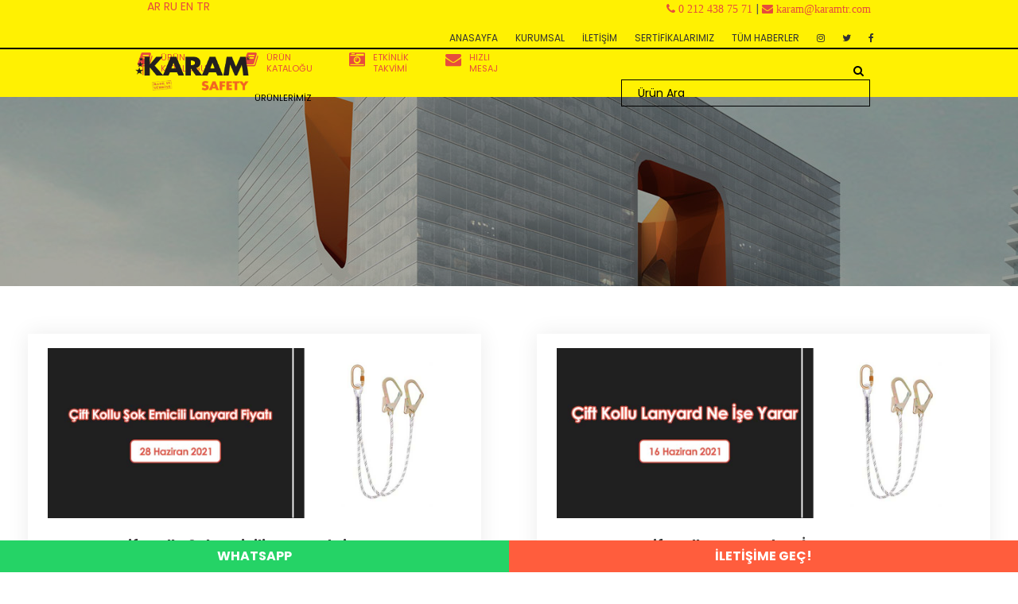

--- FILE ---
content_type: text/html
request_url: https://www.karamtr.com/etiket/cift-kollu-lanyard-kullanimi
body_size: 53529
content:
<!DOCTYPE html> <html> <head> <!-- Global site tag (gtag.js) - Google Analytics --> <script async src="https://www.googletagmanager.com/gtag/js?id=UA-130274659-13"></script> <script> window.dataLayer = window.dataLayer || []; function gtag(){dataLayer.push(arguments);} gtag('js', new Date()); gtag('config', 'UA-130274659-13'); </script> <!-- Global site tag (gtag.js) - Google Ads: 783576332 --> <script async src="https://www.googletagmanager.com/gtag/js?id=AW-783576332"></script> <script> window.dataLayer = window.dataLayer || []; function gtag(){dataLayer.push(arguments);} gtag('js', new Date()); gtag('config', 'AW-783576332'); </script> <!-- Event snippet for Karam Whastup conversion page In your html page, add the snippet and call gtag_report_conversion when someone clicks on the chosen link or button. --> <script> function gtag_report_conversion(url) { var callback = function () { if (typeof(url) != 'undefined') { window.location = url; } }; gtag('event', 'conversion', { 'send_to': 'AW-783576332/_O9cCP3J34cCEIza0fUC', 'event_callback': callback }); return false; } </script> <meta charset="utf-8"> <base href="https://www.karamtr.com/"> <title> Paraşüt Tipi Emniyet Kemeri » Paraşüt Kemer » Karabina</title> <meta name="keywords" content="emniyet kemeri halatı, emniyet kemeri çeşitleri, çift bacaklı lanyard, çift kollu lanyard, çift kollu lanyard fiyat, emniyet kemeri iş güvenliği, inşaat tipi emniyet kemeri, iş güvenliği emniyet kemeri, lanyard, paraşüt kemer, paraşüt tipi emniyet kemeri, karabina, virüs maskesi, toz maskesi,lanyard,kemer,karam,kp 45,kp45,kp30,kp36,ki01,ki02,mobil yaşam hattı,tripod,05433832504,+905433832504," /> <meta name="description" content="Karam İş Güvenliği Ekipmanları olarak siz değerli müşterilerimize Paraşüt tipi emniyet kemerleri, Lanyard, Şok emiciler ve Düşüş durdurucular alanında hizmet vermekteyiz."> <meta property="og:url" content="https://www.karamtr.com/" /> <meta property="og:type" content="article" /> <meta property="og:title" content="Paraşüt Tipi Emniyet Kemeri » Paraşüt Kemer » Karabina" /> <meta property="og:description" content="Karam İş Güvenliği Ekipmanları olarak siz değerli müşterilerimize Paraşüt tipi emniyet kemerleri, Lanyard, Şok emiciler ve Düşüş durdurucular alanında hizmet vermekteyiz." /> <meta property="og:image" content="https://www.karamtr.com/assets/images/logo/PNG1_preview_rev_1_1.png" /> <meta property="og:keywords" content="emniyet kemeri halatı, emniyet kemeri çeşitleri, çift bacaklı lanyard, çift kollu lanyard, çift kollu lanyard fiyat, emniyet kemeri iş güvenliği, inşaat tipi emniyet kemeri, iş güvenliği emniyet kemeri, lanyard, paraşüt kemer, paraşüt tipi emniyet kemeri, karabina, virüs maskesi, toz maskesi,lanyard,kemer,karam,kp 45,kp45,kp30,kp36,ki01,ki02,mobil yaşam hattı,tripod,05433832504,+905433832504,"> <meta name="twitter:card" content="summary" /> <meta name="twitter:site" content="@KaramTR" /> <meta name="twitter:creator" content="@KaramTR" /> <meta name="twitter:title" content="Paraşüt Tipi Emniyet Kemeri » Paraşüt Kemer » Karabina"> <meta name="twitter:description" content="Karam İş Güvenliği Ekipmanları olarak siz değerli müşterilerimize Paraşüt tipi emniyet kemerleri, Lanyard, Şok emiciler ve Düşüş durdurucular alanında hizmet vermekteyiz."> <meta name="twitter:image" content="https://www.karamtr.com/assets/images/logo/PNG1_preview_rev_1_1.png"> <meta charset="UTF-8"> <meta http-equiv="X-UA-Compatible" content="IE=edge"> <meta name="viewport" content="width=device-width, initial-scale=1"> <link rel="icon" href="uploads/favicon.png" type="image/x-icon"> <meta http-equiv="X-UA-Compatible" content="IE=edge"> <link rel="canonical" href="https://www.karamtr.com/etiket/cift-kollu-lanyard-kullanimi"/> <meta name="robot" content="INDEX,FOLLOW" /> <meta name="GOOGLEBOT" content="INDEX,FOLLOW" /> <meta name="YahooSeeker" content="INDEX" /> <meta name="YahooSeeker" content="INDEX,FOLLOW" /> <meta name="GOOGLEBOT" content="index,follow" /> <meta name="GOOGLEBOTS" content="index,follow" /> <meta name="author" content="Web Tasarım Acarnet"> <meta property="og:site_name" content="İş Güvenliği" /> <meta property="og:locale" content="tr_TR" /> <style>html{font-family:sans-serif;-webkit-text-size-adjust:100%;-ms-text-size-adjust:100%}body{margin:0}article,aside,details,figcaption,figure,footer,header,hgroup,main,menu,nav,section,summary{display:block}audio,canvas,progress,video{display:inline-block;vertical-align:baseline}audio:not([controls]){display:none;height:0}[hidden],template{display:none}a{background-color:transparent}a:active,a:hover{outline:0}abbr[title]{border-bottom:1px dotted}b,strong{font-weight:700}dfn{font-style:italic}h1{margin:.67em 0;font-size:2em}mark{color:#000;background:#ff0}small{font-size:80%}sub,sup{position:relative;font-size:75%;line-height:0;vertical-align:baseline}sup{top:-.5em}sub{bottom:-.25em}img{border:0}svg:not(:root){overflow:hidden}figure{margin:1em 40px}hr{height:0;-webkit-box-sizing:content-box;-moz-box-sizing:content-box;box-sizing:content-box}pre{overflow:auto}code,kbd,pre,samp{font-family:monospace,monospace;font-size:1em}button,input,optgroup,select,textarea{margin:0;font:inherit;color:inherit}button{overflow:visible}button,select{text-transform:none}button,html input[type=button],input[type=reset],input[type=submit]{-webkit-appearance:button;cursor:pointer}button[disabled],html input[disabled]{cursor:default}button::-moz-focus-inner,input::-moz-focus-inner{padding:0;border:0}input{line-height:normal}input[type=checkbox],input[type=radio]{-webkit-box-sizing:border-box;-moz-box-sizing:border-box;box-sizing:border-box;padding:0}input[type=number]::-webkit-inner-spin-button,input[type=number]::-webkit-outer-spin-button{height:auto}input[type=search]{-webkit-box-sizing:content-box;-moz-box-sizing:content-box;box-sizing:content-box;-webkit-appearance:textfield}input[type=search]::-webkit-search-cancel-button,input[type=search]::-webkit-search-decoration{-webkit-appearance:none}fieldset{padding:.35em .625em .75em;margin:0 2px;border:1px solid silver}legend{padding:0;border:0}textarea{overflow:auto}optgroup{font-weight:700}table{border-spacing:0;border-collapse:collapse}td,th{padding:0}@media print{*,:after,:before{color:#000!important;text-shadow:none!important;background:0 0!important;-webkit-box-shadow:none!important;box-shadow:none!important}a,a:visited{text-decoration:underline}a[href]:after{content:" (" attr(href) ")"}abbr[title]:after{content:" (" attr(title) ")"}a[href^="javascript:"]:after,a[href^="#"]:after{content:""}blockquote,pre{border:1px solid #999;page-break-inside:avoid}thead{display:table-header-group}img,tr{page-break-inside:avoid}img{max-width:100%!important}h2,h3,p{orphans:3;widows:3}h2,h3{page-break-after:avoid}.navbar{display:none}.btn>.caret,.dropup>.btn>.caret{border-top-color:#000!important}.label{border:1px solid #000}.table{border-collapse:collapse!important}.table td,.table th{background-color:#fff!important}.table-bordered td,.table-bordered th{border:1px solid #ddd!important}}@font-face{font-family:'Glyphicons Halflings';src:url(../fonts/glyphicons-halflings-regular.eot);src:url(../fonts/glyphicons-halflings-regular.eot?#iefix) format('embedded-opentype'),url(../fonts/glyphicons-halflings-regular.woff2) format('woff2'),url(../fonts/glyphicons-halflings-regular.woff) format('woff'),url(../fonts/glyphicons-halflings-regular.ttf) format('truetype'),url(../fonts/glyphicons-halflings-regular.svg#glyphicons_halflingsregular) format('svg')}.glyphicon{position:relative;top:1px;display:inline-block;font-family:'Glyphicons Halflings';font-style:normal;font-weight:400;line-height:1;-webkit-font-smoothing:antialiased;-moz-osx-font-smoothing:grayscale}.glyphicon-asterisk:before{content:"\002a"}.glyphicon-plus:before{content:"\002b"}.glyphicon-eur:before,.glyphicon-euro:before{content:"\20ac"}.glyphicon-minus:before{content:"\2212"}.glyphicon-cloud:before{content:"\2601"}.glyphicon-envelope:before{content:"\2709"}.glyphicon-pencil:before{content:"\270f"}.glyphicon-glass:before{content:"\e001"}.glyphicon-music:before{content:"\e002"}.glyphicon-search:before{content:"\e003"}.glyphicon-heart:before{content:"\e005"}.glyphicon-star:before{content:"\e006"}.glyphicon-star-empty:before{content:"\e007"}.glyphicon-user:before{content:"\e008"}.glyphicon-film:before{content:"\e009"}.glyphicon-th-large:before{content:"\e010"}.glyphicon-th:before{content:"\e011"}.glyphicon-th-list:before{content:"\e012"}.glyphicon-ok:before{content:"\e013"}.glyphicon-remove:before{content:"\e014"}.glyphicon-zoom-in:before{content:"\e015"}.glyphicon-zoom-out:before{content:"\e016"}.glyphicon-off:before{content:"\e017"}.glyphicon-signal:before{content:"\e018"}.glyphicon-cog:before{content:"\e019"}.glyphicon-trash:before{content:"\e020"}.glyphicon-home:before{content:"\e021"}.glyphicon-file:before{content:"\e022"}.glyphicon-time:before{content:"\e023"}.glyphicon-road:before{content:"\e024"}.glyphicon-download-alt:before{content:"\e025"}.glyphicon-download:before{content:"\e026"}.glyphicon-upload:before{content:"\e027"}.glyphicon-inbox:before{content:"\e028"}.glyphicon-play-circle:before{content:"\e029"}.glyphicon-repeat:before{content:"\e030"}.glyphicon-refresh:before{content:"\e031"}.glyphicon-list-alt:before{content:"\e032"}.glyphicon-lock:before{content:"\e033"}.glyphicon-flag:before{content:"\e034"}.glyphicon-headphones:before{content:"\e035"}.glyphicon-volume-off:before{content:"\e036"}.glyphicon-volume-down:before{content:"\e037"}.glyphicon-volume-up:before{content:"\e038"}.glyphicon-qrcode:before{content:"\e039"}.glyphicon-barcode:before{content:"\e040"}.glyphicon-tag:before{content:"\e041"}.glyphicon-tags:before{content:"\e042"}.glyphicon-book:before{content:"\e043"}.glyphicon-bookmark:before{content:"\e044"}.glyphicon-print:before{content:"\e045"}.glyphicon-camera:before{content:"\e046"}.glyphicon-font:before{content:"\e047"}.glyphicon-bold:before{content:"\e048"}.glyphicon-italic:before{content:"\e049"}.glyphicon-text-height:before{content:"\e050"}.glyphicon-text-width:before{content:"\e051"}.glyphicon-align-left:before{content:"\e052"}.glyphicon-align-center:before{content:"\e053"}.glyphicon-align-right:before{content:"\e054"}.glyphicon-align-justify:before{content:"\e055"}.glyphicon-list:before{content:"\e056"}.glyphicon-indent-left:before{content:"\e057"}.glyphicon-indent-right:before{content:"\e058"}.glyphicon-facetime-video:before{content:"\e059"}.glyphicon-picture:before{content:"\e060"}.glyphicon-map-marker:before{content:"\e062"}.glyphicon-adjust:before{content:"\e063"}.glyphicon-tint:before{content:"\e064"}.glyphicon-edit:before{content:"\e065"}.glyphicon-share:before{content:"\e066"}.glyphicon-check:before{content:"\e067"}.glyphicon-move:before{content:"\e068"}.glyphicon-step-backward:before{content:"\e069"}.glyphicon-fast-backward:before{content:"\e070"}.glyphicon-backward:before{content:"\e071"}.glyphicon-play:before{content:"\e072"}.glyphicon-pause:before{content:"\e073"}.glyphicon-stop:before{content:"\e074"}.glyphicon-forward:before{content:"\e075"}.glyphicon-fast-forward:before{content:"\e076"}.glyphicon-step-forward:before{content:"\e077"}.glyphicon-eject:before{content:"\e078"}.glyphicon-chevron-left:before{content:"\e079"}.glyphicon-chevron-right:before{content:"\e080"}.glyphicon-plus-sign:before{content:"\e081"}.glyphicon-minus-sign:before{content:"\e082"}.glyphicon-remove-sign:before{content:"\e083"}.glyphicon-ok-sign:before{content:"\e084"}.glyphicon-question-sign:before{content:"\e085"}.glyphicon-info-sign:before{content:"\e086"}.glyphicon-screenshot:before{content:"\e087"}.glyphicon-remove-circle:before{content:"\e088"}.glyphicon-ok-circle:before{content:"\e089"}.glyphicon-ban-circle:before{content:"\e090"}.glyphicon-arrow-left:before{content:"\e091"}.glyphicon-arrow-right:before{content:"\e092"}.glyphicon-arrow-up:before{content:"\e093"}.glyphicon-arrow-down:before{content:"\e094"}.glyphicon-share-alt:before{content:"\e095"}.glyphicon-resize-full:before{content:"\e096"}.glyphicon-resize-small:before{content:"\e097"}.glyphicon-exclamation-sign:before{content:"\e101"}.glyphicon-gift:before{content:"\e102"}.glyphicon-leaf:before{content:"\e103"}.glyphicon-fire:before{content:"\e104"}.glyphicon-eye-open:before{content:"\e105"}.glyphicon-eye-close:before{content:"\e106"}.glyphicon-warning-sign:before{content:"\e107"}.glyphicon-plane:before{content:"\e108"}.glyphicon-calendar:before{content:"\e109"}.glyphicon-random:before{content:"\e110"}.glyphicon-comment:before{content:"\e111"}.glyphicon-magnet:before{content:"\e112"}.glyphicon-chevron-up:before{content:"\e113"}.glyphicon-chevron-down:before{content:"\e114"}.glyphicon-retweet:before{content:"\e115"}.glyphicon-shopping-cart:before{content:"\e116"}.glyphicon-folder-close:before{content:"\e117"}.glyphicon-folder-open:before{content:"\e118"}.glyphicon-resize-vertical:before{content:"\e119"}.glyphicon-resize-horizontal:before{content:"\e120"}.glyphicon-hdd:before{content:"\e121"}.glyphicon-bullhorn:before{content:"\e122"}.glyphicon-bell:before{content:"\e123"}.glyphicon-certificate:before{content:"\e124"}.glyphicon-thumbs-up:before{content:"\e125"}.glyphicon-thumbs-down:before{content:"\e126"}.glyphicon-hand-right:before{content:"\e127"}.glyphicon-hand-left:before{content:"\e128"}.glyphicon-hand-up:before{content:"\e129"}.glyphicon-hand-down:before{content:"\e130"}.glyphicon-circle-arrow-right:before{content:"\e131"}.glyphicon-circle-arrow-left:before{content:"\e132"}.glyphicon-circle-arrow-up:before{content:"\e133"}.glyphicon-circle-arrow-down:before{content:"\e134"}.glyphicon-globe:before{content:"\e135"}.glyphicon-wrench:before{content:"\e136"}.glyphicon-tasks:before{content:"\e137"}.glyphicon-filter:before{content:"\e138"}.glyphicon-briefcase:before{content:"\e139"}.glyphicon-fullscreen:before{content:"\e140"}.glyphicon-dashboard:before{content:"\e141"}.glyphicon-paperclip:before{content:"\e142"}.glyphicon-heart-empty:before{content:"\e143"}.glyphicon-link:before{content:"\e144"}.glyphicon-phone:before{content:"\e145"}.glyphicon-pushpin:before{content:"\e146"}.glyphicon-usd:before{content:"\e148"}.glyphicon-gbp:before{content:"\e149"}.glyphicon-sort:before{content:"\e150"}.glyphicon-sort-by-alphabet:before{content:"\e151"}.glyphicon-sort-by-alphabet-alt:before{content:"\e152"}.glyphicon-sort-by-order:before{content:"\e153"}.glyphicon-sort-by-order-alt:before{content:"\e154"}.glyphicon-sort-by-attributes:before{content:"\e155"}.glyphicon-sort-by-attributes-alt:before{content:"\e156"}.glyphicon-unchecked:before{content:"\e157"}.glyphicon-expand:before{content:"\e158"}.glyphicon-collapse-down:before{content:"\e159"}.glyphicon-collapse-up:before{content:"\e160"}.glyphicon-log-in:before{content:"\e161"}.glyphicon-flash:before{content:"\e162"}.glyphicon-log-out:before{content:"\e163"}.glyphicon-new-window:before{content:"\e164"}.glyphicon-record:before{content:"\e165"}.glyphicon-save:before{content:"\e166"}.glyphicon-open:before{content:"\e167"}.glyphicon-saved:before{content:"\e168"}.glyphicon-import:before{content:"\e169"}.glyphicon-export:before{content:"\e170"}.glyphicon-send:before{content:"\e171"}.glyphicon-floppy-disk:before{content:"\e172"}.glyphicon-floppy-saved:before{content:"\e173"}.glyphicon-floppy-remove:before{content:"\e174"}.glyphicon-floppy-save:before{content:"\e175"}.glyphicon-floppy-open:before{content:"\e176"}.glyphicon-credit-card:before{content:"\e177"}.glyphicon-transfer:before{content:"\e178"}.glyphicon-cutlery:before{content:"\e179"}.glyphicon-header:before{content:"\e180"}.glyphicon-compressed:before{content:"\e181"}.glyphicon-earphone:before{content:"\e182"}.glyphicon-phone-alt:before{content:"\e183"}.glyphicon-tower:before{content:"\e184"}.glyphicon-stats:before{content:"\e185"}.glyphicon-sd-video:before{content:"\e186"}.glyphicon-hd-video:before{content:"\e187"}.glyphicon-subtitles:before{content:"\e188"}.glyphicon-sound-stereo:before{content:"\e189"}.glyphicon-sound-dolby:before{content:"\e190"}.glyphicon-sound-5-1:before{content:"\e191"}.glyphicon-sound-6-1:before{content:"\e192"}.glyphicon-sound-7-1:before{content:"\e193"}.glyphicon-copyright-mark:before{content:"\e194"}.glyphicon-registration-mark:before{content:"\e195"}.glyphicon-cloud-download:before{content:"\e197"}.glyphicon-cloud-upload:before{content:"\e198"}.glyphicon-tree-conifer:before{content:"\e199"}.glyphicon-tree-deciduous:before{content:"\e200"}.glyphicon-cd:before{content:"\e201"}.glyphicon-save-file:before{content:"\e202"}.glyphicon-open-file:before{content:"\e203"}.glyphicon-level-up:before{content:"\e204"}.glyphicon-copy:before{content:"\e205"}.glyphicon-paste:before{content:"\e206"}.glyphicon-alert:before{content:"\e209"}.glyphicon-equalizer:before{content:"\e210"}.glyphicon-king:before{content:"\e211"}.glyphicon-queen:before{content:"\e212"}.glyphicon-pawn:before{content:"\e213"}.glyphicon-bishop:before{content:"\e214"}.glyphicon-knight:before{content:"\e215"}.glyphicon-baby-formula:before{content:"\e216"}.glyphicon-tent:before{content:"\26fa"}.glyphicon-blackboard:before{content:"\e218"}.glyphicon-bed:before{content:"\e219"}.glyphicon-apple:before{content:"\f8ff"}.glyphicon-erase:before{content:"\e221"}.glyphicon-hourglass:before{content:"\231b"}.glyphicon-lamp:before{content:"\e223"}.glyphicon-duplicate:before{content:"\e224"}.glyphicon-piggy-bank:before{content:"\e225"}.glyphicon-scissors:before{content:"\e226"}.glyphicon-bitcoin:before{content:"\e227"}.glyphicon-btc:before{content:"\e227"}.glyphicon-xbt:before{content:"\e227"}.glyphicon-yen:before{content:"\00a5"}.glyphicon-jpy:before{content:"\00a5"}.glyphicon-ruble:before{content:"\20bd"}.glyphicon-rub:before{content:"\20bd"}.glyphicon-scale:before{content:"\e230"}.glyphicon-ice-lolly:before{content:"\e231"}.glyphicon-ice-lolly-tasted:before{content:"\e232"}.glyphicon-education:before{content:"\e233"}.glyphicon-option-horizontal:before{content:"\e234"}.glyphicon-option-vertical:before{content:"\e235"}.glyphicon-menu-hamburger:before{content:"\e236"}.glyphicon-modal-window:before{content:"\e237"}.glyphicon-oil:before{content:"\e238"}.glyphicon-grain:before{content:"\e239"}.glyphicon-sunglasses:before{content:"\e240"}.glyphicon-text-size:before{content:"\e241"}.glyphicon-text-color:before{content:"\e242"}.glyphicon-text-background:before{content:"\e243"}.glyphicon-object-align-top:before{content:"\e244"}.glyphicon-object-align-bottom:before{content:"\e245"}.glyphicon-object-align-horizontal:before{content:"\e246"}.glyphicon-object-align-left:before{content:"\e247"}.glyphicon-object-align-vertical:before{content:"\e248"}.glyphicon-object-align-right:before{content:"\e249"}.glyphicon-triangle-right:before{content:"\e250"}.glyphicon-triangle-left:before{content:"\e251"}.glyphicon-triangle-bottom:before{content:"\e252"}.glyphicon-triangle-top:before{content:"\e253"}.glyphicon-console:before{content:"\e254"}.glyphicon-superscript:before{content:"\e255"}.glyphicon-subscript:before{content:"\e256"}.glyphicon-menu-left:before{content:"\e257"}.glyphicon-menu-right:before{content:"\e258"}.glyphicon-menu-down:before{content:"\e259"}.glyphicon-menu-up:before{content:"\e260"}*{-webkit-box-sizing:border-box;-moz-box-sizing:border-box;box-sizing:border-box}:after,:before{-webkit-box-sizing:border-box;-moz-box-sizing:border-box;box-sizing:border-box}html{font-size:10px;-webkit-tap-highlight-color:rgba(0,0,0,0)}body{font-family:"Helvetica Neue",Helvetica,Arial,sans-serif;font-size:14px;line-height:1.42857143;color:#333;background-color:#fff}button,input,select,textarea{font-family:inherit;font-size:inherit;line-height:inherit}a{color:#337ab7;text-decoration:none}a:focus,a:hover{color:#23527c;text-decoration:underline}a:focus{outline:5px auto -webkit-focus-ring-color;outline-offset:-2px}figure{margin:0}img{vertical-align:middle}.carousel-inner>.item>a>img,.carousel-inner>.item>img,.img-responsive,.thumbnail a>img,.thumbnail>img{display:block;max-width:100%;height:auto}.img-rounded{border-radius:6px}.img-thumbnail{display:inline-block;max-width:100%;height:auto;padding:4px;line-height:1.42857143;background-color:#fff;border:1px solid #ddd;border-radius:4px;-webkit-transition:all .2s ease-in-out;-o-transition:all .2s ease-in-out;transition:all .2s ease-in-out}.img-circle{border-radius:50%}hr{margin-top:20px;margin-bottom:20px;border:0;border-top:1px solid #eee}.sr-only{position:absolute;width:1px;height:1px;padding:0;margin:-1px;overflow:hidden;clip:rect(0,0,0,0);border:0}.sr-only-focusable:active,.sr-only-focusable:focus{position:static;width:auto;height:auto;margin:0;overflow:visible;clip:auto}[role=button]{cursor:pointer}.h1,.h2,.h3,.h4,.h5,.h6,h1,h2,h3,h4,h5,h6{font-family:inherit;font-weight:500;line-height:1.1;color:inherit}.h1 .small,.h1 small,.h2 .small,.h2 small,.h3 .small,.h3 small,.h4 .small,.h4 small,.h5 .small,.h5 small,.h6 .small,.h6 small,h1 .small,h1 small,h2 .small,h2 small,h3 .small,h3 small,h4 .small,h4 small,h5 .small,h5 small,h6 .small,h6 small{font-weight:400;line-height:1;color:#777}.h1,.h2,.h3,h1,h2,h3{margin-top:20px;margin-bottom:10px}.h1 .small,.h1 small,.h2 .small,.h2 small,.h3 .small,.h3 small,h1 .small,h1 small,h2 .small,h2 small,h3 .small,h3 small{font-size:65%}.h4,.h5,.h6,h4,h5,h6{margin-top:10px;margin-bottom:10px}.h4 .small,.h4 small,.h5 .small,.h5 small,.h6 .small,.h6 small,h4 .small,h4 small,h5 .small,h5 small,h6 .small,h6 small{font-size:75%}.h1,h1{font-size:36px}.h2,h2{font-size:30px}.h3,h3{font-size:24px}.h4,h4{font-size:18px}.h5,h5{font-size:14px}.h6,h6{font-size:11px}p{margin:0 0 10px}.lead{margin-bottom:20px;font-size:16px;font-weight:300;line-height:1.4}@media (min-width:768px){.lead{font-size:21px}}.small,small{font-size:85%}.mark,mark{padding:.2em;background-color:#fcf8e3}.text-left{text-align:left}.text-right{text-align:right}.text-center{text-align:center}.text-justify{text-align:justify}.text-nowrap{white-space:nowrap}.text-lowercase{text-transform:lowercase}.text-uppercase{text-transform:uppercase}.text-capitalize{text-transform:capitalize}.text-muted{color:#777}.text-primary{color:#337ab7}a.text-primary:focus,a.text-primary:hover{color:#286090}.text-success{color:#3c763d}a.text-success:focus,a.text-success:hover{color:#2b542c}.text-info{color:#31708f}a.text-info:focus,a.text-info:hover{color:#245269}.text-warning{color:#8a6d3b}a.text-warning:focus,a.text-warning:hover{color:#66512c}.text-danger{color:#a94442}a.text-danger:focus,a.text-danger:hover{color:#843534}.bg-primary{color:#fff;background-color:#337ab7}a.bg-primary:focus,a.bg-primary:hover{background-color:#286090}.bg-success{background-color:#dff0d8}a.bg-success:focus,a.bg-success:hover{background-color:#c1e2b3}.bg-info{background-color:#d9edf7}a.bg-info:focus,a.bg-info:hover{background-color:#afd9ee}.bg-warning{background-color:#fcf8e3}a.bg-warning:focus,a.bg-warning:hover{background-color:#f7ecb5}.bg-danger{background-color:#f2dede}a.bg-danger:focus,a.bg-danger:hover{background-color:#e4b9b9}.page-header{padding-bottom:9px;margin:40px 0 20px;border-bottom:1px solid #eee}ol,ul{margin-top:0;margin-bottom:10px}ol ol,ol ul,ul ol,ul ul{margin-bottom:0}.list-unstyled{padding-left:0;list-style:none}.list-inline{padding-left:0;margin-left:-5px;list-style:none}.list-inline>li{display:inline-block;padding-right:5px;padding-left:5px}dl{margin-top:0;margin-bottom:20px}dd,dt{line-height:1.42857143}dt{font-weight:700}dd{margin-left:0}@media (min-width:768px){.dl-horizontal dt{float:left;width:160px;overflow:hidden;clear:left;text-align:right;text-overflow:ellipsis;white-space:nowrap}.dl-horizontal dd{margin-left:180px}}abbr[data-original-title],abbr[title]{cursor:help;border-bottom:1px dotted #777}.initialism{font-size:90%;text-transform:uppercase}blockquote{padding:10px 20px;margin:0 0 20px;font-size:17.5px;border-left:5px solid #eee}blockquote ol:last-child,blockquote p:last-child,blockquote ul:last-child{margin-bottom:0}blockquote .small,blockquote footer,blockquote small{display:block;font-size:80%;line-height:1.42857143;color:#777}blockquote .small:before,blockquote footer:before,blockquote small:before{content:'\2014 \00A0'}.blockquote-reverse,blockquote.pull-right{padding-right:15px;padding-left:0;text-align:right;border-right:5px solid #eee;border-left:0}.blockquote-reverse .small:before,.blockquote-reverse footer:before,.blockquote-reverse small:before,blockquote.pull-right .small:before,blockquote.pull-right footer:before,blockquote.pull-right small:before{content:''}.blockquote-reverse .small:after,.blockquote-reverse footer:after,.blockquote-reverse small:after,blockquote.pull-right .small:after,blockquote.pull-right footer:after,blockquote.pull-right small:after{content:'\00A0 \2014'}address{margin-bottom:20px;font-style:normal;line-height:1.42857143}code,kbd,pre,samp{font-family:Menlo,Monaco,Consolas,"Courier New",monospace}code{padding:2px 4px;font-size:90%;color:#c7254e;background-color:#f9f2f4;border-radius:4px}kbd{padding:2px 4px;font-size:90%;color:#fff;background-color:#333;border-radius:3px;-webkit-box-shadow:inset 0 -1px 0 rgba(0,0,0,.25);box-shadow:inset 0 -1px 0 rgba(0,0,0,.25)}kbd kbd{padding:0;font-size:100%;font-weight:700;-webkit-box-shadow:none;box-shadow:none}pre{display:block;padding:9.5px;margin:0 0 10px;font-size:13px;line-height:1.42857143;color:#333;word-break:break-all;word-wrap:break-word;background-color:#f5f5f5;border:1px solid #ccc;border-radius:4px}pre code{padding:0;font-size:inherit;color:inherit;white-space:pre-wrap;background-color:transparent;border-radius:0}.pre-scrollable{max-height:340px;overflow-y:scroll}.container{padding-right:15px;padding-left:15px;margin-right:auto;margin-left:auto}@media (min-width:768px){.container{width:750px}}@media (min-width:992px){.container{width:970px}}@media (min-width:1300px){.container{width:1270px}}.container-fluid{padding-right:15px;padding-left:15px;margin-right:auto;margin-left:auto}.row{margin-right:-15px;margin-left:-15px}.col-lg-1,.col-lg-10,.col-lg-11,.col-lg-12,.col-lg-2,.col-lg-3,.col-lg-4,.col-lg-5,.col-lg-6,.col-lg-7,.col-lg-8,.col-lg-9,.col-md-1,.col-md-10,.col-md-11,.col-md-12,.col-md-2,.col-md-3,.col-md-4,.col-md-5,.col-md-6,.col-md-7,.col-md-8,.col-md-9,.col-sm-1,.col-sm-10,.col-sm-11,.col-sm-12,.col-sm-2,.col-sm-3,.col-sm-4,.col-sm-5,.col-sm-6,.col-sm-7,.col-sm-8,.col-sm-9,.col-xs-1,.col-xs-10,.col-xs-11,.col-xs-12,.col-xs-2,.col-xs-3,.col-xs-4,.col-xs-5,.col-xs-6,.col-xs-7,.col-xs-8,.col-xs-9{position:relative;min-height:1px;padding-right:15px;padding-left:15px}.col-xs-1,.col-xs-10,.col-xs-11,.col-xs-12,.col-xs-2,.col-xs-3,.col-xs-4,.col-xs-5,.col-xs-6,.col-xs-7,.col-xs-8,.col-xs-9{float:left}.col-xs-12{width:100%}.col-xs-11{width:91.66666667%}.col-xs-10{width:83.33333333%}.col-xs-9{width:75%}.col-xs-8{width:66.66666667%}.col-xs-7{width:58.33333333%}.col-xs-6{width:50%}.col-xs-5{width:41.66666667%}.col-xs-4{width:33.33333333%}.col-xs-3{width:25%}.col-xs-2{width:16.66666667%}.col-xs-1{width:8.33333333%}.col-xs-pull-12{right:100%}.col-xs-pull-11{right:91.66666667%}.col-xs-pull-10{right:83.33333333%}.col-xs-pull-9{right:75%}.col-xs-pull-8{right:66.66666667%}.col-xs-pull-7{right:58.33333333%}.col-xs-pull-6{right:50%}.col-xs-pull-5{right:41.66666667%}.col-xs-pull-4{right:33.33333333%}.col-xs-pull-3{right:25%}.col-xs-pull-2{right:16.66666667%}.col-xs-pull-1{right:8.33333333%}.col-xs-pull-0{right:auto}.col-xs-push-12{left:100%}.col-xs-push-11{left:91.66666667%}.col-xs-push-10{left:83.33333333%}.col-xs-push-9{left:75%}.col-xs-push-8{left:66.66666667%}.col-xs-push-7{left:58.33333333%}.col-xs-push-6{left:50%}.col-xs-push-5{left:41.66666667%}.col-xs-push-4{left:33.33333333%}.col-xs-push-3{left:25%}.col-xs-push-2{left:16.66666667%}.col-xs-push-1{left:8.33333333%}.col-xs-push-0{left:auto}.col-xs-offset-12{margin-left:100%}.col-xs-offset-11{margin-left:91.66666667%}.col-xs-offset-10{margin-left:83.33333333%}.col-xs-offset-9{margin-left:75%}.col-xs-offset-8{margin-left:66.66666667%}.col-xs-offset-7{margin-left:58.33333333%}.col-xs-offset-6{margin-left:50%}.col-xs-offset-5{margin-left:41.66666667%}.col-xs-offset-4{margin-left:33.33333333%}.col-xs-offset-3{margin-left:25%}.col-xs-offset-2{margin-left:16.66666667%}.col-xs-offset-1{margin-left:8.33333333%}.col-xs-offset-0{margin-left:0}@media (min-width:768px){.col-sm-1,.col-sm-10,.col-sm-11,.col-sm-12,.col-sm-2,.col-sm-3,.col-sm-4,.col-sm-5,.col-sm-6,.col-sm-7,.col-sm-8,.col-sm-9{float:left}.col-sm-12{width:100%}.col-sm-11{width:91.66666667%}.col-sm-10{width:83.33333333%}.col-sm-9{width:75%}.col-sm-8{width:66.66666667%}.col-sm-7{width:58.33333333%}.col-sm-6{width:50%}.col-sm-5{width:41.66666667%}.col-sm-4{width:33.33333333%}.col-sm-3{width:25%}.col-sm-2{width:16.66666667%}.col-sm-1{width:8.33333333%}.col-sm-pull-12{right:100%}.col-sm-pull-11{right:91.66666667%}.col-sm-pull-10{right:83.33333333%}.col-sm-pull-9{right:75%}.col-sm-pull-8{right:66.66666667%}.col-sm-pull-7{right:58.33333333%}.col-sm-pull-6{right:50%}.col-sm-pull-5{right:41.66666667%}.col-sm-pull-4{right:33.33333333%}.col-sm-pull-3{right:25%}.col-sm-pull-2{right:16.66666667%}.col-sm-pull-1{right:8.33333333%}.col-sm-pull-0{right:auto}.col-sm-push-12{left:100%}.col-sm-push-11{left:91.66666667%}.col-sm-push-10{left:83.33333333%}.col-sm-push-9{left:75%}.col-sm-push-8{left:66.66666667%}.col-sm-push-7{left:58.33333333%}.col-sm-push-6{left:50%}.col-sm-push-5{left:41.66666667%}.col-sm-push-4{left:33.33333333%}.col-sm-push-3{left:25%}.col-sm-push-2{left:16.66666667%}.col-sm-push-1{left:8.33333333%}.col-sm-push-0{left:auto}.col-sm-offset-12{margin-left:100%}.col-sm-offset-11{margin-left:91.66666667%}.col-sm-offset-10{margin-left:83.33333333%}.col-sm-offset-9{margin-left:75%}.col-sm-offset-8{margin-left:66.66666667%}.col-sm-offset-7{margin-left:58.33333333%}.col-sm-offset-6{margin-left:50%}.col-sm-offset-5{margin-left:41.66666667%}.col-sm-offset-4{margin-left:33.33333333%}.col-sm-offset-3{margin-left:25%}.col-sm-offset-2{margin-left:16.66666667%}.col-sm-offset-1{margin-left:8.33333333%}.col-sm-offset-0{margin-left:0}}@media (min-width:992px){.col-md-1,.col-md-10,.col-md-11,.col-md-12,.col-md-2,.col-md-3,.col-md-4,.col-md-5,.col-md-6,.col-md-7,.col-md-8,.col-md-9{float:left}.col-md-12{width:100%}.col-md-11{width:91.66666667%}.col-md-10{width:83.33333333%}.col-md-9{width:75%}.col-md-8{width:66.66666667%}.col-md-7{width:58.33333333%}.col-md-6{width:50%}.col-md-5{width:41.66666667%}.col-md-4{width:33.33333333%}.col-md-3{width:25%}.col-md-2{width:16.66666667%}.col-md-1{width:8.33333333%}.col-md-pull-12{right:100%}.col-md-pull-11{right:91.66666667%}.col-md-pull-10{right:83.33333333%}.col-md-pull-9{right:75%}.col-md-pull-8{right:66.66666667%}.col-md-pull-7{right:58.33333333%}.col-md-pull-6{right:50%}.col-md-pull-5{right:41.66666667%}.col-md-pull-4{right:33.33333333%}.col-md-pull-3{right:25%}.col-md-pull-2{right:16.66666667%}.col-md-pull-1{right:8.33333333%}.col-md-pull-0{right:auto}.col-md-push-12{left:100%}.col-md-push-11{left:91.66666667%}.col-md-push-10{left:83.33333333%}.col-md-push-9{left:75%}.col-md-push-8{left:66.66666667%}.col-md-push-7{left:58.33333333%}.col-md-push-6{left:50%}.col-md-push-5{left:41.66666667%}.col-md-push-4{left:33.33333333%}.col-md-push-3{left:25%}.col-md-push-2{left:16.66666667%}.col-md-push-1{left:8.33333333%}.col-md-push-0{left:auto}.col-md-offset-12{margin-left:100%}.col-md-offset-11{margin-left:91.66666667%}.col-md-offset-10{margin-left:83.33333333%}.col-md-offset-9{margin-left:75%}.col-md-offset-8{margin-left:66.66666667%}.col-md-offset-7{margin-left:58.33333333%}.col-md-offset-6{margin-left:50%}.col-md-offset-5{margin-left:41.66666667%}.col-md-offset-4{margin-left:33.33333333%}.col-md-offset-3{margin-left:25%}.col-md-offset-2{margin-left:16.66666667%}.col-md-offset-1{margin-left:8.33333333%}.col-md-offset-0{margin-left:0}}@media (min-width:1200px){.col-lg-1,.col-lg-10,.col-lg-11,.col-lg-12,.col-lg-2,.col-lg-3,.col-lg-4,.col-lg-5,.col-lg-6,.col-lg-7,.col-lg-8,.col-lg-9{float:left}.col-lg-12{width:100%}.col-lg-11{width:91.66666667%}.col-lg-10{width:83.33333333%}.col-lg-9{width:75%}.col-lg-8{width:66.66666667%}.col-lg-7{width:58.33333333%}.col-lg-6{width:50%}.col-lg-5{width:41.66666667%}.col-lg-4{width:33.33333333%}.col-lg-3{width:25%}.col-lg-2{width:16.66666667%}.col-lg-1{width:8.33333333%}.col-lg-pull-12{right:100%}.col-lg-pull-11{right:91.66666667%}.col-lg-pull-10{right:83.33333333%}.col-lg-pull-9{right:75%}.col-lg-pull-8{right:66.66666667%}.col-lg-pull-7{right:58.33333333%}.col-lg-pull-6{right:50%}.col-lg-pull-5{right:41.66666667%}.col-lg-pull-4{right:33.33333333%}.col-lg-pull-3{right:25%}.col-lg-pull-2{right:16.66666667%}.col-lg-pull-1{right:8.33333333%}.col-lg-pull-0{right:auto}.col-lg-push-12{left:100%}.col-lg-push-11{left:91.66666667%}.col-lg-push-10{left:83.33333333%}.col-lg-push-9{left:75%}.col-lg-push-8{left:66.66666667%}.col-lg-push-7{left:58.33333333%}.col-lg-push-6{left:50%}.col-lg-push-5{left:41.66666667%}.col-lg-push-4{left:33.33333333%}.col-lg-push-3{left:25%}.col-lg-push-2{left:16.66666667%}.col-lg-push-1{left:8.33333333%}.col-lg-push-0{left:auto}.col-lg-offset-12{margin-left:100%}.col-lg-offset-11{margin-left:91.66666667%}.col-lg-offset-10{margin-left:83.33333333%}.col-lg-offset-9{margin-left:75%}.col-lg-offset-8{margin-left:66.66666667%}.col-lg-offset-7{margin-left:58.33333333%}.col-lg-offset-6{margin-left:50%}.col-lg-offset-5{margin-left:41.66666667%}.col-lg-offset-4{margin-left:33.33333333%}.col-lg-offset-3{margin-left:25%}.col-lg-offset-2{margin-left:16.66666667%}.col-lg-offset-1{margin-left:8.33333333%}.col-lg-offset-0{margin-left:0}}table{background-color:transparent}caption{padding-top:8px;padding-bottom:8px;color:#777;text-align:left}th{text-align:left}.table{width:100%;max-width:100%;margin-bottom:20px}.table>tbody>tr>td,.table>tbody>tr>th,.table>tfoot>tr>td,.table>tfoot>tr>th,.table>thead>tr>td,.table>thead>tr>th{padding:8px;line-height:1.42857143;vertical-align:top;border-top:1px solid #ddd}.table>thead>tr>th{vertical-align:bottom;border-bottom:2px solid #ddd}.table>caption+thead>tr:first-child>td,.table>caption+thead>tr:first-child>th,.table>colgroup+thead>tr:first-child>td,.table>colgroup+thead>tr:first-child>th,.table>thead:first-child>tr:first-child>td,.table>thead:first-child>tr:first-child>th{border-top:0}.table>tbody+tbody{border-top:2px solid #ddd}.table .table{background-color:#fff}.table-condensed>tbody>tr>td,.table-condensed>tbody>tr>th,.table-condensed>tfoot>tr>td,.table-condensed>tfoot>tr>th,.table-condensed>thead>tr>td,.table-condensed>thead>tr>th{padding:5px}.table-bordered{border:1px solid #ddd}.table-bordered>tbody>tr>td,.table-bordered>tbody>tr>th,.table-bordered>tfoot>tr>td,.table-bordered>tfoot>tr>th,.table-bordered>thead>tr>td,.table-bordered>thead>tr>th{border:1px solid #ddd}.table-bordered>thead>tr>td,.table-bordered>thead>tr>th{border-bottom-width:2px}.table-striped>tbody>tr:nth-of-type(odd){background-color:#f9f9f9}.table-hover>tbody>tr:hover{background-color:#f5f5f5}table col[class*=col-]{position:static;display:table-column;float:none}table td[class*=col-],table th[class*=col-]{position:static;display:table-cell;float:none}.table>tbody>tr.active>td,.table>tbody>tr.active>th,.table>tbody>tr>td.active,.table>tbody>tr>th.active,.table>tfoot>tr.active>td,.table>tfoot>tr.active>th,.table>tfoot>tr>td.active,.table>tfoot>tr>th.active,.table>thead>tr.active>td,.table>thead>tr.active>th,.table>thead>tr>td.active,.table>thead>tr>th.active{background-color:#f5f5f5}.table-hover>tbody>tr.active:hover>td,.table-hover>tbody>tr.active:hover>th,.table-hover>tbody>tr:hover>.active,.table-hover>tbody>tr>td.active:hover,.table-hover>tbody>tr>th.active:hover{background-color:#e8e8e8}.table>tbody>tr.success>td,.table>tbody>tr.success>th,.table>tbody>tr>td.success,.table>tbody>tr>th.success,.table>tfoot>tr.success>td,.table>tfoot>tr.success>th,.table>tfoot>tr>td.success,.table>tfoot>tr>th.success,.table>thead>tr.success>td,.table>thead>tr.success>th,.table>thead>tr>td.success,.table>thead>tr>th.success{background-color:#dff0d8}.table-hover>tbody>tr.success:hover>td,.table-hover>tbody>tr.success:hover>th,.table-hover>tbody>tr:hover>.success,.table-hover>tbody>tr>td.success:hover,.table-hover>tbody>tr>th.success:hover{background-color:#d0e9c6}.table>tbody>tr.info>td,.table>tbody>tr.info>th,.table>tbody>tr>td.info,.table>tbody>tr>th.info,.table>tfoot>tr.info>td,.table>tfoot>tr.info>th,.table>tfoot>tr>td.info,.table>tfoot>tr>th.info,.table>thead>tr.info>td,.table>thead>tr.info>th,.table>thead>tr>td.info,.table>thead>tr>th.info{background-color:#d9edf7}.table-hover>tbody>tr.info:hover>td,.table-hover>tbody>tr.info:hover>th,.table-hover>tbody>tr:hover>.info,.table-hover>tbody>tr>td.info:hover,.table-hover>tbody>tr>th.info:hover{background-color:#c4e3f3}.table>tbody>tr.warning>td,.table>tbody>tr.warning>th,.table>tbody>tr>td.warning,.table>tbody>tr>th.warning,.table>tfoot>tr.warning>td,.table>tfoot>tr.warning>th,.table>tfoot>tr>td.warning,.table>tfoot>tr>th.warning,.table>thead>tr.warning>td,.table>thead>tr.warning>th,.table>thead>tr>td.warning,.table>thead>tr>th.warning{background-color:#fcf8e3}.table-hover>tbody>tr.warning:hover>td,.table-hover>tbody>tr.warning:hover>th,.table-hover>tbody>tr:hover>.warning,.table-hover>tbody>tr>td.warning:hover,.table-hover>tbody>tr>th.warning:hover{background-color:#faf2cc}.table>tbody>tr.danger>td,.table>tbody>tr.danger>th,.table>tbody>tr>td.danger,.table>tbody>tr>th.danger,.table>tfoot>tr.danger>td,.table>tfoot>tr.danger>th,.table>tfoot>tr>td.danger,.table>tfoot>tr>th.danger,.table>thead>tr.danger>td,.table>thead>tr.danger>th,.table>thead>tr>td.danger,.table>thead>tr>th.danger{background-color:#f2dede}.table-hover>tbody>tr.danger:hover>td,.table-hover>tbody>tr.danger:hover>th,.table-hover>tbody>tr:hover>.danger,.table-hover>tbody>tr>td.danger:hover,.table-hover>tbody>tr>th.danger:hover{background-color:#ebcccc}.table-responsive{min-height:.01%;overflow-x:auto}@media screen and (max-width:767px){.table-responsive{width:100%;margin-bottom:15px;overflow-y:hidden;-ms-overflow-style:-ms-autohiding-scrollbar;border:1px solid #ddd}.table-responsive>.table{margin-bottom:0}.table-responsive>.table>tbody>tr>td,.table-responsive>.table>tbody>tr>th,.table-responsive>.table>tfoot>tr>td,.table-responsive>.table>tfoot>tr>th,.table-responsive>.table>thead>tr>td,.table-responsive>.table>thead>tr>th{white-space:nowrap}.table-responsive>.table-bordered{border:0}.table-responsive>.table-bordered>tbody>tr>td:first-child,.table-responsive>.table-bordered>tbody>tr>th:first-child,.table-responsive>.table-bordered>tfoot>tr>td:first-child,.table-responsive>.table-bordered>tfoot>tr>th:first-child,.table-responsive>.table-bordered>thead>tr>td:first-child,.table-responsive>.table-bordered>thead>tr>th:first-child{border-left:0}.table-responsive>.table-bordered>tbody>tr>td:last-child,.table-responsive>.table-bordered>tbody>tr>th:last-child,.table-responsive>.table-bordered>tfoot>tr>td:last-child,.table-responsive>.table-bordered>tfoot>tr>th:last-child,.table-responsive>.table-bordered>thead>tr>td:last-child,.table-responsive>.table-bordered>thead>tr>th:last-child{border-right:0}.table-responsive>.table-bordered>tbody>tr:last-child>td,.table-responsive>.table-bordered>tbody>tr:last-child>th,.table-responsive>.table-bordered>tfoot>tr:last-child>td,.table-responsive>.table-bordered>tfoot>tr:last-child>th{border-bottom:0}}fieldset{min-width:0;padding:0;margin:0;border:0}legend{display:block;width:100%;padding:0;margin-bottom:20px;font-size:21px;line-height:inherit;color:#333;border:0;border-bottom:1px solid #e5e5e5}label{display:inline-block;max-width:100%;margin-bottom:5px;font-weight:700}input[type=search]{-webkit-box-sizing:border-box;-moz-box-sizing:border-box;box-sizing:border-box}input[type=checkbox],input[type=radio]{margin:4px 0 0;margin-top:1px\9;line-height:normal}input[type=file]{display:block}input[type=range]{display:block;width:100%}select[multiple],select[size]{height:auto}input[type=file]:focus,input[type=checkbox]:focus,input[type=radio]:focus{outline:5px auto -webkit-focus-ring-color;outline-offset:-2px}output{display:block;padding-top:7px;font-size:14px;line-height:1.42857143;color:#555}.form-control{display:block;width:100%;height:34px;padding:6px 12px;font-size:14px;line-height:1.42857143;color:#555;background-color:#fff;background-image:none;border:1px solid #ccc;border-radius:4px;-webkit-box-shadow:inset 0 1px 1px rgba(0,0,0,.075);box-shadow:inset 0 1px 1px rgba(0,0,0,.075);-webkit-transition:border-color ease-in-out .15s,-webkit-box-shadow ease-in-out .15s;-o-transition:border-color ease-in-out .15s,box-shadow ease-in-out .15s;transition:border-color ease-in-out .15s,box-shadow ease-in-out .15s}.form-control:focus{border-color:#66afe9;outline:0;-webkit-box-shadow:inset 0 1px 1px rgba(0,0,0,.075),0 0 8px rgba(102,175,233,.6);box-shadow:inset 0 1px 1px rgba(0,0,0,.075),0 0 8px rgba(102,175,233,.6)}.form-control::-moz-placeholder{color:#999;opacity:1}.form-control:-ms-input-placeholder{color:#999}.form-control::-webkit-input-placeholder{color:#999}.form-control::-ms-expand{background-color:transparent;border:0}.form-control[disabled],.form-control[readonly],fieldset[disabled] .form-control{background-color:#eee;opacity:1}.form-control[disabled],fieldset[disabled] .form-control{cursor:not-allowed}textarea.form-control{height:auto}input[type=search]{-webkit-appearance:none}@media screen and (-webkit-min-device-pixel-ratio:0){input[type=date].form-control,input[type=time].form-control,input[type=datetime-local].form-control,input[type=month].form-control{line-height:34px}.input-group-sm input[type=date],.input-group-sm input[type=time],.input-group-sm input[type=datetime-local],.input-group-sm input[type=month],input[type=date].input-sm,input[type=time].input-sm,input[type=datetime-local].input-sm,input[type=month].input-sm{line-height:30px}.input-group-lg input[type=date],.input-group-lg input[type=time],.input-group-lg input[type=datetime-local],.input-group-lg input[type=month],input[type=date].input-lg,input[type=time].input-lg,input[type=datetime-local].input-lg,input[type=month].input-lg{line-height:46px}}.form-group{margin-bottom:15px}.checkbox,.radio{position:relative;display:block;margin-top:10px;margin-bottom:10px}.checkbox label,.radio label{min-height:20px;padding-left:20px;margin-bottom:0;font-weight:400;cursor:pointer}.checkbox input[type=checkbox],.checkbox-inline input[type=checkbox],.radio input[type=radio],.radio-inline input[type=radio]{position:absolute;margin-top:4px\9;margin-left:-20px}.checkbox+.checkbox,.radio+.radio{margin-top:-5px}.checkbox-inline,.radio-inline{position:relative;display:inline-block;padding-left:20px;margin-bottom:0;font-weight:400;vertical-align:middle;cursor:pointer}.checkbox-inline+.checkbox-inline,.radio-inline+.radio-inline{margin-top:0;margin-left:10px}fieldset[disabled] input[type=checkbox],fieldset[disabled] input[type=radio],input[type=checkbox].disabled,input[type=checkbox][disabled],input[type=radio].disabled,input[type=radio][disabled]{cursor:not-allowed}.checkbox-inline.disabled,.radio-inline.disabled,fieldset[disabled] .checkbox-inline,fieldset[disabled] .radio-inline{cursor:not-allowed}.checkbox.disabled label,.radio.disabled label,fieldset[disabled] .checkbox label,fieldset[disabled] .radio label{cursor:not-allowed}.form-control-static{min-height:34px;padding-top:7px;padding-bottom:7px;margin-bottom:0}.form-control-static.input-lg,.form-control-static.input-sm{padding-right:0;padding-left:0}.input-sm{height:30px;padding:5px 10px;font-size:12px;line-height:1.5;border-radius:3px}select.input-sm{height:30px;line-height:30px}select[multiple].input-sm,textarea.input-sm{height:auto}.form-group-sm .form-control{height:30px;padding:5px 10px;font-size:12px;line-height:1.5;border-radius:3px}.form-group-sm select.form-control{height:30px;line-height:30px}.form-group-sm select[multiple].form-control,.form-group-sm textarea.form-control{height:auto}.form-group-sm .form-control-static{height:30px;min-height:32px;padding:6px 10px;font-size:12px;line-height:1.5}.input-lg{height:46px;padding:10px 16px;font-size:18px;line-height:1.3333333;border-radius:6px}select.input-lg{height:46px;line-height:46px}select[multiple].input-lg,textarea.input-lg{height:auto}.form-group-lg .form-control{height:46px;padding:10px 16px;font-size:18px;line-height:1.3333333;border-radius:6px}.form-group-lg select.form-control{height:46px;line-height:46px}.form-group-lg select[multiple].form-control,.form-group-lg textarea.form-control{height:auto}.form-group-lg .form-control-static{height:46px;min-height:38px;padding:11px 16px;font-size:18px;line-height:1.3333333}.has-feedback{position:relative}.has-feedback .form-control{padding-right:42.5px}.form-control-feedback{position:absolute;top:0;right:0;z-index:2;display:block;width:34px;height:34px;line-height:34px;text-align:center;pointer-events:none}.form-group-lg .form-control+.form-control-feedback,.input-group-lg+.form-control-feedback,.input-lg+.form-control-feedback{width:46px;height:46px;line-height:46px}.form-group-sm .form-control+.form-control-feedback,.input-group-sm+.form-control-feedback,.input-sm+.form-control-feedback{width:30px;height:30px;line-height:30px}.has-success .checkbox,.has-success .checkbox-inline,.has-success .control-label,.has-success .help-block,.has-success .radio,.has-success .radio-inline,.has-success.checkbox label,.has-success.checkbox-inline label,.has-success.radio label,.has-success.radio-inline label{color:#3c763d}.has-success .form-control{border-color:#3c763d;-webkit-box-shadow:inset 0 1px 1px rgba(0,0,0,.075);box-shadow:inset 0 1px 1px rgba(0,0,0,.075)}.has-success .form-control:focus{border-color:#2b542c;-webkit-box-shadow:inset 0 1px 1px rgba(0,0,0,.075),0 0 6px #67b168;box-shadow:inset 0 1px 1px rgba(0,0,0,.075),0 0 6px #67b168}.has-success .input-group-addon{color:#3c763d;background-color:#dff0d8;border-color:#3c763d}.has-success .form-control-feedback{color:#3c763d}.has-warning .checkbox,.has-warning .checkbox-inline,.has-warning .control-label,.has-warning .help-block,.has-warning .radio,.has-warning .radio-inline,.has-warning.checkbox label,.has-warning.checkbox-inline label,.has-warning.radio label,.has-warning.radio-inline label{color:#8a6d3b}.has-warning .form-control{border-color:#8a6d3b;-webkit-box-shadow:inset 0 1px 1px rgba(0,0,0,.075);box-shadow:inset 0 1px 1px rgba(0,0,0,.075)}.has-warning .form-control:focus{border-color:#66512c;-webkit-box-shadow:inset 0 1px 1px rgba(0,0,0,.075),0 0 6px #c0a16b;box-shadow:inset 0 1px 1px rgba(0,0,0,.075),0 0 6px #c0a16b}.has-warning .input-group-addon{color:#8a6d3b;background-color:#fcf8e3;border-color:#8a6d3b}.has-warning .form-control-feedback{color:#8a6d3b}.has-error .checkbox,.has-error .checkbox-inline,.has-error .control-label,.has-error .help-block,.has-error .radio,.has-error .radio-inline,.has-error.checkbox label,.has-error.checkbox-inline label,.has-error.radio label,.has-error.radio-inline label{color:#a94442}.has-error .form-control{border-color:#a94442;-webkit-box-shadow:inset 0 1px 1px rgba(0,0,0,.075);box-shadow:inset 0 1px 1px rgba(0,0,0,.075)}.has-error .form-control:focus{border-color:#843534;-webkit-box-shadow:inset 0 1px 1px rgba(0,0,0,.075),0 0 6px #ce8483;box-shadow:inset 0 1px 1px rgba(0,0,0,.075),0 0 6px #ce8483}.has-error .input-group-addon{color:#a94442;background-color:#f2dede;border-color:#a94442}.has-error .form-control-feedback{color:#a94442}.has-feedback label~.form-control-feedback{top:25px}.has-feedback label.sr-only~.form-control-feedback{top:0}.help-block{display:block;margin-top:5px;margin-bottom:10px;color:#737373}@media (min-width:768px){.form-inline .form-group{display:inline-block;margin-bottom:0;vertical-align:middle}.form-inline .form-control{display:inline-block;width:auto;vertical-align:middle}.form-inline .form-control-static{display:inline-block}.form-inline .input-group{display:inline-table;vertical-align:middle}.form-inline .input-group .form-control,.form-inline .input-group .input-group-addon,.form-inline .input-group .input-group-btn{width:auto}.form-inline .input-group>.form-control{width:100%}.form-inline .control-label{margin-bottom:0;vertical-align:middle}.form-inline .checkbox,.form-inline .radio{display:inline-block;margin-top:0;margin-bottom:0;vertical-align:middle}.form-inline .checkbox label,.form-inline .radio label{padding-left:0}.form-inline .checkbox input[type=checkbox],.form-inline .radio input[type=radio]{position:relative;margin-left:0}.form-inline .has-feedback .form-control-feedback{top:0}}.form-horizontal .checkbox,.form-horizontal .checkbox-inline,.form-horizontal .radio,.form-horizontal .radio-inline{padding-top:7px;margin-top:0;margin-bottom:0}.form-horizontal .checkbox,.form-horizontal .radio{min-height:27px}.form-horizontal .form-group{margin-right:-15px;margin-left:-15px}@media (min-width:768px){.form-horizontal .control-label{padding-top:7px;margin-bottom:0;text-align:right}}.form-horizontal .has-feedback .form-control-feedback{right:15px}@media (min-width:768px){.form-horizontal .form-group-lg .control-label{padding-top:11px;font-size:18px}}@media (min-width:768px){.form-horizontal .form-group-sm .control-label{padding-top:6px;font-size:12px}}.btn{display:inline-block;padding:6px 12px;margin-bottom:0;font-size:14px;font-weight:400;line-height:1.42857143;text-align:center;white-space:nowrap;vertical-align:middle;-ms-touch-action:manipulation;touch-action:manipulation;cursor:pointer;-webkit-user-select:none;-moz-user-select:none;-ms-user-select:none;user-select:none;background-image:none;border:1px solid transparent;border-radius:4px}.btn.active.focus,.btn.active:focus,.btn.focus,.btn:active.focus,.btn:active:focus,.btn:focus{outline:5px auto -webkit-focus-ring-color;outline-offset:-2px}.btn.focus,.btn:focus,.btn:hover{color:#333;text-decoration:none}.btn.active,.btn:active{background-image:none;outline:0;-webkit-box-shadow:inset 0 3px 5px rgba(0,0,0,.125);box-shadow:inset 0 3px 5px rgba(0,0,0,.125)}.btn.disabled,.btn[disabled],fieldset[disabled] .btn{cursor:not-allowed;filter:alpha(opacity=65);-webkit-box-shadow:none;box-shadow:none;opacity:.65}a.btn.disabled,fieldset[disabled] a.btn{pointer-events:none}.btn-default{color:#333;background-color:#fff;border-color:#ccc}.btn-default.focus,.btn-default:focus{color:#333;background-color:#e6e6e6;border-color:#8c8c8c}.btn-default:hover{color:#333;background-color:#e6e6e6;border-color:#adadad}.btn-default.active,.btn-default:active,.open>.dropdown-toggle.btn-default{color:#333;background-color:#e6e6e6;border-color:#adadad}.btn-default.active.focus,.btn-default.active:focus,.btn-default.active:hover,.btn-default:active.focus,.btn-default:active:focus,.btn-default:active:hover,.open>.dropdown-toggle.btn-default.focus,.open>.dropdown-toggle.btn-default:focus,.open>.dropdown-toggle.btn-default:hover{color:#333;background-color:#d4d4d4;border-color:#8c8c8c}.btn-default.active,.btn-default:active,.open>.dropdown-toggle.btn-default{background-image:none}.btn-default.disabled.focus,.btn-default.disabled:focus,.btn-default.disabled:hover,.btn-default[disabled].focus,.btn-default[disabled]:focus,.btn-default[disabled]:hover,fieldset[disabled] .btn-default.focus,fieldset[disabled] .btn-default:focus,fieldset[disabled] .btn-default:hover{background-color:#fff;border-color:#ccc}.btn-default .badge{color:#fff;background-color:#333}.btn-primary{color:#fff;background-color:#337ab7;border-color:#2e6da4}.btn-primary.focus,.btn-primary:focus{color:#fff;background-color:#286090;border-color:#122b40}.btn-primary:hover{color:#fff;background-color:#286090;border-color:#204d74}.btn-primary.active,.btn-primary:active,.open>.dropdown-toggle.btn-primary{color:#fff;background-color:#286090;border-color:#204d74}.btn-primary.active.focus,.btn-primary.active:focus,.btn-primary.active:hover,.btn-primary:active.focus,.btn-primary:active:focus,.btn-primary:active:hover,.open>.dropdown-toggle.btn-primary.focus,.open>.dropdown-toggle.btn-primary:focus,.open>.dropdown-toggle.btn-primary:hover{color:#fff;background-color:#204d74;border-color:#122b40}.btn-primary.active,.btn-primary:active,.open>.dropdown-toggle.btn-primary{background-image:none}.btn-primary.disabled.focus,.btn-primary.disabled:focus,.btn-primary.disabled:hover,.btn-primary[disabled].focus,.btn-primary[disabled]:focus,.btn-primary[disabled]:hover,fieldset[disabled] .btn-primary.focus,fieldset[disabled] .btn-primary:focus,fieldset[disabled] .btn-primary:hover{background-color:#337ab7;border-color:#2e6da4}.btn-primary .badge{color:#337ab7;background-color:#fff}.btn-success{color:#fff;background-color:#5cb85c;border-color:#4cae4c}.btn-success.focus,.btn-success:focus{color:#fff;background-color:#449d44;border-color:#255625}.btn-success:hover{color:#fff;background-color:#449d44;border-color:#398439}.btn-success.active,.btn-success:active,.open>.dropdown-toggle.btn-success{color:#fff;background-color:#449d44;border-color:#398439}.btn-success.active.focus,.btn-success.active:focus,.btn-success.active:hover,.btn-success:active.focus,.btn-success:active:focus,.btn-success:active:hover,.open>.dropdown-toggle.btn-success.focus,.open>.dropdown-toggle.btn-success:focus,.open>.dropdown-toggle.btn-success:hover{color:#fff;background-color:#398439;border-color:#255625}.btn-success.active,.btn-success:active,.open>.dropdown-toggle.btn-success{background-image:none}.btn-success.disabled.focus,.btn-success.disabled:focus,.btn-success.disabled:hover,.btn-success[disabled].focus,.btn-success[disabled]:focus,.btn-success[disabled]:hover,fieldset[disabled] .btn-success.focus,fieldset[disabled] .btn-success:focus,fieldset[disabled] .btn-success:hover{background-color:#5cb85c;border-color:#4cae4c}.btn-success .badge{color:#5cb85c;background-color:#fff}.btn-info{color:#fff;background-color:#5bc0de;border-color:#46b8da}.btn-info.focus,.btn-info:focus{color:#fff;background-color:#31b0d5;border-color:#1b6d85}.btn-info:hover{color:#fff;background-color:#31b0d5;border-color:#269abc}.btn-info.active,.btn-info:active,.open>.dropdown-toggle.btn-info{color:#fff;background-color:#31b0d5;border-color:#269abc}.btn-info.active.focus,.btn-info.active:focus,.btn-info.active:hover,.btn-info:active.focus,.btn-info:active:focus,.btn-info:active:hover,.open>.dropdown-toggle.btn-info.focus,.open>.dropdown-toggle.btn-info:focus,.open>.dropdown-toggle.btn-info:hover{color:#fff;background-color:#269abc;border-color:#1b6d85}.btn-info.active,.btn-info:active,.open>.dropdown-toggle.btn-info{background-image:none}.btn-info.disabled.focus,.btn-info.disabled:focus,.btn-info.disabled:hover,.btn-info[disabled].focus,.btn-info[disabled]:focus,.btn-info[disabled]:hover,fieldset[disabled] .btn-info.focus,fieldset[disabled] .btn-info:focus,fieldset[disabled] .btn-info:hover{background-color:#5bc0de;border-color:#46b8da}.btn-info .badge{color:#5bc0de;background-color:#fff}.btn-warning{color:#fff;background-color:#f0ad4e;border-color:#eea236}.btn-warning.focus,.btn-warning:focus{color:#fff;background-color:#ec971f;border-color:#985f0d}.btn-warning:hover{color:#fff;background-color:#ec971f;border-color:#d58512}.btn-warning.active,.btn-warning:active,.open>.dropdown-toggle.btn-warning{color:#fff;background-color:#ec971f;border-color:#d58512}.btn-warning.active.focus,.btn-warning.active:focus,.btn-warning.active:hover,.btn-warning:active.focus,.btn-warning:active:focus,.btn-warning:active:hover,.open>.dropdown-toggle.btn-warning.focus,.open>.dropdown-toggle.btn-warning:focus,.open>.dropdown-toggle.btn-warning:hover{color:#fff;background-color:#d58512;border-color:#985f0d}.btn-warning.active,.btn-warning:active,.open>.dropdown-toggle.btn-warning{background-image:none}.btn-warning.disabled.focus,.btn-warning.disabled:focus,.btn-warning.disabled:hover,.btn-warning[disabled].focus,.btn-warning[disabled]:focus,.btn-warning[disabled]:hover,fieldset[disabled] .btn-warning.focus,fieldset[disabled] .btn-warning:focus,fieldset[disabled] .btn-warning:hover{background-color:#f0ad4e;border-color:#eea236}.btn-warning .badge{color:#f0ad4e;background-color:#fff}.btn-danger{color:#fff;background-color:#d9534f;border-color:#d43f3a}.btn-danger.focus,.btn-danger:focus{color:#fff;background-color:#c9302c;border-color:#761c19}.btn-danger:hover{color:#fff;background-color:#c9302c;border-color:#ac2925}.btn-danger.active,.btn-danger:active,.open>.dropdown-toggle.btn-danger{color:#fff;background-color:#c9302c;border-color:#ac2925}.btn-danger.active.focus,.btn-danger.active:focus,.btn-danger.active:hover,.btn-danger:active.focus,.btn-danger:active:focus,.btn-danger:active:hover,.open>.dropdown-toggle.btn-danger.focus,.open>.dropdown-toggle.btn-danger:focus,.open>.dropdown-toggle.btn-danger:hover{color:#fff;background-color:#ac2925;border-color:#761c19}.btn-danger.active,.btn-danger:active,.open>.dropdown-toggle.btn-danger{background-image:none}.btn-danger.disabled.focus,.btn-danger.disabled:focus,.btn-danger.disabled:hover,.btn-danger[disabled].focus,.btn-danger[disabled]:focus,.btn-danger[disabled]:hover,fieldset[disabled] .btn-danger.focus,fieldset[disabled] .btn-danger:focus,fieldset[disabled] .btn-danger:hover{background-color:#d9534f;border-color:#d43f3a}.btn-danger .badge{color:#d9534f;background-color:#fff}.btn-link{font-weight:400;color:#337ab7;border-radius:0}.btn-link,.btn-link.active,.btn-link:active,.btn-link[disabled],fieldset[disabled] .btn-link{background-color:transparent;-webkit-box-shadow:none;box-shadow:none}.btn-link,.btn-link:active,.btn-link:focus,.btn-link:hover{border-color:transparent}.btn-link:focus,.btn-link:hover{color:#23527c;text-decoration:underline;background-color:transparent}.btn-link[disabled]:focus,.btn-link[disabled]:hover,fieldset[disabled] .btn-link:focus,fieldset[disabled] .btn-link:hover{color:#777;text-decoration:none}.btn-group-lg>.btn,.btn-lg{padding:10px 16px;font-size:18px;line-height:1.3333333;border-radius:6px}.btn-group-sm>.btn,.btn-sm{padding:5px 10px;font-size:12px;line-height:1.5;border-radius:3px}.btn-group-xs>.btn,.btn-xs{padding:1px 5px;font-size:12px;line-height:1.5;border-radius:3px}.btn-block{display:block;width:100%}.btn-block+.btn-block{margin-top:5px}input[type=button].btn-block,input[type=reset].btn-block,input[type=submit].btn-block{width:100%}.fade{opacity:0;-webkit-transition:opacity .15s linear;-o-transition:opacity .15s linear;transition:opacity .15s linear}.fade.in{opacity:1}.collapse{display:none}.collapse.in{display:block}tr.collapse.in{display:table-row}tbody.collapse.in{display:table-row-group}.collapsing{position:relative;height:0;overflow:hidden;-webkit-transition-timing-function:ease;-o-transition-timing-function:ease;transition-timing-function:ease;-webkit-transition-duration:.35s;-o-transition-duration:.35s;transition-duration:.35s;-webkit-transition-property:height,visibility;-o-transition-property:height,visibility;transition-property:height,visibility}.caret{display:inline-block;width:0;height:0;margin-left:2px;vertical-align:middle;border-top:4px dashed;border-top:4px solid\9;border-right:4px solid transparent;border-left:4px solid transparent}.dropdown,.dropup{position:relative}.dropdown-toggle:focus{outline:0}.dropdown-menu{position:absolute;top:100%;left:0;z-index:1000;display:none;float:left;min-width:160px;padding:5px 0;margin:2px 0 0;font-size:14px;text-align:left;list-style:none;background-color:#fff;-webkit-background-clip:padding-box;background-clip:padding-box;border:1px solid #ccc;border:1px solid rgba(0,0,0,.15);border-radius:4px;-webkit-box-shadow:0 6px 12px rgba(0,0,0,.175);box-shadow:0 6px 12px rgba(0,0,0,.175)}.dropdown-menu.pull-right{right:0;left:auto}.dropdown-menu .divider{height:1px;margin:9px 0;overflow:hidden;background-color:#e5e5e5}.dropdown-menu>li>a{display:block;padding:3px 20px;clear:both;font-weight:400;line-height:1.42857143;color:#333;white-space:nowrap}.dropdown-menu>li>a:focus,.dropdown-menu>li>a:hover{color:#262626;text-decoration:none;background-color:#f5f5f5}.dropdown-menu>.active>a,.dropdown-menu>.active>a:focus,.dropdown-menu>.active>a:hover{color:#fff;text-decoration:none;background-color:#337ab7;outline:0}.dropdown-menu>.disabled>a,.dropdown-menu>.disabled>a:focus,.dropdown-menu>.disabled>a:hover{color:#777}.dropdown-menu>.disabled>a:focus,.dropdown-menu>.disabled>a:hover{text-decoration:none;cursor:not-allowed;background-color:transparent;background-image:none;filter:progid:DXImageTransform.Microsoft.gradient(enabled=false)}.open>.dropdown-menu{display:block}.open>a{outline:0}.dropdown-menu-right{right:0;left:auto}.dropdown-menu-left{right:auto;left:0}.dropdown-header{display:block;padding:3px 20px;font-size:12px;line-height:1.42857143;color:#777;white-space:nowrap}.dropdown-backdrop{position:fixed;top:0;right:0;bottom:0;left:0;z-index:990}.pull-right>.dropdown-menu{right:0;left:auto}.dropup .caret,.navbar-fixed-bottom .dropdown .caret{content:"";border-top:0;border-bottom:4px dashed;border-bottom:4px solid\9}.dropup .dropdown-menu,.navbar-fixed-bottom .dropdown .dropdown-menu{top:auto;bottom:100%;margin-bottom:2px}@media (min-width:768px){.navbar-right .dropdown-menu{right:0;left:auto}.navbar-right .dropdown-menu-left{right:auto;left:0}}.btn-group,.btn-group-vertical{position:relative;display:inline-block;vertical-align:middle}.btn-group-vertical>.btn,.btn-group>.btn{position:relative;float:left}.btn-group-vertical>.btn.active,.btn-group-vertical>.btn:active,.btn-group-vertical>.btn:focus,.btn-group-vertical>.btn:hover,.btn-group>.btn.active,.btn-group>.btn:active,.btn-group>.btn:focus,.btn-group>.btn:hover{z-index:2}.btn-group .btn+.btn,.btn-group .btn+.btn-group,.btn-group .btn-group+.btn,.btn-group .btn-group+.btn-group{margin-left:-1px}.btn-toolbar{margin-left:-5px}.btn-toolbar .btn,.btn-toolbar .btn-group,.btn-toolbar .input-group{float:left}.btn-toolbar>.btn,.btn-toolbar>.btn-group,.btn-toolbar>.input-group{margin-left:5px}.btn-group>.btn:not(:first-child):not(:last-child):not(.dropdown-toggle){border-radius:0}.btn-group>.btn:first-child{margin-left:0}.btn-group>.btn:first-child:not(:last-child):not(.dropdown-toggle){border-top-right-radius:0;border-bottom-right-radius:0}.btn-group>.btn:last-child:not(:first-child),.btn-group>.dropdown-toggle:not(:first-child){border-top-left-radius:0;border-bottom-left-radius:0}.btn-group>.btn-group{float:left}.btn-group>.btn-group:not(:first-child):not(:last-child)>.btn{border-radius:0}.btn-group>.btn-group:first-child:not(:last-child)>.btn:last-child,.btn-group>.btn-group:first-child:not(:last-child)>.dropdown-toggle{border-top-right-radius:0;border-bottom-right-radius:0}.btn-group>.btn-group:last-child:not(:first-child)>.btn:first-child{border-top-left-radius:0;border-bottom-left-radius:0}.btn-group .dropdown-toggle:active,.btn-group.open .dropdown-toggle{outline:0}.btn-group>.btn+.dropdown-toggle{padding-right:8px;padding-left:8px}.btn-group>.btn-lg+.dropdown-toggle{padding-right:12px;padding-left:12px}.btn-group.open .dropdown-toggle{-webkit-box-shadow:inset 0 3px 5px rgba(0,0,0,.125);box-shadow:inset 0 3px 5px rgba(0,0,0,.125)}.btn-group.open .dropdown-toggle.btn-link{-webkit-box-shadow:none;box-shadow:none}.btn .caret{margin-left:0}.btn-lg .caret{border-width:5px 5px 0;border-bottom-width:0}.dropup .btn-lg .caret{border-width:0 5px 5px}.btn-group-vertical>.btn,.btn-group-vertical>.btn-group,.btn-group-vertical>.btn-group>.btn{display:block;float:none;width:100%;max-width:100%}.btn-group-vertical>.btn-group>.btn{float:none}.btn-group-vertical>.btn+.btn,.btn-group-vertical>.btn+.btn-group,.btn-group-vertical>.btn-group+.btn,.btn-group-vertical>.btn-group+.btn-group{margin-top:-1px;margin-left:0}.btn-group-vertical>.btn:not(:first-child):not(:last-child){border-radius:0}.btn-group-vertical>.btn:first-child:not(:last-child){border-top-left-radius:4px;border-top-right-radius:4px;border-bottom-right-radius:0;border-bottom-left-radius:0}.btn-group-vertical>.btn:last-child:not(:first-child){border-top-left-radius:0;border-top-right-radius:0;border-bottom-right-radius:4px;border-bottom-left-radius:4px}.btn-group-vertical>.btn-group:not(:first-child):not(:last-child)>.btn{border-radius:0}.btn-group-vertical>.btn-group:first-child:not(:last-child)>.btn:last-child,.btn-group-vertical>.btn-group:first-child:not(:last-child)>.dropdown-toggle{border-bottom-right-radius:0;border-bottom-left-radius:0}.btn-group-vertical>.btn-group:last-child:not(:first-child)>.btn:first-child{border-top-left-radius:0;border-top-right-radius:0}.btn-group-justified{display:table;width:100%;table-layout:fixed;border-collapse:separate}.btn-group-justified>.btn,.btn-group-justified>.btn-group{display:table-cell;float:none;width:1%}.btn-group-justified>.btn-group .btn{width:100%}.btn-group-justified>.btn-group .dropdown-menu{left:auto}[data-toggle=buttons]>.btn input[type=checkbox],[data-toggle=buttons]>.btn input[type=radio],[data-toggle=buttons]>.btn-group>.btn input[type=checkbox],[data-toggle=buttons]>.btn-group>.btn input[type=radio]{position:absolute;clip:rect(0,0,0,0);pointer-events:none}.input-group{position:relative;display:table;border-collapse:separate}.input-group[class*=col-]{float:none;padding-right:0;padding-left:0}.input-group .form-control{position:relative;z-index:2;float:left;width:100%;margin-bottom:0}.input-group .form-control:focus{z-index:3}.input-group-lg>.form-control,.input-group-lg>.input-group-addon,.input-group-lg>.input-group-btn>.btn{height:46px;padding:10px 16px;font-size:18px;line-height:1.3333333;border-radius:6px}select.input-group-lg>.form-control,select.input-group-lg>.input-group-addon,select.input-group-lg>.input-group-btn>.btn{height:46px;line-height:46px}select[multiple].input-group-lg>.form-control,select[multiple].input-group-lg>.input-group-addon,select[multiple].input-group-lg>.input-group-btn>.btn,textarea.input-group-lg>.form-control,textarea.input-group-lg>.input-group-addon,textarea.input-group-lg>.input-group-btn>.btn{height:auto}.input-group-sm>.form-control,.input-group-sm>.input-group-addon,.input-group-sm>.input-group-btn>.btn{height:30px;padding:5px 10px;font-size:12px;line-height:1.5;border-radius:3px}select.input-group-sm>.form-control,select.input-group-sm>.input-group-addon,select.input-group-sm>.input-group-btn>.btn{height:30px;line-height:30px}select[multiple].input-group-sm>.form-control,select[multiple].input-group-sm>.input-group-addon,select[multiple].input-group-sm>.input-group-btn>.btn,textarea.input-group-sm>.form-control,textarea.input-group-sm>.input-group-addon,textarea.input-group-sm>.input-group-btn>.btn{height:auto}.input-group .form-control,.input-group-addon,.input-group-btn{display:table-cell}.input-group .form-control:not(:first-child):not(:last-child),.input-group-addon:not(:first-child):not(:last-child),.input-group-btn:not(:first-child):not(:last-child){border-radius:0}.input-group-addon,.input-group-btn{width:1%;white-space:nowrap;vertical-align:middle}.input-group-addon{padding:6px 12px;font-size:14px;font-weight:400;line-height:1;color:#555;text-align:center;background-color:#eee;border:1px solid #ccc;border-radius:4px}.input-group-addon.input-sm{padding:5px 10px;font-size:12px;border-radius:3px}.input-group-addon.input-lg{padding:10px 16px;font-size:18px;border-radius:6px}.input-group-addon input[type=checkbox],.input-group-addon input[type=radio]{margin-top:0}.input-group .form-control:first-child,.input-group-addon:first-child,.input-group-btn:first-child>.btn,.input-group-btn:first-child>.btn-group>.btn,.input-group-btn:first-child>.dropdown-toggle,.input-group-btn:last-child>.btn-group:not(:last-child)>.btn,.input-group-btn:last-child>.btn:not(:last-child):not(.dropdown-toggle){border-top-right-radius:0;border-bottom-right-radius:0}.input-group-addon:first-child{border-right:0}.input-group .form-control:last-child,.input-group-addon:last-child,.input-group-btn:first-child>.btn-group:not(:first-child)>.btn,.input-group-btn:first-child>.btn:not(:first-child),.input-group-btn:last-child>.btn,.input-group-btn:last-child>.btn-group>.btn,.input-group-btn:last-child>.dropdown-toggle{border-top-left-radius:0;border-bottom-left-radius:0}.input-group-addon:last-child{border-left:0}.input-group-btn{position:relative;font-size:0;white-space:nowrap}.input-group-btn>.btn{position:relative}.input-group-btn>.btn+.btn{margin-left:-1px}.input-group-btn>.btn:active,.input-group-btn>.btn:focus,.input-group-btn>.btn:hover{z-index:2}.input-group-btn:first-child>.btn,.input-group-btn:first-child>.btn-group{margin-right:-1px}.input-group-btn:last-child>.btn,.input-group-btn:last-child>.btn-group{z-index:2;margin-left:-1px}.nav{padding-left:0;margin-bottom:0;list-style:none}.nav>li{position:relative;display:block}.nav>li>a{position:relative;display:block;padding:10px 15px}.nav>li>a:focus,.nav>li>a:hover{text-decoration:none;background-color:#eee}.nav>li.disabled>a{color:#777}.nav>li.disabled>a:focus,.nav>li.disabled>a:hover{color:#777;text-decoration:none;cursor:not-allowed;background-color:transparent}.nav .open>a,.nav .open>a:focus,.nav .open>a:hover{background-color:#eee;border-color:#337ab7}.nav .nav-divider{height:1px;margin:9px 0;overflow:hidden;background-color:#e5e5e5}.nav>li>a>img{max-width:none}.nav-tabs{border-bottom:1px solid #ddd}.nav-tabs>li{float:left;margin-bottom:-1px}.nav-tabs>li>a{margin-right:2px;line-height:1.42857143;border:1px solid transparent;border-radius:4px 4px 0 0}.nav-tabs>li>a:hover{border-color:#eee #eee #ddd}.nav-tabs>li.active>a,.nav-tabs>li.active>a:focus,.nav-tabs>li.active>a:hover{color:#555;cursor:default;background-color:#fff;border:1px solid #ddd;border-bottom-color:transparent}.nav-tabs.nav-justified{width:100%;border-bottom:0}.nav-tabs.nav-justified>li{float:none}.nav-tabs.nav-justified>li>a{margin-bottom:5px;text-align:center}.nav-tabs.nav-justified>.dropdown .dropdown-menu{top:auto;left:auto}@media (min-width:768px){.nav-tabs.nav-justified>li{display:table-cell;width:1%}.nav-tabs.nav-justified>li>a{margin-bottom:0}}.nav-tabs.nav-justified>li>a{margin-right:0;border-radius:4px}.nav-tabs.nav-justified>.active>a,.nav-tabs.nav-justified>.active>a:focus,.nav-tabs.nav-justified>.active>a:hover{border:1px solid #ddd}@media (min-width:768px){.nav-tabs.nav-justified>li>a{border-bottom:1px solid #ddd;border-radius:4px 4px 0 0}.nav-tabs.nav-justified>.active>a,.nav-tabs.nav-justified>.active>a:focus,.nav-tabs.nav-justified>.active>a:hover{border-bottom-color:#fff}}.nav-pills>li{float:left}.nav-pills>li>a{border-radius:4px}.nav-pills>li+li{margin-left:2px}.nav-pills>li.active>a,.nav-pills>li.active>a:focus,.nav-pills>li.active>a:hover{color:#fff;background-color:#337ab7}.nav-stacked>li{float:none}.nav-stacked>li+li{margin-top:2px;margin-left:0}.nav-justified{width:100%}.nav-justified>li{float:none}.nav-justified>li>a{margin-bottom:5px;text-align:center}.nav-justified>.dropdown .dropdown-menu{top:auto;left:auto}@media (min-width:768px){.nav-justified>li{display:table-cell;width:1%}.nav-justified>li>a{margin-bottom:0}}.nav-tabs-justified{border-bottom:0}.nav-tabs-justified>li>a{margin-right:0;border-radius:4px}.nav-tabs-justified>.active>a,.nav-tabs-justified>.active>a:focus,.nav-tabs-justified>.active>a:hover{border:1px solid #ddd}@media (min-width:768px){.nav-tabs-justified>li>a{border-bottom:1px solid #ddd;border-radius:4px 4px 0 0}.nav-tabs-justified>.active>a,.nav-tabs-justified>.active>a:focus,.nav-tabs-justified>.active>a:hover{border-bottom-color:#fff}}.tab-content>.tab-pane{display:none}.tab-content>.active{display:block}.nav-tabs .dropdown-menu{margin-top:-1px;border-top-left-radius:0;border-top-right-radius:0}.navbar{position:relative;min-height:50px;margin-bottom:20px;border:1px solid transparent}@media (min-width:768px){.navbar{border-radius:4px}}@media (min-width:768px){.navbar-header{float:left}}.navbar-collapse{padding-right:15px;padding-left:15px;overflow-x:visible;-webkit-overflow-scrolling:touch;border-top:1px solid transparent;-webkit-box-shadow:inset 0 1px 0 rgba(255,255,255,.1);box-shadow:inset 0 1px 0 rgba(255,255,255,.1)}.navbar-collapse.in{overflow-y:auto}@media (min-width:768px){.navbar-collapse{width:auto;border-top:0;-webkit-box-shadow:none;box-shadow:none}.navbar-collapse.collapse{display:block!important;height:auto!important;padding-bottom:0;overflow:visible!important}.navbar-collapse.in{overflow-y:visible}.navbar-fixed-bottom .navbar-collapse,.navbar-fixed-top .navbar-collapse,.navbar-static-top .navbar-collapse{padding-right:0;padding-left:0}}.navbar-fixed-bottom .navbar-collapse,.navbar-fixed-top .navbar-collapse{max-height:340px}@media (max-device-width:480px) and (orientation:landscape){.navbar-fixed-bottom .navbar-collapse,.navbar-fixed-top .navbar-collapse{max-height:200px}}.container-fluid>.navbar-collapse,.container-fluid>.navbar-header,.container>.navbar-collapse,.container>.navbar-header{margin-right:-15px;margin-left:-15px}@media (min-width:768px){.container-fluid>.navbar-collapse,.container-fluid>.navbar-header,.container>.navbar-collapse,.container>.navbar-header{margin-right:0;margin-left:0}}.navbar-static-top{z-index:1000;border-width:0 0 1px}@media (min-width:768px){.navbar-static-top{border-radius:0}}.navbar-fixed-bottom,.navbar-fixed-top{position:fixed;right:0;left:0;z-index:1030}@media (min-width:768px){.navbar-fixed-bottom,.navbar-fixed-top{border-radius:0}}.navbar-fixed-top{top:0;border-width:0 0 1px}.navbar-fixed-bottom{bottom:0;margin-bottom:0;border-width:1px 0 0}.navbar-brand{float:left;height:50px;padding:15px 15px;font-size:18px;line-height:20px}.navbar-brand:focus,.navbar-brand:hover{text-decoration:none}.navbar-brand>img{display:block}@media (min-width:768px){.navbar>.container .navbar-brand,.navbar>.container-fluid .navbar-brand{margin-left:-15px}}.navbar-toggle{position:relative;float:right;padding:9px 10px;margin-top:8px;margin-right:15px;margin-bottom:8px;background-color:transparent;background-image:none;border:1px solid transparent;border-radius:4px}.navbar-toggle:focus{outline:0}.navbar-toggle .icon-bar{display:block;width:22px;height:2px;border-radius:1px}.navbar-toggle .icon-bar+.icon-bar{margin-top:4px}@media (min-width:768px){.navbar-toggle{display:none}}.navbar-nav{margin:7.5px -15px}.navbar-nav>li>a{padding-top:10px;padding-bottom:10px;line-height:20px}@media (max-width:767px){.navbar-nav .open .dropdown-menu{position:static;float:none;width:auto;margin-top:0;background-color:transparent;border:0;-webkit-box-shadow:none;box-shadow:none}.navbar-nav .open .dropdown-menu .dropdown-header,.navbar-nav .open .dropdown-menu>li>a{padding:5px 15px 5px 25px}.navbar-nav .open .dropdown-menu>li>a{line-height:20px}.navbar-nav .open .dropdown-menu>li>a:focus,.navbar-nav .open .dropdown-menu>li>a:hover{background-image:none}}@media (min-width:768px){.navbar-nav{float:left;margin:0}.navbar-nav>li{float:left}.navbar-nav>li>a{padding-top:15px;padding-bottom:15px;padding-left:9px;padding-right:9px}}.navbar-form{padding:10px 15px;margin-top:8px;margin-right:-15px;margin-bottom:8px;margin-left:-15px;border-top:1px solid transparent;border-bottom:1px solid transparent;-webkit-box-shadow:inset 0 1px 0 rgba(255,255,255,.1),0 1px 0 rgba(255,255,255,.1);box-shadow:inset 0 1px 0 rgba(255,255,255,.1),0 1px 0 rgba(255,255,255,.1)}@media (min-width:768px){.navbar-form .form-group{display:inline-block;margin-bottom:0;vertical-align:middle}.navbar-form .form-control{display:inline-block;width:auto;vertical-align:middle}.navbar-form .form-control-static{display:inline-block}.navbar-form .input-group{display:inline-table;vertical-align:middle}.navbar-form .input-group .form-control,.navbar-form .input-group .input-group-addon,.navbar-form .input-group .input-group-btn{width:auto}.navbar-form .input-group>.form-control{width:100%}.navbar-form .control-label{margin-bottom:0;vertical-align:middle}.navbar-form .checkbox,.navbar-form .radio{display:inline-block;margin-top:0;margin-bottom:0;vertical-align:middle}.navbar-form .checkbox label,.navbar-form .radio label{padding-left:0}.navbar-form .checkbox input[type=checkbox],.navbar-form .radio input[type=radio]{position:relative;margin-left:0}.navbar-form .has-feedback .form-control-feedback{top:0}}@media (max-width:767px){.navbar-form .form-group{margin-bottom:5px}.navbar-form .form-group:last-child{margin-bottom:0}}@media (min-width:768px){.navbar-form{width:auto;padding-top:0;padding-bottom:0;margin-right:0;margin-left:0;border:0;-webkit-box-shadow:none;box-shadow:none}}.navbar-nav>li>.dropdown-menu{margin-top:0;border-top-left-radius:0;border-top-right-radius:0}.navbar-fixed-bottom .navbar-nav>li>.dropdown-menu{margin-bottom:0;border-top-left-radius:4px;border-top-right-radius:4px;border-bottom-right-radius:0;border-bottom-left-radius:0}.navbar-btn{margin-top:8px;margin-bottom:8px}.navbar-btn.btn-sm{margin-top:10px;margin-bottom:10px}.navbar-btn.btn-xs{margin-top:14px;margin-bottom:14px}.navbar-text{margin-top:15px;margin-bottom:15px}@media (min-width:768px){.navbar-text{float:left;margin-right:15px;margin-left:15px}}@media (min-width:768px){.navbar-left{float:left!important}.navbar-right{float:right!important;margin-right:-15px}.navbar-right~.navbar-right{margin-right:0}}.navbar-default{background-color:#f8f8f8;border-color:#e7e7e7}.navbar-default .navbar-brand{color:#777}.navbar-default .navbar-brand:focus,.navbar-default .navbar-brand:hover{color:#5e5e5e;background-color:transparent}.navbar-default .navbar-text{color:#777}.navbar-default .navbar-nav>li>a{color:#777}.navbar-default .navbar-nav>li>a:focus,.navbar-default .navbar-nav>li>a:hover{color:#333;background-color:transparent}.navbar-default .navbar-nav>.active>a,.navbar-default .navbar-nav>.active>a:focus,.navbar-default .navbar-nav>.active>a:hover{color:#555;background-color:#e7e7e7}.navbar-default .navbar-nav>.disabled>a,.navbar-default .navbar-nav>.disabled>a:focus,.navbar-default .navbar-nav>.disabled>a:hover{color:#ccc;background-color:transparent}.navbar-default .navbar-toggle{border-color:#ddd}.navbar-default .navbar-toggle:focus,.navbar-default .navbar-toggle:hover{background-color:#ddd}.navbar-default .navbar-toggle .icon-bar{background-color:#888}.navbar-default .navbar-collapse,.navbar-default .navbar-form{border-color:#e7e7e7}.navbar-default .navbar-nav>.open>a,.navbar-default .navbar-nav>.open>a:focus,.navbar-default .navbar-nav>.open>a:hover{color:#555;background-color:#e7e7e7}@media (max-width:767px){.navbar-default .navbar-nav .open .dropdown-menu>li>a{color:#777}.navbar-default .navbar-nav .open .dropdown-menu>li>a:focus,.navbar-default .navbar-nav .open .dropdown-menu>li>a:hover{color:#333;background-color:transparent}.navbar-default .navbar-nav .open .dropdown-menu>.active>a,.navbar-default .navbar-nav .open .dropdown-menu>.active>a:focus,.navbar-default .navbar-nav .open .dropdown-menu>.active>a:hover{color:#555;background-color:#e7e7e7}.navbar-default .navbar-nav .open .dropdown-menu>.disabled>a,.navbar-default .navbar-nav .open .dropdown-menu>.disabled>a:focus,.navbar-default .navbar-nav .open .dropdown-menu>.disabled>a:hover{color:#ccc;background-color:transparent}}.navbar-default .navbar-link{color:#777}.navbar-default .navbar-link:hover{color:#333}.navbar-default .btn-link{color:#777}.navbar-default .btn-link:focus,.navbar-default .btn-link:hover{color:#333}.navbar-default .btn-link[disabled]:focus,.navbar-default .btn-link[disabled]:hover,fieldset[disabled] .navbar-default .btn-link:focus,fieldset[disabled] .navbar-default .btn-link:hover{color:#ccc}.navbar-inverse .navbar-brand{color:#9d9d9d}.navbar-inverse .navbar-brand:focus,.navbar-inverse .navbar-brand:hover{color:#fff;background-color:transparent}.navbar-inverse .navbar-text{color:#9d9d9d}.navbar-inverse .navbar-nav>li>a{color:#9d9d9d}.navbar-inverse .navbar-nav>li>a:focus,.navbar-inverse .navbar-nav>li>a:hover{color:#fff;background-color:transparent}.navbar-inverse .navbar-nav>.active>a,.navbar-inverse .navbar-nav>.active>a:focus,.navbar-inverse .navbar-nav>.active>a:hover{color:#fff;background-color:#080808}.navbar-inverse .navbar-nav>.disabled>a,.navbar-inverse .navbar-nav>.disabled>a:focus,.navbar-inverse .navbar-nav>.disabled>a:hover{color:#444;background-color:transparent}.navbar-inverse .navbar-toggle{border-color:#333}.navbar-inverse .navbar-toggle:focus,.navbar-inverse .navbar-toggle:hover{background-color:#333}.navbar-inverse .navbar-toggle .icon-bar{background-color:#fff}.navbar-inverse .navbar-nav>.open>a,.navbar-inverse .navbar-nav>.open>a:focus,.navbar-inverse .navbar-nav>.open>a:hover{color:#fff;background-color:#080808}@media (max-width:767px){.navbar-inverse .navbar-nav .open .dropdown-menu>.dropdown-header{border-color:#080808}.navbar-inverse .navbar-nav .open .dropdown-menu .divider{background-color:#080808}.navbar-inverse .navbar-nav .open .dropdown-menu>li>a{color:#9d9d9d}.navbar-inverse .navbar-nav .open .dropdown-menu>li>a:focus,.navbar-inverse .navbar-nav .open .dropdown-menu>li>a:hover{color:#fff;background-color:transparent}.navbar-inverse .navbar-nav .open .dropdown-menu>.active>a,.navbar-inverse .navbar-nav .open .dropdown-menu>.active>a:focus,.navbar-inverse .navbar-nav .open .dropdown-menu>.active>a:hover{color:#fff;background-color:#080808}.navbar-inverse .navbar-nav .open .dropdown-menu>.disabled>a,.navbar-inverse .navbar-nav .open .dropdown-menu>.disabled>a:focus,.navbar-inverse .navbar-nav .open .dropdown-menu>.disabled>a:hover{color:#444;background-color:transparent}}.navbar-inverse .navbar-link{color:#9d9d9d}.navbar-inverse .navbar-link:hover{color:#fff}.navbar-inverse .btn-link{color:#9d9d9d}.navbar-inverse .btn-link:focus,.navbar-inverse .btn-link:hover{color:#fff}.navbar-inverse .btn-link[disabled]:focus,.navbar-inverse .btn-link[disabled]:hover,fieldset[disabled] .navbar-inverse .btn-link:focus,fieldset[disabled] .navbar-inverse .btn-link:hover{color:#444}.breadcrumb{padding:8px 15px;margin-bottom:20px;list-style:none;background-color:#f5f5f5;border-radius:4px}.breadcrumb>li{display:inline-block}.breadcrumb>li+li:before{padding:0 5px;color:#ccc;content:"/\00a0"}.breadcrumb>.active{color:#777}.pagination{display:inline-block;padding-left:0;margin:20px 0;border-radius:4px}.pagination>li{display:inline}.pagination>li>a,.pagination>li>span{position:relative;float:left;padding:6px 12px;margin-left:-1px;line-height:1.42857143;color:#337ab7;text-decoration:none;background-color:#fff;border:1px solid #ddd}.pagination>li:first-child>a,.pagination>li:first-child>span{margin-left:0;border-top-left-radius:4px;border-bottom-left-radius:4px}.pagination>li:last-child>a,.pagination>li:last-child>span{border-top-right-radius:4px;border-bottom-right-radius:4px}.pagination>li>a:focus,.pagination>li>a:hover,.pagination>li>span:focus,.pagination>li>span:hover{z-index:2;color:#23527c;background-color:#eee;border-color:#ddd}.pagination>.active>a,.pagination>.active>a:focus,.pagination>.active>a:hover,.pagination>.active>span,.pagination>.active>span:focus,.pagination>.active>span:hover{z-index:3;color:#fff;cursor:default;background-color:#337ab7;border-color:#337ab7}.pagination>.disabled>a,.pagination>.disabled>a:focus,.pagination>.disabled>a:hover,.pagination>.disabled>span,.pagination>.disabled>span:focus,.pagination>.disabled>span:hover{color:#777;cursor:not-allowed;background-color:#fff;border-color:#ddd}.pagination-lg>li>a,.pagination-lg>li>span{padding:10px 16px;font-size:18px;line-height:1.3333333}.pagination-lg>li:first-child>a,.pagination-lg>li:first-child>span{border-top-left-radius:6px;border-bottom-left-radius:6px}.pagination-lg>li:last-child>a,.pagination-lg>li:last-child>span{border-top-right-radius:6px;border-bottom-right-radius:6px}.pagination-sm>li>a,.pagination-sm>li>span{padding:5px 10px;font-size:12px;line-height:1.5}.pagination-sm>li:first-child>a,.pagination-sm>li:first-child>span{border-top-left-radius:3px;border-bottom-left-radius:3px}.pagination-sm>li:last-child>a,.pagination-sm>li:last-child>span{border-top-right-radius:3px;border-bottom-right-radius:3px}.pager{padding-left:0;margin:20px 0;text-align:center;list-style:none}.pager li{display:inline}.pager li>a,.pager li>span{display:inline-block;padding:5px 14px;background-color:#fff;border:1px solid #ddd;border-radius:15px}.pager li>a:focus,.pager li>a:hover{text-decoration:none;background-color:#eee}.pager .next>a,.pager .next>span{float:right}.pager .previous>a,.pager .previous>span{float:left}.pager .disabled>a,.pager .disabled>a:focus,.pager .disabled>a:hover,.pager .disabled>span{color:#777;cursor:not-allowed;background-color:#fff}.label{display:inline;padding:.2em .6em .3em;font-size:75%;font-weight:700;line-height:1;color:#fff;text-align:center;white-space:nowrap;vertical-align:baseline;border-radius:.25em}a.label:focus,a.label:hover{color:#fff;text-decoration:none;cursor:pointer}.label:empty{display:none}.btn .label{position:relative;top:-1px}.label-default{background-color:#777}.label-default[href]:focus,.label-default[href]:hover{background-color:#5e5e5e}.label-primary{background-color:#337ab7}.label-primary[href]:focus,.label-primary[href]:hover{background-color:#286090}.label-success{background-color:#5cb85c}.label-success[href]:focus,.label-success[href]:hover{background-color:#449d44}.label-info{background-color:#5bc0de}.label-info[href]:focus,.label-info[href]:hover{background-color:#31b0d5}.label-warning{background-color:#f0ad4e}.label-warning[href]:focus,.label-warning[href]:hover{background-color:#ec971f}.label-danger{background-color:#d9534f}.label-danger[href]:focus,.label-danger[href]:hover{background-color:#c9302c}.badge{display:inline-block;min-width:10px;padding:3px 7px;font-size:12px;font-weight:700;line-height:1;color:#fff;text-align:center;white-space:nowrap;vertical-align:middle;background-color:#777;border-radius:10px}.badge:empty{display:none}.btn .badge{position:relative;top:-1px}.btn-group-xs>.btn .badge,.btn-xs .badge{top:0;padding:1px 5px}a.badge:focus,a.badge:hover{color:#fff;text-decoration:none;cursor:pointer}.list-group-item.active>.badge,.nav-pills>.active>a>.badge{color:#337ab7;background-color:#fff}.list-group-item>.badge{float:right}.list-group-item>.badge+.badge{margin-right:5px}.nav-pills>li>a>.badge{margin-left:3px}.jumbotron{padding-top:30px;padding-bottom:30px;margin-bottom:30px;color:inherit;background-color:#eee}.jumbotron .h1,.jumbotron h1{color:inherit}.jumbotron p{margin-bottom:15px;font-size:21px;font-weight:200}.jumbotron>hr{border-top-color:#d5d5d5}.container .jumbotron,.container-fluid .jumbotron{padding-right:15px;padding-left:15px;border-radius:6px}.jumbotron .container{max-width:100%}@media screen and (min-width:768px){.jumbotron{padding-top:48px;padding-bottom:48px}.container .jumbotron,.container-fluid .jumbotron{padding-right:60px;padding-left:60px}.jumbotron .h1,.jumbotron h1{font-size:63px}}.thumbnail{display:block;padding:4px;margin-bottom:20px;line-height:1.42857143;background-color:#fff;border:1px solid #ddd;border-radius:4px;-webkit-transition:border .2s ease-in-out;-o-transition:border .2s ease-in-out;transition:border .2s ease-in-out}.thumbnail a>img,.thumbnail>img{margin-right:auto;margin-left:auto}a.thumbnail.active,a.thumbnail:focus,a.thumbnail:hover{border-color:#337ab7}.thumbnail .caption{padding:9px;color:#333}.alert{padding:15px;margin-bottom:20px;border:1px solid transparent;border-radius:4px}.alert h4{margin-top:0;color:inherit}.alert .alert-link{font-weight:700}.alert>p,.alert>ul{margin-bottom:0}.alert>p+p{margin-top:5px}.alert-dismissable,.alert-dismissible{padding-right:35px}.alert-dismissable .close,.alert-dismissible .close{position:relative;top:-2px;right:-21px;color:inherit}.alert-success{color:#3c763d;background-color:#dff0d8;border-color:#d6e9c6}.alert-success hr{border-top-color:#c9e2b3}.alert-success .alert-link{color:#2b542c}.alert-info{color:#31708f;background-color:#d9edf7;border-color:#bce8f1}.alert-info hr{border-top-color:#a6e1ec}.alert-info .alert-link{color:#245269}.alert-warning{color:#8a6d3b;background-color:#fcf8e3;border-color:#faebcc}.alert-warning hr{border-top-color:#f7e1b5}.alert-warning .alert-link{color:#66512c}.alert-danger{color:#a94442;background-color:#f2dede;border-color:#ebccd1}.alert-danger hr{border-top-color:#e4b9c0}.alert-danger .alert-link{color:#843534}@-webkit-keyframes progress-bar-stripes{from{background-position:40px 0}to{background-position:0 0}}@-o-keyframes progress-bar-stripes{from{background-position:40px 0}to{background-position:0 0}}@keyframes progress-bar-stripes{from{background-position:40px 0}to{background-position:0 0}}.progress{height:20px;margin-bottom:20px;overflow:hidden;background-color:#f5f5f5;border-radius:4px;-webkit-box-shadow:inset 0 1px 2px rgba(0,0,0,.1);box-shadow:inset 0 1px 2px rgba(0,0,0,.1)}.progress-bar{float:left;width:0;height:100%;font-size:12px;line-height:20px;color:#fff;text-align:center;background-color:#337ab7;-webkit-box-shadow:inset 0 -1px 0 rgba(0,0,0,.15);box-shadow:inset 0 -1px 0 rgba(0,0,0,.15);-webkit-transition:width .6s ease;-o-transition:width .6s ease;transition:width .6s ease}.progress-bar-striped,.progress-striped .progress-bar{background-image:-webkit-linear-gradient(45deg,rgba(255,255,255,.15) 25%,transparent 25%,transparent 50%,rgba(255,255,255,.15) 50%,rgba(255,255,255,.15) 75%,transparent 75%,transparent);background-image:-o-linear-gradient(45deg,rgba(255,255,255,.15) 25%,transparent 25%,transparent 50%,rgba(255,255,255,.15) 50%,rgba(255,255,255,.15) 75%,transparent 75%,transparent);background-image:linear-gradient(45deg,rgba(255,255,255,.15) 25%,transparent 25%,transparent 50%,rgba(255,255,255,.15) 50%,rgba(255,255,255,.15) 75%,transparent 75%,transparent);-webkit-background-size:40px 40px;background-size:40px 40px}.progress-bar.active,.progress.active .progress-bar{-webkit-animation:progress-bar-stripes 2s linear infinite;-o-animation:progress-bar-stripes 2s linear infinite;animation:progress-bar-stripes 2s linear infinite}.progress-bar-success{background-color:#5cb85c}.progress-striped .progress-bar-success{background-image:-webkit-linear-gradient(45deg,rgba(255,255,255,.15) 25%,transparent 25%,transparent 50%,rgba(255,255,255,.15) 50%,rgba(255,255,255,.15) 75%,transparent 75%,transparent);background-image:-o-linear-gradient(45deg,rgba(255,255,255,.15) 25%,transparent 25%,transparent 50%,rgba(255,255,255,.15) 50%,rgba(255,255,255,.15) 75%,transparent 75%,transparent);background-image:linear-gradient(45deg,rgba(255,255,255,.15) 25%,transparent 25%,transparent 50%,rgba(255,255,255,.15) 50%,rgba(255,255,255,.15) 75%,transparent 75%,transparent)}.progress-bar-info{background-color:#5bc0de}.progress-striped .progress-bar-info{background-image:-webkit-linear-gradient(45deg,rgba(255,255,255,.15) 25%,transparent 25%,transparent 50%,rgba(255,255,255,.15) 50%,rgba(255,255,255,.15) 75%,transparent 75%,transparent);background-image:-o-linear-gradient(45deg,rgba(255,255,255,.15) 25%,transparent 25%,transparent 50%,rgba(255,255,255,.15) 50%,rgba(255,255,255,.15) 75%,transparent 75%,transparent);background-image:linear-gradient(45deg,rgba(255,255,255,.15) 25%,transparent 25%,transparent 50%,rgba(255,255,255,.15) 50%,rgba(255,255,255,.15) 75%,transparent 75%,transparent)}.progress-bar-warning{background-color:#f0ad4e}.progress-striped .progress-bar-warning{background-image:-webkit-linear-gradient(45deg,rgba(255,255,255,.15) 25%,transparent 25%,transparent 50%,rgba(255,255,255,.15) 50%,rgba(255,255,255,.15) 75%,transparent 75%,transparent);background-image:-o-linear-gradient(45deg,rgba(255,255,255,.15) 25%,transparent 25%,transparent 50%,rgba(255,255,255,.15) 50%,rgba(255,255,255,.15) 75%,transparent 75%,transparent);background-image:linear-gradient(45deg,rgba(255,255,255,.15) 25%,transparent 25%,transparent 50%,rgba(255,255,255,.15) 50%,rgba(255,255,255,.15) 75%,transparent 75%,transparent)}.progress-bar-danger{background-color:#d9534f}.progress-striped .progress-bar-danger{background-image:-webkit-linear-gradient(45deg,rgba(255,255,255,.15) 25%,transparent 25%,transparent 50%,rgba(255,255,255,.15) 50%,rgba(255,255,255,.15) 75%,transparent 75%,transparent);background-image:-o-linear-gradient(45deg,rgba(255,255,255,.15) 25%,transparent 25%,transparent 50%,rgba(255,255,255,.15) 50%,rgba(255,255,255,.15) 75%,transparent 75%,transparent);background-image:linear-gradient(45deg,rgba(255,255,255,.15) 25%,transparent 25%,transparent 50%,rgba(255,255,255,.15) 50%,rgba(255,255,255,.15) 75%,transparent 75%,transparent)}.media{margin-top:15px}.media:first-child{margin-top:0}.media,.media-body{overflow:hidden;zoom:1}.media-body{width:10000px}.media-object{display:block}.media-object.img-thumbnail{max-width:none}.media-right,.media>.pull-right{padding-left:10px}.media-left,.media>.pull-left{padding-right:10px}.media-body,.media-left,.media-right{display:table-cell;vertical-align:top}.media-middle{vertical-align:middle}.media-bottom{vertical-align:bottom}.media-heading{margin-top:0;margin-bottom:5px}.media-list{padding-left:0;list-style:none}.list-group{padding-left:0;margin-bottom:20px}.list-group-item{position:relative;display:block;padding:10px 15px;margin-bottom:-1px;background-color:#fff;border:1px solid #ddd}.list-group-item:first-child{border-top-left-radius:4px;border-top-right-radius:4px}.list-group-item:last-child{margin-bottom:0;border-bottom-right-radius:4px;border-bottom-left-radius:4px}a.list-group-item,button.list-group-item{color:#555}a.list-group-item .list-group-item-heading,button.list-group-item .list-group-item-heading{color:#333}a.list-group-item:focus,a.list-group-item:hover,button.list-group-item:focus,button.list-group-item:hover{color:#555;text-decoration:none;background-color:#f5f5f5}button.list-group-item{width:100%;text-align:left}.list-group-item.disabled,.list-group-item.disabled:focus,.list-group-item.disabled:hover{color:#777;cursor:not-allowed;background-color:#eee}.list-group-item.disabled .list-group-item-heading,.list-group-item.disabled:focus .list-group-item-heading,.list-group-item.disabled:hover .list-group-item-heading{color:inherit}.list-group-item.disabled .list-group-item-text,.list-group-item.disabled:focus .list-group-item-text,.list-group-item.disabled:hover .list-group-item-text{color:#777}.list-group-item.active,.list-group-item.active:focus,.list-group-item.active:hover{z-index:2;color:#fff;background-color:#337ab7;border-color:#337ab7}.list-group-item.active .list-group-item-heading,.list-group-item.active .list-group-item-heading>.small,.list-group-item.active .list-group-item-heading>small,.list-group-item.active:focus .list-group-item-heading,.list-group-item.active:focus .list-group-item-heading>.small,.list-group-item.active:focus .list-group-item-heading>small,.list-group-item.active:hover .list-group-item-heading,.list-group-item.active:hover .list-group-item-heading>.small,.list-group-item.active:hover .list-group-item-heading>small{color:inherit}.list-group-item.active .list-group-item-text,.list-group-item.active:focus .list-group-item-text,.list-group-item.active:hover .list-group-item-text{color:#c7ddef}.list-group-item-success{color:#3c763d;background-color:#dff0d8}a.list-group-item-success,button.list-group-item-success{color:#3c763d}a.list-group-item-success .list-group-item-heading,button.list-group-item-success .list-group-item-heading{color:inherit}a.list-group-item-success:focus,a.list-group-item-success:hover,button.list-group-item-success:focus,button.list-group-item-success:hover{color:#3c763d;background-color:#d0e9c6}a.list-group-item-success.active,a.list-group-item-success.active:focus,a.list-group-item-success.active:hover,button.list-group-item-success.active,button.list-group-item-success.active:focus,button.list-group-item-success.active:hover{color:#fff;background-color:#3c763d;border-color:#3c763d}.list-group-item-info{color:#31708f;background-color:#d9edf7}a.list-group-item-info,button.list-group-item-info{color:#31708f}a.list-group-item-info .list-group-item-heading,button.list-group-item-info .list-group-item-heading{color:inherit}a.list-group-item-info:focus,a.list-group-item-info:hover,button.list-group-item-info:focus,button.list-group-item-info:hover{color:#31708f;background-color:#c4e3f3}a.list-group-item-info.active,a.list-group-item-info.active:focus,a.list-group-item-info.active:hover,button.list-group-item-info.active,button.list-group-item-info.active:focus,button.list-group-item-info.active:hover{color:#fff;background-color:#31708f;border-color:#31708f}.list-group-item-warning{color:#8a6d3b;background-color:#fcf8e3}a.list-group-item-warning,button.list-group-item-warning{color:#8a6d3b}a.list-group-item-warning .list-group-item-heading,button.list-group-item-warning .list-group-item-heading{color:inherit}a.list-group-item-warning:focus,a.list-group-item-warning:hover,button.list-group-item-warning:focus,button.list-group-item-warning:hover{color:#8a6d3b;background-color:#faf2cc}a.list-group-item-warning.active,a.list-group-item-warning.active:focus,a.list-group-item-warning.active:hover,button.list-group-item-warning.active,button.list-group-item-warning.active:focus,button.list-group-item-warning.active:hover{color:#fff;background-color:#8a6d3b;border-color:#8a6d3b}.list-group-item-danger{color:#a94442;background-color:#f2dede}a.list-group-item-danger,button.list-group-item-danger{color:#a94442}a.list-group-item-danger .list-group-item-heading,button.list-group-item-danger .list-group-item-heading{color:inherit}a.list-group-item-danger:focus,a.list-group-item-danger:hover,button.list-group-item-danger:focus,button.list-group-item-danger:hover{color:#a94442;background-color:#ebcccc}a.list-group-item-danger.active,a.list-group-item-danger.active:focus,a.list-group-item-danger.active:hover,button.list-group-item-danger.active,button.list-group-item-danger.active:focus,button.list-group-item-danger.active:hover{color:#fff;background-color:#a94442;border-color:#a94442}.list-group-item-heading{margin-top:0;margin-bottom:5px}.list-group-item-text{margin-bottom:0;line-height:1.3}.panel{margin-bottom:20px;background-color:#fff;border:1px solid transparent;border-radius:4px;-webkit-box-shadow:0 1px 1px rgba(0,0,0,.05);box-shadow:0 1px 1px rgba(0,0,0,.05)}.panel-body{padding:15px}.panel-heading{padding:10px 15px;border-bottom:1px solid transparent;border-top-left-radius:3px;border-top-right-radius:3px}.panel-heading>.dropdown .dropdown-toggle{color:inherit}.panel-title{margin-top:0;margin-bottom:0;font-size:16px;color:inherit}.panel-title>.small,.panel-title>.small>a,.panel-title>a,.panel-title>small,.panel-title>small>a{color:inherit}.panel-footer{padding:10px 15px;background-color:#f5f5f5;border-top:1px solid #ddd;border-bottom-right-radius:3px;border-bottom-left-radius:3px}.panel>.list-group,.panel>.panel-collapse>.list-group{margin-bottom:0}.panel>.list-group .list-group-item,.panel>.panel-collapse>.list-group .list-group-item{border-width:1px 0;border-radius:0}.panel>.list-group:first-child .list-group-item:first-child,.panel>.panel-collapse>.list-group:first-child .list-group-item:first-child{border-top:0;border-top-left-radius:3px;border-top-right-radius:3px}.panel>.list-group:last-child .list-group-item:last-child,.panel>.panel-collapse>.list-group:last-child .list-group-item:last-child{border-bottom:0;border-bottom-right-radius:3px;border-bottom-left-radius:3px}.panel>.panel-heading+.panel-collapse>.list-group .list-group-item:first-child{border-top-left-radius:0;border-top-right-radius:0}.panel-heading+.list-group .list-group-item:first-child{border-top-width:0}.list-group+.panel-footer{border-top-width:0}.panel>.panel-collapse>.table,.panel>.table,.panel>.table-responsive>.table{margin-bottom:0}.panel>.panel-collapse>.table caption,.panel>.table caption,.panel>.table-responsive>.table caption{padding-right:15px;padding-left:15px}.panel>.table-responsive:first-child>.table:first-child,.panel>.table:first-child{border-top-left-radius:3px;border-top-right-radius:3px}.panel>.table-responsive:first-child>.table:first-child>tbody:first-child>tr:first-child,.panel>.table-responsive:first-child>.table:first-child>thead:first-child>tr:first-child,.panel>.table:first-child>tbody:first-child>tr:first-child,.panel>.table:first-child>thead:first-child>tr:first-child{border-top-left-radius:3px;border-top-right-radius:3px}.panel>.table-responsive:first-child>.table:first-child>tbody:first-child>tr:first-child td:first-child,.panel>.table-responsive:first-child>.table:first-child>tbody:first-child>tr:first-child th:first-child,.panel>.table-responsive:first-child>.table:first-child>thead:first-child>tr:first-child td:first-child,.panel>.table-responsive:first-child>.table:first-child>thead:first-child>tr:first-child th:first-child,.panel>.table:first-child>tbody:first-child>tr:first-child td:first-child,.panel>.table:first-child>tbody:first-child>tr:first-child th:first-child,.panel>.table:first-child>thead:first-child>tr:first-child td:first-child,.panel>.table:first-child>thead:first-child>tr:first-child th:first-child{border-top-left-radius:3px}.panel>.table-responsive:first-child>.table:first-child>tbody:first-child>tr:first-child td:last-child,.panel>.table-responsive:first-child>.table:first-child>tbody:first-child>tr:first-child th:last-child,.panel>.table-responsive:first-child>.table:first-child>thead:first-child>tr:first-child td:last-child,.panel>.table-responsive:first-child>.table:first-child>thead:first-child>tr:first-child th:last-child,.panel>.table:first-child>tbody:first-child>tr:first-child td:last-child,.panel>.table:first-child>tbody:first-child>tr:first-child th:last-child,.panel>.table:first-child>thead:first-child>tr:first-child td:last-child,.panel>.table:first-child>thead:first-child>tr:first-child th:last-child{border-top-right-radius:3px}.panel>.table-responsive:last-child>.table:last-child,.panel>.table:last-child{border-bottom-right-radius:3px;border-bottom-left-radius:3px}.panel>.table-responsive:last-child>.table:last-child>tbody:last-child>tr:last-child,.panel>.table-responsive:last-child>.table:last-child>tfoot:last-child>tr:last-child,.panel>.table:last-child>tbody:last-child>tr:last-child,.panel>.table:last-child>tfoot:last-child>tr:last-child{border-bottom-right-radius:3px;border-bottom-left-radius:3px}.panel>.table-responsive:last-child>.table:last-child>tbody:last-child>tr:last-child td:first-child,.panel>.table-responsive:last-child>.table:last-child>tbody:last-child>tr:last-child th:first-child,.panel>.table-responsive:last-child>.table:last-child>tfoot:last-child>tr:last-child td:first-child,.panel>.table-responsive:last-child>.table:last-child>tfoot:last-child>tr:last-child th:first-child,.panel>.table:last-child>tbody:last-child>tr:last-child td:first-child,.panel>.table:last-child>tbody:last-child>tr:last-child th:first-child,.panel>.table:last-child>tfoot:last-child>tr:last-child td:first-child,.panel>.table:last-child>tfoot:last-child>tr:last-child th:first-child{border-bottom-left-radius:3px}.panel>.table-responsive:last-child>.table:last-child>tbody:last-child>tr:last-child td:last-child,.panel>.table-responsive:last-child>.table:last-child>tbody:last-child>tr:last-child th:last-child,.panel>.table-responsive:last-child>.table:last-child>tfoot:last-child>tr:last-child td:last-child,.panel>.table-responsive:last-child>.table:last-child>tfoot:last-child>tr:last-child th:last-child,.panel>.table:last-child>tbody:last-child>tr:last-child td:last-child,.panel>.table:last-child>tbody:last-child>tr:last-child th:last-child,.panel>.table:last-child>tfoot:last-child>tr:last-child td:last-child,.panel>.table:last-child>tfoot:last-child>tr:last-child th:last-child{border-bottom-right-radius:3px}.panel>.panel-body+.table,.panel>.panel-body+.table-responsive,.panel>.table+.panel-body,.panel>.table-responsive+.panel-body{border-top:1px solid #ddd}.panel>.table>tbody:first-child>tr:first-child td,.panel>.table>tbody:first-child>tr:first-child th{border-top:0}.panel>.table-bordered,.panel>.table-responsive>.table-bordered{border:0}.panel>.table-bordered>tbody>tr>td:first-child,.panel>.table-bordered>tbody>tr>th:first-child,.panel>.table-bordered>tfoot>tr>td:first-child,.panel>.table-bordered>tfoot>tr>th:first-child,.panel>.table-bordered>thead>tr>td:first-child,.panel>.table-bordered>thead>tr>th:first-child,.panel>.table-responsive>.table-bordered>tbody>tr>td:first-child,.panel>.table-responsive>.table-bordered>tbody>tr>th:first-child,.panel>.table-responsive>.table-bordered>tfoot>tr>td:first-child,.panel>.table-responsive>.table-bordered>tfoot>tr>th:first-child,.panel>.table-responsive>.table-bordered>thead>tr>td:first-child,.panel>.table-responsive>.table-bordered>thead>tr>th:first-child{border-left:0}.panel>.table-bordered>tbody>tr>td:last-child,.panel>.table-bordered>tbody>tr>th:last-child,.panel>.table-bordered>tfoot>tr>td:last-child,.panel>.table-bordered>tfoot>tr>th:last-child,.panel>.table-bordered>thead>tr>td:last-child,.panel>.table-bordered>thead>tr>th:last-child,.panel>.table-responsive>.table-bordered>tbody>tr>td:last-child,.panel>.table-responsive>.table-bordered>tbody>tr>th:last-child,.panel>.table-responsive>.table-bordered>tfoot>tr>td:last-child,.panel>.table-responsive>.table-bordered>tfoot>tr>th:last-child,.panel>.table-responsive>.table-bordered>thead>tr>td:last-child,.panel>.table-responsive>.table-bordered>thead>tr>th:last-child{border-right:0}.panel>.table-bordered>tbody>tr:first-child>td,.panel>.table-bordered>tbody>tr:first-child>th,.panel>.table-bordered>thead>tr:first-child>td,.panel>.table-bordered>thead>tr:first-child>th,.panel>.table-responsive>.table-bordered>tbody>tr:first-child>td,.panel>.table-responsive>.table-bordered>tbody>tr:first-child>th,.panel>.table-responsive>.table-bordered>thead>tr:first-child>td,.panel>.table-responsive>.table-bordered>thead>tr:first-child>th{border-bottom:0}.panel>.table-bordered>tbody>tr:last-child>td,.panel>.table-bordered>tbody>tr:last-child>th,.panel>.table-bordered>tfoot>tr:last-child>td,.panel>.table-bordered>tfoot>tr:last-child>th,.panel>.table-responsive>.table-bordered>tbody>tr:last-child>td,.panel>.table-responsive>.table-bordered>tbody>tr:last-child>th,.panel>.table-responsive>.table-bordered>tfoot>tr:last-child>td,.panel>.table-responsive>.table-bordered>tfoot>tr:last-child>th{border-bottom:0}.panel>.table-responsive{margin-bottom:0;border:0}.panel-group{margin-bottom:20px}.panel-group .panel{margin-bottom:0;border-radius:4px}.panel-group .panel+.panel{margin-top:5px}.panel-group .panel-heading{border-bottom:0}.panel-group .panel-heading+.panel-collapse>.list-group,.panel-group .panel-heading+.panel-collapse>.panel-body{border-top:1px solid #ddd}.panel-group .panel-footer{border-top:0}.panel-group .panel-footer+.panel-collapse .panel-body{border-bottom:1px solid #ddd}.panel-default{border-color:#ddd}.panel-default>.panel-heading{color:#333;background-color:#f5f5f5;border-color:#ddd}.panel-default>.panel-heading+.panel-collapse>.panel-body{border-top-color:#ddd}.panel-default>.panel-heading .badge{color:#f5f5f5;background-color:#333}.panel-default>.panel-footer+.panel-collapse>.panel-body{border-bottom-color:#ddd}.panel-primary{border-color:#337ab7}.panel-primary>.panel-heading{color:#fff;background-color:#337ab7;border-color:#337ab7}.panel-primary>.panel-heading+.panel-collapse>.panel-body{border-top-color:#337ab7}.panel-primary>.panel-heading .badge{color:#337ab7;background-color:#fff}.panel-primary>.panel-footer+.panel-collapse>.panel-body{border-bottom-color:#337ab7}.panel-success{border-color:#d6e9c6}.panel-success>.panel-heading{color:#3c763d;background-color:#dff0d8;border-color:#d6e9c6}.panel-success>.panel-heading+.panel-collapse>.panel-body{border-top-color:#d6e9c6}.panel-success>.panel-heading .badge{color:#dff0d8;background-color:#3c763d}.panel-success>.panel-footer+.panel-collapse>.panel-body{border-bottom-color:#d6e9c6}.panel-info{border-color:#bce8f1}.panel-info>.panel-heading{color:#31708f;background-color:#d9edf7;border-color:#bce8f1}.panel-info>.panel-heading+.panel-collapse>.panel-body{border-top-color:#bce8f1}.panel-info>.panel-heading .badge{color:#d9edf7;background-color:#31708f}.panel-info>.panel-footer+.panel-collapse>.panel-body{border-bottom-color:#bce8f1}.panel-warning{border-color:#faebcc}.panel-warning>.panel-heading{color:#8a6d3b;background-color:#fcf8e3;border-color:#faebcc}.panel-warning>.panel-heading+.panel-collapse>.panel-body{border-top-color:#faebcc}.panel-warning>.panel-heading .badge{color:#fcf8e3;background-color:#8a6d3b}.panel-warning>.panel-footer+.panel-collapse>.panel-body{border-bottom-color:#faebcc}.panel-danger{border-color:#ebccd1}.panel-danger>.panel-heading{color:#a94442;background-color:#f2dede;border-color:#ebccd1}.panel-danger>.panel-heading+.panel-collapse>.panel-body{border-top-color:#ebccd1}.panel-danger>.panel-heading .badge{color:#f2dede;background-color:#a94442}.panel-danger>.panel-footer+.panel-collapse>.panel-body{border-bottom-color:#ebccd1}.embed-responsive{position:relative;display:block;height:0;padding:0;overflow:hidden}.embed-responsive .embed-responsive-item,.embed-responsive embed,.embed-responsive iframe,.embed-responsive object,.embed-responsive video{position:absolute;top:0;bottom:0;left:0;width:100%;height:100%;border:0}.embed-responsive-16by9{padding-bottom:56.25%}.embed-responsive-4by3{padding-bottom:75%}.well{min-height:20px;padding:19px;margin-bottom:20px;background-color:#f5f5f5;border:1px solid #e3e3e3;border-radius:4px;-webkit-box-shadow:inset 0 1px 1px rgba(0,0,0,.05);box-shadow:inset 0 1px 1px rgba(0,0,0,.05)}.well blockquote{border-color:#ddd;border-color:rgba(0,0,0,.15)}.well-lg{padding:24px;border-radius:6px}.well-sm{padding:9px;border-radius:3px}.close{float:right;font-size:21px;font-weight:700;line-height:1;color:#000;text-shadow:0 1px 0 #fff;filter:alpha(opacity=20);opacity:.2}.close:focus,.close:hover{color:#000;text-decoration:none;cursor:pointer;filter:alpha(opacity=50);opacity:.5}button.close{-webkit-appearance:none;padding:0;cursor:pointer;background:0 0;border:0}.modal-open{overflow:hidden}.modal{position:fixed;top:0;right:0;bottom:0;left:0;z-index:1050;display:none;overflow:hidden;-webkit-overflow-scrolling:touch;outline:0}.modal.fade .modal-dialog{-webkit-transition:-webkit-transform .3s ease-out;-o-transition:-o-transform .3s ease-out;transition:transform .3s ease-out;-webkit-transform:translate(0,-25%);-ms-transform:translate(0,-25%);-o-transform:translate(0,-25%);transform:translate(0,-25%)}.modal.in .modal-dialog{-webkit-transform:translate(0,0);-ms-transform:translate(0,0);-o-transform:translate(0,0);transform:translate(0,0)}.modal-open .modal{overflow-x:hidden;overflow-y:auto}.modal-dialog{position:relative;width:auto;margin:10px}.modal-content{position:relative;background-color:#fff;-webkit-background-clip:padding-box;background-clip:padding-box;border:1px solid #999;border:1px solid rgba(0,0,0,.2);border-radius:6px;outline:0;-webkit-box-shadow:0 3px 9px rgba(0,0,0,.5);box-shadow:0 3px 9px rgba(0,0,0,.5)}.modal-backdrop{position:fixed;top:0;right:0;bottom:0;left:0;z-index:1040;background-color:#000}.modal-backdrop.fade{filter:alpha(opacity=0);opacity:0}.modal-backdrop.in{filter:alpha(opacity=50);opacity:.5}.modal-header{padding:15px;border-bottom:1px solid #e5e5e5}.modal-header .close{margin-top:-2px}.modal-title{margin:0;line-height:1.42857143}.modal-body{position:relative;padding:15px}.modal-footer{padding:15px;text-align:right;border-top:1px solid #e5e5e5}.modal-footer .btn+.btn{margin-bottom:0;margin-left:5px}.modal-footer .btn-group .btn+.btn{margin-left:-1px}.modal-footer .btn-block+.btn-block{margin-left:0}.modal-scrollbar-measure{position:absolute;top:-9999px;width:50px;height:50px;overflow:scroll}@media (min-width:768px){.modal-dialog{width:600px;margin:30px auto}.modal-content{-webkit-box-shadow:0 5px 15px rgba(0,0,0,.5);box-shadow:0 5px 15px rgba(0,0,0,.5)}.modal-sm{width:300px}}@media (min-width:992px){.modal-lg{width:900px}}.tooltip{position:absolute;z-index:1070;display:block;font-family:"Helvetica Neue",Helvetica,Arial,sans-serif;font-size:12px;font-style:normal;font-weight:400;line-height:1.42857143;text-align:left;text-align:start;text-decoration:none;text-shadow:none;text-transform:none;letter-spacing:normal;word-break:normal;word-spacing:normal;word-wrap:normal;white-space:normal;filter:alpha(opacity=0);opacity:0;line-break:auto}.tooltip.in{filter:alpha(opacity=90);opacity:.9}.tooltip.top{padding:5px 0;margin-top:-3px}.tooltip.right{padding:0 5px;margin-left:3px}.tooltip.bottom{padding:5px 0;margin-top:3px}.tooltip.left{padding:0 5px;margin-left:-3px}.tooltip-inner{max-width:200px;padding:3px 8px;color:#fff;text-align:center;background-color:#000;border-radius:4px}.tooltip-arrow{position:absolute;width:0;height:0;border-color:transparent;border-style:solid}.tooltip.top .tooltip-arrow{bottom:0;left:50%;margin-left:-5px;border-width:5px 5px 0;border-top-color:#000}.tooltip.top-left .tooltip-arrow{right:5px;bottom:0;margin-bottom:-5px;border-width:5px 5px 0;border-top-color:#000}.tooltip.top-right .tooltip-arrow{bottom:0;left:5px;margin-bottom:-5px;border-width:5px 5px 0;border-top-color:#000}.tooltip.right .tooltip-arrow{top:50%;left:0;margin-top:-5px;border-width:5px 5px 5px 0;border-right-color:#000}.tooltip.left .tooltip-arrow{top:50%;right:0;margin-top:-5px;border-width:5px 0 5px 5px;border-left-color:#000}.tooltip.bottom .tooltip-arrow{top:0;left:50%;margin-left:-5px;border-width:0 5px 5px;border-bottom-color:#000}.tooltip.bottom-left .tooltip-arrow{top:0;right:5px;margin-top:-5px;border-width:0 5px 5px;border-bottom-color:#000}.tooltip.bottom-right .tooltip-arrow{top:0;left:5px;margin-top:-5px;border-width:0 5px 5px;border-bottom-color:#000}.popover{position:absolute;top:0;left:0;z-index:1060;display:none;max-width:276px;padding:1px;font-family:"Helvetica Neue",Helvetica,Arial,sans-serif;font-size:14px;font-style:normal;font-weight:400;line-height:1.42857143;text-align:left;text-align:start;text-decoration:none;text-shadow:none;text-transform:none;letter-spacing:normal;word-break:normal;word-spacing:normal;word-wrap:normal;white-space:normal;background-color:#fff;-webkit-background-clip:padding-box;background-clip:padding-box;border:1px solid #ccc;border:1px solid rgba(0,0,0,.2);border-radius:6px;-webkit-box-shadow:0 5px 10px rgba(0,0,0,.2);box-shadow:0 5px 10px rgba(0,0,0,.2);line-break:auto}.popover.top{margin-top:-10px}.popover.right{margin-left:10px}.popover.bottom{margin-top:10px}.popover.left{margin-left:-10px}.popover-title{padding:8px 14px;margin:0;font-size:14px;background-color:#f7f7f7;border-bottom:1px solid #ebebeb;border-radius:5px 5px 0 0}.popover-content{padding:9px 14px}.popover>.arrow,.popover>.arrow:after{position:absolute;display:block;width:0;height:0;border-color:transparent;border-style:solid}.popover>.arrow{border-width:11px}.popover>.arrow:after{content:"";border-width:10px}.popover.top>.arrow{bottom:-11px;left:50%;margin-left:-11px;border-top-color:#999;border-top-color:rgba(0,0,0,.25);border-bottom-width:0}.popover.top>.arrow:after{bottom:1px;margin-left:-10px;content:" ";border-top-color:#fff;border-bottom-width:0}.popover.right>.arrow{top:50%;left:-11px;margin-top:-11px;border-right-color:#999;border-right-color:rgba(0,0,0,.25);border-left-width:0}.popover.right>.arrow:after{bottom:-10px;left:1px;content:" ";border-right-color:#fff;border-left-width:0}.popover.bottom>.arrow{top:-11px;left:50%;margin-left:-11px;border-top-width:0;border-bottom-color:#999;border-bottom-color:rgba(0,0,0,.25)}.popover.bottom>.arrow:after{top:1px;margin-left:-10px;content:" ";border-top-width:0;border-bottom-color:#fff}.popover.left>.arrow{top:50%;right:-11px;margin-top:-11px;border-right-width:0;border-left-color:#999;border-left-color:rgba(0,0,0,.25)}.popover.left>.arrow:after{right:1px;bottom:-10px;content:" ";border-right-width:0;border-left-color:#fff}.carousel{position:relative}.carousel-inner{position:relative;width:100%;overflow:hidden}.carousel-inner>.item{position:relative;display:none;-webkit-transition:.6s ease-in-out left;-o-transition:.6s ease-in-out left;transition:.6s ease-in-out left}.carousel-inner>.item>a>img,.carousel-inner>.item>img{line-height:1}@media all and (transform-3d),(-webkit-transform-3d){.carousel-inner>.item{-webkit-transition:-webkit-transform .6s ease-in-out;-o-transition:-o-transform .6s ease-in-out;transition:transform .6s ease-in-out;-webkit-backface-visibility:hidden;backface-visibility:hidden;-webkit-perspective:1000px;perspective:1000px}.carousel-inner>.item.active.right,.carousel-inner>.item.next{left:0;-webkit-transform:translate3d(100%,0,0);transform:translate3d(100%,0,0)}.carousel-inner>.item.active.left,.carousel-inner>.item.prev{left:0;-webkit-transform:translate3d(-100%,0,0);transform:translate3d(-100%,0,0)}.carousel-inner>.item.active,.carousel-inner>.item.next.left,.carousel-inner>.item.prev.right{left:0;-webkit-transform:translate3d(0,0,0);transform:translate3d(0,0,0)}}.carousel-inner>.active,.carousel-inner>.next,.carousel-inner>.prev{display:block}.carousel-inner>.active{left:0}.carousel-inner>.next,.carousel-inner>.prev{position:absolute;top:0;width:100%}.carousel-inner>.next{left:100%}.carousel-inner>.prev{left:-100%}.carousel-inner>.next.left,.carousel-inner>.prev.right{left:0}.carousel-inner>.active.left{left:-100%}.carousel-inner>.active.right{left:100%}.carousel-control{position:absolute;top:0;bottom:0;left:0;width:15%;font-size:20px;color:#fff;text-align:center;text-shadow:0 1px 2px rgba(0,0,0,.6);background-color:rgba(0,0,0,0);filter:alpha(opacity=50);opacity:.5}.carousel-control.left{background-image:-webkit-linear-gradient(left,rgba(0,0,0,.5) 0,rgba(0,0,0,.0001) 100%);background-image:-o-linear-gradient(left,rgba(0,0,0,.5) 0,rgba(0,0,0,.0001) 100%);background-image:-webkit-gradient(linear,left top,right top,from(rgba(0,0,0,.5)),to(rgba(0,0,0,.0001)));background-image:linear-gradient(to right,rgba(0,0,0,.5) 0,rgba(0,0,0,.0001) 100%);filter:progid:DXImageTransform.Microsoft.gradient(startColorstr='#80000000',endColorstr='#00000000',GradientType=1);background-repeat:repeat-x}.carousel-control.right{right:0;left:auto;background-image:-webkit-linear-gradient(left,rgba(0,0,0,.0001) 0,rgba(0,0,0,.5) 100%);background-image:-o-linear-gradient(left,rgba(0,0,0,.0001) 0,rgba(0,0,0,.5) 100%);background-image:-webkit-gradient(linear,left top,right top,from(rgba(0,0,0,.0001)),to(rgba(0,0,0,.5)));background-image:linear-gradient(to right,rgba(0,0,0,.0001) 0,rgba(0,0,0,.5) 100%);filter:progid:DXImageTransform.Microsoft.gradient(startColorstr='#00000000',endColorstr='#80000000',GradientType=1);background-repeat:repeat-x}.carousel-control:focus,.carousel-control:hover{color:#fff;text-decoration:none;filter:alpha(opacity=90);outline:0;opacity:.9}.carousel-control .glyphicon-chevron-left,.carousel-control .glyphicon-chevron-right,.carousel-control .icon-next,.carousel-control .icon-prev{position:absolute;top:50%;z-index:5;display:inline-block;margin-top:-10px}.carousel-control .glyphicon-chevron-left,.carousel-control .icon-prev{left:50%;margin-left:-10px}.carousel-control .glyphicon-chevron-right,.carousel-control .icon-next{right:50%;margin-right:-10px}.carousel-control .icon-next,.carousel-control .icon-prev{width:20px;height:20px;font-family:serif;line-height:1}.carousel-control .icon-prev:before{content:'\2039'}.carousel-control .icon-next:before{content:'\203a'}.carousel-indicators{position:absolute;bottom:10px;left:50%;z-index:15;width:60%;padding-left:0;margin-left:-30%;text-align:center;list-style:none}.carousel-indicators li{display:inline-block;width:10px;height:10px;margin:1px;text-indent:-999px;cursor:pointer;background-color:#000\9;background-color:rgba(0,0,0,0);border:1px solid #fff;border-radius:10px}.carousel-indicators .active{width:12px;height:12px;margin:0;background-color:#fff}.carousel-caption{position:absolute;right:15%;bottom:20px;left:15%;z-index:10;padding-top:20px;padding-bottom:20px;color:#fff;text-align:center;text-shadow:0 1px 2px rgba(0,0,0,.6)}.carousel-caption .btn{text-shadow:none}@media screen and (min-width:768px){.carousel-control .glyphicon-chevron-left,.carousel-control .glyphicon-chevron-right,.carousel-control .icon-next,.carousel-control .icon-prev{width:30px;height:30px;margin-top:-10px;font-size:30px}.carousel-control .glyphicon-chevron-left,.carousel-control .icon-prev{margin-left:-10px}.carousel-control .glyphicon-chevron-right,.carousel-control .icon-next{margin-right:-10px}.carousel-caption{right:20%;left:20%;padding-bottom:30px}.carousel-indicators{bottom:20px}}.btn-group-vertical>.btn-group:after,.btn-group-vertical>.btn-group:before,.btn-toolbar:after,.btn-toolbar:before,.clearfix:after,.clearfix:before,.container-fluid:after,.container-fluid:before,.container:after,.container:before,.dl-horizontal dd:after,.dl-horizontal dd:before,.form-horizontal .form-group:after,.form-horizontal .form-group:before,.modal-footer:after,.modal-footer:before,.modal-header:after,.modal-header:before,.nav:after,.nav:before,.navbar-collapse:after,.navbar-collapse:before,.navbar-header:after,.navbar-header:before,.navbar:after,.navbar:before,.pager:after,.pager:before,.panel-body:after,.panel-body:before,.row:after,.row:before{display:table;content:" "}.btn-group-vertical>.btn-group:after,.btn-toolbar:after,.clearfix:after,.container-fluid:after,.container:after,.dl-horizontal dd:after,.form-horizontal .form-group:after,.modal-footer:after,.modal-header:after,.nav:after,.navbar-collapse:after,.navbar-header:after,.navbar:after,.pager:after,.panel-body:after,.row:after{clear:both}.center-block{display:block;margin-right:auto;margin-left:auto}.pull-right{float:right!important}.pull-left{float:left!important}.hide{display:none!important}.show{display:block!important}.invisible{visibility:hidden}.text-hide{font:0/0 a;color:transparent;text-shadow:none;background-color:transparent;border:0}.hidden{display:none!important}.affix{position:fixed}@-ms-viewport{width:device-width}.visible-lg,.visible-md,.visible-sm,.visible-xs{display:none!important}.visible-lg-block,.visible-lg-inline,.visible-lg-inline-block,.visible-md-block,.visible-md-inline,.visible-md-inline-block,.visible-sm-block,.visible-sm-inline,.visible-sm-inline-block,.visible-xs-block,.visible-xs-inline,.visible-xs-inline-block{display:none!important}@media (max-width:767px){.visible-xs{display:block!important}table.visible-xs{display:table!important}tr.visible-xs{display:table-row!important}td.visible-xs,th.visible-xs{display:table-cell!important}}@media (max-width:767px){.visible-xs-block{display:block!important}}@media (max-width:767px){.visible-xs-inline{display:inline!important}}@media (max-width:767px){.visible-xs-inline-block{display:inline-block!important}}@media (min-width:768px) and (max-width:991px){.visible-sm{display:block!important}table.visible-sm{display:table!important}tr.visible-sm{display:table-row!important}td.visible-sm,th.visible-sm{display:table-cell!important}}@media (min-width:768px) and (max-width:991px){.visible-sm-block{display:block!important}}@media (min-width:768px) and (max-width:991px){.visible-sm-inline{display:inline!important}}@media (min-width:768px) and (max-width:991px){.visible-sm-inline-block{display:inline-block!important}}@media (min-width:992px) and (max-width:1199px){.visible-md{display:block!important}table.visible-md{display:table!important}tr.visible-md{display:table-row!important}td.visible-md,th.visible-md{display:table-cell!important}}@media (min-width:992px) and (max-width:1199px){.visible-md-block{display:block!important}}@media (min-width:992px) and (max-width:1199px){.visible-md-inline{display:inline!important}}@media (min-width:992px) and (max-width:1199px){.visible-md-inline-block{display:inline-block!important}}@media (min-width:1200px){.visible-lg{display:block!important}table.visible-lg{display:table!important}tr.visible-lg{display:table-row!important}td.visible-lg,th.visible-lg{display:table-cell!important}}@media (min-width:1200px){.visible-lg-block{display:block!important}}@media (min-width:1200px){.visible-lg-inline{display:inline!important}}@media (min-width:1200px){.visible-lg-inline-block{display:inline-block!important}}@media (max-width:767px){.hidden-xs{display:none!important}}@media (min-width:768px) and (max-width:991px){.hidden-sm{display:none!important}}@media (min-width:992px) and (max-width:1199px){.hidden-md{display:none!important}}@media (min-width:1200px){.hidden-lg{display:none!important}}.visible-print{display:none!important}@media print{.visible-print{display:block!important}table.visible-print{display:table!important}tr.visible-print{display:table-row!important}td.visible-print,th.visible-print{display:table-cell!important}}.visible-print-block{display:none!important}@media print{.visible-print-block{display:block!important}}.visible-print-inline{display:none!important}@media print{.visible-print-inline{display:inline!important}}.visible-print-inline-block{display:none!important}@media print{.visible-print-inline-block{display:inline-block!important}}@media print{.hidden-print{display:none!important}}.main-slider{position:relative;z-index:10}.main-slider .tp-caption{z-index:5}.main-slider .tp-dottedoverlay{background-color:rgba(0,0,0,0.40) !important}.main-slider .dark-overlay .tp-dottedoverlay{background-color:rgba(0,0,0,0.70) !important}.main-slider .text{font-weight:400;line-height:1.8em;color:#ffffff;font-size:16px;font-style:italic}.main-slider h2{position:relative;font-size:50px;color:#ffffff;font-weight:700;line-height:1.3em;display:inline-block;text-transform:uppercase}.main-slider h2:before{position:absolute;left:0px;top:32px;content:'';width:75px;height:2px;background-color:#e74c3c}.main-slider h2:after{position:relative;right:50px;bottom:15px;content:'';width:75px;height:2px;display:inline-block;background-color:#e74c3c}.main-slider .btn-style-one{color:#ffffff !important;border-width:2px !important}.main-slider .btn-style-one:hover{color:#e74c3c !important}.main-slider .tp-bullets.preview3 .bullet{background:none !important;width:10px !important;height:10px !important;border:2px solid #ffffff!important;border-radius:50%!important;margin:0px 7px}.main-slider .tp-bullets.preview3 .bullet:hover,.main-slider .tp-bullets.preview3 .bullet.selected{background:#e74c3c !important}.main-slider .tparrows.preview3,.main-slider .tparrows.preview3{background:none !important;width:60px !important;overflow:hidden;margin-top:0px !important;height:60px !important}.main-slider .tparrows.preview3::after{top:0px;background:rgba(0,0,0,0);color:#ffffff;font-size:18px;height:60px !important;line-height:56px;width:60px !important;border:2px solid #ffffff;padding:0px;border-radius:50%;transition:all 0.3s ease;-moz-transition:all 0.3s ease;-webkit-transition:all 0.3s ease;-ms-transition:all 0.3s ease;-o-transition:all 0.3s ease}.main-slider .tparrows.tp-leftarrow.preview3::after{content:'\f104';font-family:'FontAwesome'}.main-slider .tparrows.tp-rightarrow.preview3::after{content:'\f105';font-family:'FontAwesome'}.main-slider .tparrows.preview3.tp-leftarrow{left:30px !important}.main-slider .tparrows.preview3.tp-rightarrow{right:30px !important}.main-slider .tparrows.preview3:hover::after{background:#e74c3c;border-color:#e74c3c}.main-slider .tparrows.preview3 .tp-arr-iwrapper{visibility:hidden;opacity:0;display:none}.main-slider .tp-bannertimer{display:none !important}.main-slider .border-box{position:absolute;left:5%;top:22%;width:700px;height:420px;border:18px solid rgba(255,255,255,0.20)}.main-slider .video-btn-box{position:relative;width:100%;max-width:76px;max-height:76px;margin:0 auto 40px}.main-slider .video-btn-box a{position:relative;display:block;width:76px;height:76px;max-width:76px;max-height:76px;line-height:68px;padding-left:5px;font-size:20px;color:#e74c3c;border:4px solid #ffffff;background:rgba(255,255,255,1);border-radius:50%}.main-slider .video-btn-box a:before{content:'';position:absolute;left:0px;top:0px;right:0px;bottom:0px;border:3px solid #222222;border-radius:50%}.main-slider .video-btn-box a:hover{color:#e74c3c;border-color:#e74c3c;background:#ffffff}.main-slider .social-links a{position:relative;display:inline-block;font-size:20px;color:#ffffff;margin:0px 10px}.main-slider .social-links a:hover{color:#e74c3c}@import jquery.mCustomScrollbar.min.css;*{margin:0;padding:0;border:none;outline:none}body{font-family:"Poppins",sans-serif;font-size:14px;color:#555;line-height:1.7em;font-weight:400;background:#fff;-webkit-font-smoothing:antialiased;-moz-font-smoothing:antialiased}a{text-decoration:none;cursor:pointer;color:#e74c3c}a:hover,a:focus,a:visited{text-decoration:none;outline:none}h1,h2,h3,h4,h5,h6{position:relative;font-weight:400;margin:0;background:none;line-height:1.6em;font-family:'Poppins',sans-serif}p{position:relative;line-height:1.8em}.strike-through{text-decoration:line-through}.auto-container{position:static;max-width:1300px;padding:0 15px;margin:0 auto}.medium-container{max-width:850px}.page-wrapper{position:relative;margin:0 auto;width:100%;min-width:300px}ul,li{list-style:none;padding:0;margin:0}.theme-btn{display:inline-block;transition:all .3s ease;-moz-transition:all .3s ease;-webkit-transition:all .3s ease;-ms-transition:all .3s ease;-o-transition:all .3s ease}.centered{text-align:center}.btn-style-one{position:relative;padding:9px 34px;line-height:24px;text-transform:uppercase;background:#e74c3c;color:#fff;border:2px solid #e74c3c;font-size:14px;font-weight:700;border-radius:50px;font-family:'Poppins',sans-serif}.btn-style-one:hover{background:none;color:#e74c3c}.btn-style-two{position:relative;padding:11px 35px;line-height:24px;background:none;color:#e74c3c;font-size:14px;font-weight:700;border-radius:50px;text-transform:uppercase;border:2px solid #e74c3c;font-family:'Poppins',sans-serif}.btn-style-two:hover{background:#e74c3c;color:#fff;border-color:#e74c3c}.btn-style-three{position:relative;padding:9px 38px;line-height:24px;text-transform:uppercase;background:#fff;color:#e74c3c;border:2px solid #fff;font-size:14px;font-weight:700;border-radius:50px;font-family:'Poppins',sans-serif}.btn-style-three:hover{background:#e74c3c;color:#fff;border-color:#e74c3c}.social-icon-one{position:relative}.social-icon-one li{position:relative;margin-right:12px;display:inline-block}.social-icon-one li a{color:#777;font-size:16px}.social-icon-two{position:relative}.social-icon-two li{position:relative;margin-right:4px;text-align:center;display:inline-block}.social-icon-two li a{min-width:46px;min-height:46px;line-height:44px;font-size:16px;border:1px solid #e2e2e2;border-radius:50%;color:#929292;-webkit-transition:all 300ms ease;-ms-transition:all 300ms ease;-o-transition:all 300ms ease;-moz-transition:all 300ms ease;transition:all 300ms ease}.social-icon-two li a:hover{background-color:#e74c3c;color:#fff;border-color:#e74c3c}.social-icon-three{position:relative}.social-icon-three a{color:#777;margin-left:10px;font-size:14px}.theme-btn .icon-left{padding-right:10px}.theme-btn .icon-right{padding-left:10px}.theme_color{color:#e74c3c}.light-font{font-weight:300}.regular-font{font-weight:400}.semibold-font{font-weight:600}.bold-font{font-weight:700}.ex-bold-font{font-weight:800}.heavy-font{font-weight:900}.preloader{position:fixed;left:0;top:0;width:100%;height:100%;z-index:999999;background-color:#fff;background-position:center center;background-repeat:no-repeat;background-image:url(../images/icons/preloader.GIF)}img{display:inline-block;max-width:100%;height:auto}.scroll-to-top{position:fixed;bottom:15px;right:15px;width:40px;height:40px;color:#fff;font-size:13px;text-transform:uppercase;line-height:38px;text-align:center;z-index:100;cursor:pointer;border-radius:50%;background:#0a0a0a;display:none;-webkit-transition:all 300ms ease;-ms-transition:all 300ms ease;-o-transition:all 300ms ease;-moz-transition:all 300ms ease;transition:all 300ms ease}.scroll-to-top:hover{color:#fff;background:#e74c3c}.main-header{position:relative;left:0;top:-3px!important;z-index:999;width:100%;background:#fff}.main-header .auto-container{position:relative}.main-header .header-top{position:relative;background:#2c2c2c;color:#fff;padding:18px 0}.main-header .header-top .top-left{position:relative;float:left}.main-header .header-top .top-left ul li{position:relative;display:inline-block;line-height:14px;padding-right:20px;margin-right:20px;color:#e3e3e3;font-size:14px;border-right:1px solid #e3e3e3}.main-header .header-top .top-left ul li a{position:relative;display:block;padding-left:25px;color:#e3e3e3}.main-header .header-top .top-left ul li:last-child{border-right:0}.main-header .header-top .top-left ul li .icon{position:absolute;left:0;top:0;font-size:14px;color:#e74c3c}.main-header .header-top .top-left ul li a:hover,.main-header .header-top .top-left ul li a:hover .icon{color:#e74c3c}.main-header .header-top .top-left ul li a{position:relative;-moz-transition:all 500ms ease;-webkit-transition:all 500ms ease;-ms-transition:all 500ms ease;-o-transition:all 500ms ease;transition:all 500ms ease}.main-header .header-top .top-right{position:relative;float:right}.header-top .social-icon{position:relative}.header-top .social-icon a{position:relative;display:inline-block;text-align:center;margin-left:20px;line-height:24px;font-size:16px;color:#c9c9c9;transition:all 500ms ease;-moz-transition:all 500ms ease;-webkit-transition:all 500ms ease;-ms-transition:all 500ms ease;-o-transition:all 500ms ease}.header-top .social-icon a:hover{color:#e74c3c}.main-header .main-box{position:relative;padding:0;left:0;top:0;width:100%;background:#fff;-webkit-transition:all 300ms ease;-ms-transition:all 300ms ease;-o-transition:all 300ms ease;-moz-transition:all 300ms ease;transition:all 300ms ease}.main-header.fixed-header .main-box{position:fixed;border-bottom:1px solid #e0e0e0;padding:0;z-index:999;opacity:1;visibility:visible;-ms-animation-name:fadeInDown;-moz-animation-name:fadeInDown;-op-animation-name:fadeInDown;-webkit-animation-name:fadeInDown;animation-name:fadeInDown;-ms-animation-duration:500ms;-moz-animation-duration:500ms;-op-animation-duration:500ms;-webkit-animation-duration:500ms;animation-duration:500ms;-ms-animation-timing-function:linear;-moz-animation-timing-function:linear;-op-animation-timing-function:linear;-webkit-animation-timing-function:linear;animation-timing-function:linear;-ms-animation-iteration-count:1;-moz-animation-iteration-count:1;-op-animation-iteration-count:1;-webkit-animation-iteration-count:1;animation-iteration-count:1}.main-header .main-box .outer-container{position:relative}.main-header .main-box .logo-box{position:relative;float:left;left:0;margin-top:50px;z-index:10;padding:33px 0}.fixed-header .main-box .logo-box{padding:10px 0}.main-header .main-box .logo-box .logo img{display:inline-block;max-width:100%;-webkit-transition:all 300ms ease;-ms-transition:all 300ms ease;-o-transition:all 300ms ease;-moz-transition:all 300ms ease;transition:all 300ms ease}.main-header .nav-toggler{position:absolute;right:0;display:block}.main-header .nav-toggler button{position:relative;display:block;color:#000;text-align:center;font-size:20px;line-height:1em;background:none}.main-header .nav-outer{position:relative;float:right;padding-right:210px}.main-menu{position:relative;font-family:'Poppins',sans-serif;-webkit-transition:all 300ms ease;-ms-transition:all 300ms ease;-o-transition:all 300ms ease;-moz-transition:all 300ms ease;transition:all 300ms ease}.main-menu .navbar-collapse{padding:0}.main-menu .navigation{position:relative;margin:0}.main-menu .navigation > li{position:relative;display:inline-block;padding:33px 0;margin-left:42px}.fixed-header .main-menu .navigation > li{padding:10px 0}.main-menu .navigation > li > a{position:relative;display:block;padding:20px 0;color:#333;text-align:center;line-height:31px;text-transform:uppercase;letter-spacing:0;font-weight:600;opacity:1;font-size:15px;transition:all 500ms ease;-moz-transition:all 500ms ease;-webkit-transition:all 500ms ease;-ms-transition:all 500ms ease;-o-transition:all 500ms ease}.main-menu .navigation > li.dropdown > a{padding-right:15px}.main-menu .navigation > li.dropdown > a:after{font-family:'FontAwesome';content:"\f107";position:absolute;right:0;top:50%;height:20px;line-height:20px;margin-top:-10px;font-size:15px;font-weight:400;display:block}.main-menu .navigation > li:hover > a:before,.main-menu .navigation > li.current > a:before{width:100%}.main-menu .navigation > li.current > a:before,.main-menu .navigation > li:hover > a:before{opacity:1}.main-menu .navigation > li > ul{position:absolute;left:0;top:120%;width:220px;padding:0;z-index:100;display:none;background:#e74c3c;border-top:3px solid #111;transition:all 300ms ease;-moz-transition:all 300ms ease;-webkit-transition:all 500ms ease;-ms-transition:all 300ms ease;-o-transition:all 300ms ease;-webkit-box-shadow:2px 2px 5px 1px rgba(0,0,0,0.05),-2px 0 5px 1px rgba(0,0,0,0.05);-ms-box-shadow:2px 2px 5px 1px rgba(0,0,0,0.05),-2px 0 5px 1px rgba(0,0,0,0.05);-o-box-shadow:2px 2px 5px 1px rgba(0,0,0,0.05),-2px 0 5px 1px rgba(0,0,0,0.05);-moz-box-shadow:2px 2px 5px 1px rgba(0,0,0,0.05),-2px 0 5px 1px rgba(0,0,0,0.05);box-shadow:2px 2px 5px 1px rgba(0,0,0,0.05),-2px 0 5px 1px rgba(0,0,0,0.05)}.main-menu .navigation > li > ul.from-right{left:auto;right:0}.main-menu .navigation > li > ul > li{position:relative;width:100%;border-bottom:1px solid rgba(255,255,255,0.30)}.main-menu .navigation > li > ul > li:last-child{border-bottom:none}.main-menu .navigation > li > ul > li > a{position:relative;display:block;padding:10px 15px;line-height:24px;font-weight:400;font-size:15px;text-transform:capitalize;color:#fff;transition:all 500ms ease;-moz-transition:all 500ms ease;-webkit-transition:all 500ms ease;-ms-transition:all 500ms ease;-o-transition:all 500ms ease}.main-menu .navigation > li > ul > li:hover > a{color:#e74c3c;background:#fff}.main-menu .navigation > li > ul > li.dropdown > a:after{font-family:'FontAwesome';content:"\f105";position:absolute;right:10px;top:10px;width:10px;height:20px;display:block;line-height:20px;font-size:16px;font-weight:400;text-align:center;z-index:5}.main-menu .navigation > li > ul > li.dropdown:hover > a:after{color:#e74c3c}.main-menu .navigation > li > ul > li > ul{position:absolute;left:100%;top:20px;width:220px;padding:0;z-index:100;display:none;background:#e74c3c;border-top:3px solid #111;-webkit-box-shadow:2px 2px 5px 1px rgba(0,0,0,0.05),-2px 0 5px 1px rgba(0,0,0,0.05);-ms-box-shadow:2px 2px 5px 1px rgba(0,0,0,0.05),-2px 0 5px 1px rgba(0,0,0,0.05);-o-box-shadow:2px 2px 5px 1px rgba(0,0,0,0.05),-2px 0 5px 1px rgba(0,0,0,0.05);-moz-box-shadow:2px 2px 5px 1px rgba(0,0,0,0.05),-2px 0 5px 1px rgba(0,0,0,0.05);box-shadow:2px 2px 5px 1px rgba(0,0,0,0.05),-2px 0 5px 1px rgba(0,0,0,0.05)}.main-menu .navigation > li > ul > li > ul.from-right{left:auto;right:0}.main-menu .navigation > li > ul > li > ul > li{position:relative;width:100%;border-bottom:1px solid rgba(255,255,255,0.30)}.main-menu .navigation > li > ul > li > ul > li:last-child{border-bottom:none}.main-menu .navigation > li > ul > li > ul > li > a{position:relative;display:block;padding:10px 15px;line-height:24px;font-weight:400;font-size:15px;text-transform:capitalize;color:#fff;transition:all 500ms ease;-moz-transition:all 500ms ease;-webkit-transition:all 500ms ease;-ms-transition:all 500ms ease;-o-transition:all 500ms ease}.main-menu .navigation > li > ul > li > ul > li:hover > a{color:#e74c3c;background:#fff}.main-menu .navigation > li > ul > li > ul > li.dropdown > a:after{font-family:'FontAwesome';content:"\f105";position:absolute;right:10px;top:11px;width:10px;height:20px;display:block;color:#272727;line-height:20px;font-size:16px;font-weight:400;text-align:center;z-index:5}.main-menu .navigation > li > ul > li > ul > li.dropdown:hover > a:after{color:#fff}.main-menu .navigation > li.dropdown:hover > ul{visibility:visible;opacity:1;top:68%}.main-menu .navigation li > ul > li.dropdown:hover > ul{visibility:visible;opacity:1;top:0;transition:all 300ms ease;-moz-transition:all 300ms ease;-webkit-transition:all 500ms ease;-ms-transition:all 300ms ease;-o-transition:all 300ms ease}.main-menu .navbar-collapse > ul li.dropdown .dropdown-btn{position:absolute;right:10px;top:6px;width:34px;height:30px;color:#fff;line-height:28px;text-align:center;background-size:20px;cursor:pointer;z-index:5;border:1px solid #fff;display:none}.main-header .btn-outer{position:absolute;top:50%;margin-top:-22px;right:0}.hidden-bar{position:fixed;top:0;width:340px;height:100%;background:#1c1c1c;z-index:9999;transition:all 700ms ease;-webkit-transition:all 700ms ease;-ms-transition:all 700ms ease;-o-transition:all 700ms ease;-moz-transition:all 700ms ease}.hidden-bar .mCSB_inside > .mCSB_container{margin-right:0}.hidden-bar.right-align{right:-400px}.hidden-bar.right-align.visible-sidebar{right:0}.hidden-bar.left-align{left:-400px}.hidden-bar.left-align.visible-sidebar{left:0}.hidden-bar.left-align .hidden-bar-closer{right:-20px}.hidden-bar .hidden-bar-closer{width:40px;height:40px;position:absolute;right:40px;top:30px;background:none;color:#fff;border-radius:0;text-align:center;line-height:40px;transition:all 300ms ease;-webkit-transition:all 300ms ease;-ms-transition:all 300ms ease;-o-transition:all 300ms ease;-moz-transition:all 300ms ease;z-index:999999}.hidden-bar .hidden-bar-closer button{background:none;display:block;font-size:16px;color:#fff;width:40px;height:40px;line-height:40px}.hidden-bar .hidden-bar-closer:hover button{color:#e74c3c}.hidden-bar-wrapper{height:100%;padding:120px 30px}.hidden-bar .logo{padding:30px 0;background:#1c1c1c}.hidden-bar .logo img{display:inline-block;max-width:100%}.hidden-bar .side-menu{background-color:transparent;padding:0;font-size:13px}.hidden-bar .side-menu ul li ul a{background:transparent}.hidden-bar .side-menu ul li ul li ul li a{background:transparent}.hidden-bar .side-menu a.current{color:#c5a47e}.hidden-bar .side-menu li.current > a{color:#c5a47e}.hidden-bar .side-menu ul li{position:relative;display:block;border-bottom:1px solid rgba(255,255,255,0.15)}.hidden-bar .side-menu ul.navigation > li > ul > li:first-child{border-top:1px solid rgba(255,255,255,0.15)}.hidden-bar .side-menu ul.navigation > li > ul > li:last-child{border-bottom:none}.hidden-bar .side-menu ul li a{background:transparent;color:#999;display:inline-block;font-weight:400;text-transform:uppercase;padding:12px 15px 12px 0;position:relative;line-height:24px;transition:all .3s ease;-moz-transition:all .3s ease;-webkit-transition:all .3s ease;-ms-transition:all .3s ease;-o-transition:all .3s ease}.hidden-bar .side-menu ul.navigation > li > ul > li > a,.hidden-bar .side-menu ul.navigation > li > ul > li > ul > li > a{text-transform:capitalize;padding-left:22px;font-size:14px;color:#aaa}.hidden-bar .side-menu ul.navigation > li.active > a:after{content:'';position:absolute;left:100%;top:50%;margin-top:-1px;width:30px;border-bottom:2px solid #c5a47e}.hidden-bar .side-menu ul.navigation > li.dropdown > a{padding-left:22px}.hidden-bar .side-menu ul.navigation > li > ul > li.dropdown > a{padding-left:22px}.hidden-bar .side-menu ul.navigation > li.dropdown > a:before{content:'[+]';position:absolute;left:0;top:12px;font-size:14px;line-height:24px}.hidden-bar .side-menu ul.navigation > li > ul > li.dropdown{width:auto;margin-left:22px}.hidden-bar .side-menu ul.navigation > li > ul > li.dropdown > a,.hidden-bar .side-menu ul.navigation > li > ul > li.dropdown > ul > li > a{padding-left:22px}.hidden-bar .side-menu ul.navigation > li > ul > li.dropdown > a:before{content:'[+]';position:absolute;left:0;top:12px;font-size:14px;line-height:24px}.hidden-bar .side-menu ul.navigation > li.dropdown.open > a:before{content:'[-]'}.hidden-bar .side-menu ul.navigation > li > ul > li.dropdown.open > a:before{content:'[-]'}.hidden-bar .side-menu ul li a:hover,.hidden-bar .side-menu ul > li.current > a,.hidden-bar .side-menu ul > li > ul > li.current > a,.hidden-bar .side-menu ul.navigation > li > ul > li > a:hover,.hidden-bar .side-menu ul.navigation > li.active > a{color:#e74c3c}.hidden-bar .side-menu ul li a .btn.expander{background:none;color:#fff;border:1px solid rgba(255,255,255,0.80);padding:5px 10px;font-size:14px;border-radius:0;position:absolute;top:10px;right:20px;outline:none}.hidden-bar .social-links{position:absolute;bottom:70px;left:0;width:100%;padding:0 20px;text-align:center;font-size:13px;line-height:20px;color:#999}.hidden-bar .social-links li{position:relative;display:inline-block;line-height:20px;margin:0 10px}.hidden-bar .social-links li a{display:block;color:#999;transition:all 500ms ease}.hidden-bar .social-links li a:hover{color:#fff}.hidden-bar .copyright-text{position:absolute;bottom:30px;left:0;width:100%;padding:0 20px;text-align:center;font-size:13px;line-height:20px;color:#999}.header-style-two .header-top{background-color:#fff;padding:0;border-bottom:1px solid #eaeaea}.header-style-two .header-top .social-icon{padding:12px 0}.header-style-two .header-top .social-icon a{margin-right:22px;margin-left:0;color:#777}.header-style-two .header-top .social-icon a:hover{color:#e74c3c}.header-style-two .header-top .top-right ul .language{display:inline-block}.header-style-two .header-top .top-right ul .language > a{background-color:transparent;border:0;padding:14px 0;position:relative;font-size:14px;color:#777;padding-right:16px;text-transform:capitalize}.header-style-two .header-top .top-right ul .language > a:after{position:absolute;content:'\f107';right:0;font-family:'FontAwesome'}.header-style-two .header-top .top-right ul .book-now{display:inline-block;margin-left:30px}.header-style-two .header-top .top-right ul .book-now a{background-color:#e74c3c;font-size:14px;color:#fff;font-weight:700;line-height:26px;padding:12px 36px;display:inline-block;font-family:'Poppins',sans-serif}.dropdown-menu.style-one{width:180px;padding:0;margin:0;background-color:#e74c3c;border-top:3px solid #333}.dropdown-menu.style-one > li{padding-right:0!important;margin-right:0!important;display:block!important;border-bottom:1px solid rgba(255,255,255,0.20)}.dropdown-menu.style-one > li > a{padding:10px 20px;color:#fff}.dropdown-menu.style-one > li > a:hover{background-color:#333}.header-style-two .nav-outer,.header-style-three .nav-outer{padding-right:110px}.main-header .other-options{position:absolute;right:0;top:50%;margin-top:-10px}.main-header .outer-container .search-box-outer{position:absolute;right:40px}.main-header .outer-container .search-box-btn{position:relative;display:block;width:100%;font-size:14px;color:#000;line-height:20px!important;padding:0;margin:0;cursor:pointer;background:none;transition:all 500ms ease;-moz-transition:all 500ms ease;-webkit-transition:all 500ms ease;-ms-transition:all 500ms ease;-o-transition:all 500ms ease}.main-header .search-box-outer .dropdown-menu{top:78px;border-top:3px solid #e74c3c;padding:0;width:280px;border-radius:0}.main-header.fixed-header .search-box-outer .dropdown-menu{top:55px}.main-header .search-box-outer .dropdown-menu{border-top-color:#fc3950}.main-header .search-box-outer .dropdown-menu > li{padding:0;border:none;background:none}.main-header .search-panel .form-container{padding:25px 20px}.main-header .search-panel .form-group{position:relative;margin:0}.main-header .search-panel input[type="text"],.main-header .search-panel input[type="search"],.main-header .search-panel input[type="password"],.main-header .search-panel select{display:block;width:100%;line-height:24px;padding:7px 40px 7px 15px;height:40px;border:1px solid #e0e0e0;background:#fff}.main-header .search-panel input:focus,.main-header .search-panel select:focus{border-color:#fc3950;border-color:#fc3950}.main-header .search-panel .search-btn{position:absolute;right:0;top:0;width:40px;height:40px;text-align:center;color:#555;font-size:12px;background:none;cursor:pointer}.header-style-three,.header-style-three .main-box{position:absolute;background:none}.header-style-three .main-menu .navigation > li > a,.header-style-three .outer-container .search-box-btn,.header-style-three .nav-toggler button{color:#fff}.header-style-three.fixed-header .main-box{border:0;background-color:rgba(0,0,0,0.30)}.footer-style-three:before{position:absolute;content:'';left:0;top:0;width:50%;height:100%;display:block;background-color:rgba(27,27,27,1)}.footer-style-three:after{position:absolute;content:'';right:0;top:0;width:50%;height:100%;display:block;background-color:#202020}.footer-style-three .copyright{position:relative;color:#c6c6c6;font-size:14px}.footer-style-three .copyright a:hover{color:#ed3b29}.footer-style-three .logo-widget{padding-right:140px}.footer-style-three .form-widget{padding-left:170px}.sec-title{position:relative;margin-bottom:40px}.sec-title .space{position:relative;width:35px;display:inline-block}.sec-title h2{font-size:35px;font-weight:700;line-height:1.2em;display:inline-block;text-transform:uppercase}.sec-title h2 a{color:#333;-webkit-transition:all 300ms ease;-ms-transition:all 300ms ease;-o-transition:all 300ms ease;-moz-transition:all 300ms ease;transition:all 300ms ease}.sec-title h2 a:hover{color:#e74c3c}.sec-title h2 span{font-size:90px;color:#f1f1f1;line-height:1em;font-family:'Poppins',sans-serif}.sec-title-two{position:relative;margin-bottom:55px;text-align:center}.sec-title-two h2{font-size:35px;color:#333;font-weight:700;line-height:1em;display:inline-block;text-transform:uppercase}.sec-title-two .text{position:relative;color:#777;font-size:15px;max-width:550px;margin:0 auto;margin-top:34px;line-height:1.8em}.sec-title-three{position:relative;margin-bottom:55px;text-align:center}.sec-title-three h2{font-size:35px;color:#fff;font-weight:700;line-height:1em;display:inline-block;text-transform:uppercase}.sec-title-three h2:before{position:absolute;content:'';width:55px;height:2px;top:18px;left:-35px;background-color:#e74c3c}.sec-title-three h2:after{position:absolute;content:'';width:55px;height:2px;top:18px;right:-35px;background-color:#e74c3c}.sec-title-three .text{position:relative;color:#e8e8e8;font-size:15px;max-width:550px;margin:0 auto;margin-top:34px;line-height:1.8em}.sec-title-four{position:relative;margin-bottom:35px}.sec-title-four h2{font-size:35px;color:#333;font-weight:700;line-height:1em;padding-left:32px;display:inline-block;text-transform:uppercase}.sec-title-four h2:before{position:absolute;content:'';width:55px;height:2px;top:18px;left:0;background-color:#e74c3c}.sec-title-four .text{position:relative;color:#777;font-size:15px;margin-top:32px;line-height:1.6em}.main-footer{position:relative;background-color:#202020;color:#c6c6c6}.main-footer a,.main-footer input,.main-footer textarea{-webkit-transition:all 300ms ease;-ms-transition:all 300ms ease;-o-transition:all 300ms ease;-moz-transition:all 300ms ease;transition:all 300ms ease}.main-footer .auto-container{position:relative;z-index:1}.main-footer .widgets-section{position:relative;padding:70px 0 40px}.main-footer .footer-column{position:relative}.main-footer .footer-widget{position:relative;margin-bottom:30px}.main-footer h2{font-size:18px;font-weight:700;text-transform:uppercase;margin-bottom:35px;padding-left:0px;color:#fff}.main-footer .about-widget .text{margin-bottom:30px;line-height:1.7em}.main-footer .about-widget .text p{margin-bottom:22px;font-size:15px}.main-footer .links-widget .list{margin-right:30px}.main-footer .links-widget .list li{position:relative;margin-bottom:12px}.main-footer .links-widget .list li a{position:relative;display:block;line-height:24px;color:#c6c6c6;font-size:15px;text-transform:capitalize}.main-footer .links-widget .list li a:after{position:absolute;content:'\f105';right:0;font-family:'FontAwesome'}.main-footer .links-widget .list li a:hover{color:#e74c3c}.main-footer .newsletter-widget{position:relative}.main-footer .newsletter-widget .text{line-height:1.8em;margin-bottom:10px}.main-footer .contact-info{position:relative;margin-bottom:20px}.main-footer .contact-info li{position:relative;line-height:1.6em;padding-left:0px;margin-bottom:25px;color:#c5c5c5;font-size:15px}.main-footer .contact-info li .icon{position:absolute;left:2px;top:4px;line-height:24px;font-size:20px;color:#f06529}.main-footer .gallery-widget .images-outer{position:relative;margin:0 -1px}.main-footer .gallery-widget .image-box{position:relative;float:left;width:33.333%;padding:0 1px;margin-bottom:2px}.main-footer .gallery-widget .image-box img{position:relative;display:block;width:100%;-webkit-transition:all 300ms ease;-ms-transition:all 300ms ease;-o-transition:all 300ms ease;-moz-transition:all 300ms ease;transition:all 300ms ease}.main-footer .gallery-widget .image-box img:hover{opacity:.7}.main-footer .logo-widget .widget-content .text{color:#c6c6c6;font-size:15px;line-height:1.8em;margin-top:20px;margin-bottom:34px}.main-footer .social-links{position:relative;margin-top:-10px}.main-footer .social-links a{display:inline-block;margin-right:20px;text-align:center;color:#c6c6c6;font-size:14px}.main-footer .social-links a:hover{color:#e74c3c}.main-footer .news-widget .post{position:relative;min-height:64px;padding-left:84px;padding-top:0;margin-bottom:30px}.main-footer .news-widget .post:last-child{margin-bottom:0}.main-footer .news-widget .post .post-thumb{position:absolute;left:0;top:0;width:64px;height:64px;border-radius:50%}.main-footer .news-widget .post .post-thumb img{display:block;width:100%;border-radius:50%}.main-footer .news-widget .post h4{font-size:16px;color:#fff;line-height:24px;font-weight:700;margin-bottom:5px;text-transform:uppercase}.main-footer .news-widget .post h4 a{color:#fff}.main-footer .news-widget .post h4 a:hover{color:#e74c3c}.main-footer .news-widget .post .time{position:relative;color:#c6c6c6;font-size:13px;padding-left:20px;font-style:italic;font-family:'Poppins',sans-serif}.main-footer .news-widget .post .time:before{position:absolute;content:'\f073';left:0;top:0;color:#e74c3c;font-style:normal;font-family:'FontAwesome'}.main-footer .footer-form .form-group{position:relative;margin-bottom:20px}.main-footer .footer-form .form-group input[type="text"],.main-footer .footer-form .form-group input[type="email"],.main-footer .footer-form .form-group textarea{position:relative;display:block;width:100%;height:45px;line-height:23px;padding:10px 30px;background:#171717;border:1px solid #313131}.main-footer .footer-form .form-group textarea{resize:none;height:105px}.main-footer .footer-form .form-group input[type="text"]:focus,.main-footer .footer-form .form-group input[type="email"]:focus,.main-footer .footer-form .form-group textarea:focus{border-color:#e74c3c}.main-footer .footer-form button{padding:9px 50px}.footer-style-two{background-position:center bottom;background-repeat:no-repeat}.footer-style-two:before{position:absolute;content:'';left:0;top:0;width:100%;height:100%;background-color:rgba(38,38,38,0.80)}.footer-style-two .footer-bottom{background-color:#171717!important}.footer-style-two .footer-bottom .copyright{color:#c6c6c6}.main-footer .footer-bottom{position:relative;padding:18px 0;line-height:24px;text-align:center;font-size:14px;color:#c6c6c6;background:#202020}.main-footer .social-box{position:relative;padding:23px 0 3px;text-align:center;background-color:#181818}.main-footer .social-box ul{position:relative}.main-footer .social-box ul li{position:relative;padding:0 40px;margin-bottom:20px;display:inline-block}.main-footer .social-box ul li a{position:relative;color:#c6c6c6;font-size:16px;display:block;padding-top:20px;-webkit-transition:all 300ms ease;-ms-transition:all 300ms ease;-o-transition:all 300ms ease;-moz-transition:all 300ms ease;transition:all 300ms ease}.main-footer .social-box ul li a .social-name{position:relative;text-align:center;width:100%;opacity:0;text-transform:capitalize;-webkit-transition:all 300ms ease;-ms-transition:all 300ms ease;-o-transition:all 300ms ease;-moz-transition:all 300ms ease;transition:all 300ms ease}.main-footer .social-box ul li a:hover .social-name{opacity:1;margin-top:-14px;color:#c6c6c6;-webkit-transition:all 300ms ease;-ms-transition:all 300ms ease;-o-transition:all 300ms ease;-moz-transition:all 300ms ease;transition:all 300ms ease}.main-footer .social-box ul li a .fa{position:relative;top:0;width:100%;-webkit-transition:all 300ms ease;-ms-transition:all 300ms ease;-o-transition:all 300ms ease;-moz-transition:all 300ms ease;transition:all 300ms ease}.main-footer .social-box ul li a:hover .fa{top:-10px!important}.main-footer .social-box ul li a:hover{color:#e74c3c}.fancybox-next span,.fancybox-prev span{background-image:none!important;width:44px!important;height:44px!important;line-height:44px!important;text-align:center}.fancybox-next span:before,.fancybox-prev span:before{content:'';position:absolute;font-family:'FontAwesome';left:0;top:0;font-size:12px;width:44px!important;height:44px!important;line-height:44px!important;background-color:rgba(28,28,28,0.40)!important;color:#fff;visibility:visible;transition:all 500ms ease;-webkit-transition:all 500ms ease;-ms-transition:all 500ms ease;-o-transition:all 500ms ease;-moz-transition:all 500ms ease}.fancybox-next span:before{content:'\f178'}.fancybox-prev span:before{content:'\f177'}.fancybox-next:hover span:before,.fancybox-prev:hover span:before{background-color:#fff!important;color:#000}.fancybox-type-image .fancybox-close{right:0;top:0;width:45px;height:45px;background:url(../images/icons/icon-cross.png) center center no-repeat;background-color:rgba(17,17,17,0.50)!important}.fancybox-type-image .fancybox-close:hover{background-color:#000!important}.fancybox-type-image .fancybox-skin{padding:0!important}.experiance-section{position:relative;padding:90px 0 0}.experiance-section .content-column{position:relative;margin-bottom:120px}.experiance-section .content-column .experiance-title{position:relative;margin-bottom:30px}.experiance-section .experiance-title h2{font-size:35px;font-weight:700;color:#333;text-transform:uppercase;line-height:1em;display:inline-block}.experiance-section .experiance-title h2 span{font-size:90px;color:#f1f1f1;line-height:1em;font-family:'Poppins',sans-serif}.experiance-section .content-column .inner-box .text{margin-bottom:40px}.experiance-section .content-column .inner-box .text p{position:relative;color:#777;font-size:15px;margin-bottom:12px}.fact-counter-column{position:relative;padding:70px 0 33px;background-attachment:fixed;background-position:left bottom;background-repeat:no-repeat;background-size:cover;background-color:rgba(231,76,60,1)}.fact-counter{position:relative}.fact-counter .column{position:relative;margin-bottom:40px;width:20%;float:left}.fact-counter .column .inner{position:relative;text-align:center}.fact-counter .column .inner .icon-box{position:relative;color:#fff;font-size:36px;line-height:1em;margin-bottom:20px}.fact-counter .count-outer .count-text{position:relative;font-weight:700;color:#fff;font-size:45px;line-height:1em}.fact-counter .column .counter-title{position:relative;font-size:16px;font-weight:600;color:#fff;margin-top:10px;font-family:'Poppins',sans-serif}.fact-counter-column.style-two{background:none;background-attachment:fixed;background-repeat:no-repeat;background-size:cover}.fact-counter-column.style-two:before{position:absolute;content:'';left:0;top:0;width:100%;height:100%;background-color:rgba(0,0,0,0.85)}.fact-counter-column.style-two .fact-counter .column .inner .icon-box{color:#e85546}.services-section{position:relative;padding:0}.news-block{position:relative;margin-bottom:40px}.news-block .image-column{position:relative;margin-bottom:40px}.news-block .image-column .image{position:relative}.news-block .image-column .image img{position:relative;z-index:1;width:100%;display:block}.news-block .image-column .inner-box{position:relative;padding-left:30px}.news-block .image-column .inner-box .border-box{position:absolute;left:0;width:70px;height:300px;bottom:-30px;border:8px solid #f0f0f0}.news-block .content-column{position:relative;padding-top:45px;margin-bottom:40px}.news-block .content-column .inner-box{position:relative;padding-left:40px}.news-block .content-column .inner-box .text{position:relative;color:#777;font-size:15px;line-height:2em;margin-bottom:40px}.news-block-two{position:relative;margin-bottom:40px}.news-block-two .image-column{position:relative;margin-bottom:40px}.news-block-two .image-column .image{position:relative}.news-block-two .image-column .image img{position:relative;z-index:1;width:100%;display:block}.news-block-two .image-column .inner-box{position:relative;padding-right:30px}.news-block-two .image-column .inner-box .border-box{position:absolute;right:0;width:70px;height:300px;bottom:-30px;border:8px solid #f0f0f0}.news-block-two .content-column{position:relative;padding-top:45px}.news-block-two .content-column .inner-box{position:relative;padding-right:40px}.news-block-two .content-column .inner-box .text{position:relative;color:#777;font-size:15px;line-height:2em;margin-bottom:40px}.news-block-three{position:relative;margin-bottom:50px}.news-block-three .image{position:relative}.news-block-three .image img{position:relative;width:100%;display:block}.news-block-three .image .overlay-box{position:absolute;left:0;top:0;width:100%;height:100%;padding:30px;display:block}.news-block-three .image .overlay-box .content{position:relative;width:100%;height:100%;text-align:center;padding:0 15px;background-color:#fff}.news-block-three .image .overlay-box .content .date{position:relative;color:#fff;padding:13px 21px;font-size:35px;font-weight:700;max-width:80px;margin:0 auto;margin-bottom:27px;background-color:#e74c3c}.news-block-three .image .overlay-box .content .date span{font-size:14px}.news-block-three .image .overlay-box .content h3{position:relative;font-size:18px;font-weight:700;line-height:1em;display:inline-block;text-transform:uppercase}.news-block-three .image .overlay-box .content h3 a{color:#333;-webkit-transition:all 300ms ease;-ms-transition:all 300ms ease;-o-transition:all 300ms ease;-moz-transition:all 300ms ease;transition:all 300ms ease}.news-block-three .image .overlay-box .content h3 a:hover{color:#e74c3c}.news-block-three .image .overlay-box .content h3:before{position:absolute;content:'';width:30px;height:2px;top:8px;left:-20px;background-color:#e74c3c}.news-block-three .image .overlay-box .content h3:after{position:absolute;content:'';width:30px;height:2px;right:-20px;top:8px;background-color:#e74c3c}.news-block-three .image .overlay-box .content .post-meta{position:relative;margin-top:14px}.news-block-three .image .overlay-box .content .post-meta li{position:relative;font-size:13px;font-style:italic;line-height:1em;padding-right:15px;margin-right:10px;display:inline-block;border-right:1px solid #777}.news-block-three .image .overlay-box .content .post-meta li a .fa{color:#e74c3c;margin-right:5px}.news-block-three .image .overlay-box .content .post-meta li:last-child{border-right:0;padding:0;margin:0}.news-block-three .image .overlay-box .content .post-meta li a{color:#777}.news-block-three .image .overlay-box .content .text{font-size:15px;color:#777;max-width:280px;margin:0 auto;margin-top:30px;line-height:1.8em}.news-block-four{position:relative;margin-bottom:30px}.news-block-four .image-column{position:relative}.news-block-four .image-column .image{position:relative}.news-block-four .image-column .image .date{position:absolute;left:50%;top:50%;max-width:80px;margin:0 auto;margin-top:-40px;margin-left:-40px;color:#fff;padding:13px 21px;font-size:35px;font-weight:700;text-align:center;text-transform:uppercase;background-color:#e74c3c}.news-block-four .image-column .image .date span{font-size:14px}.news-block-four .image-column .image img{position:relative;width:100%;display:block}.news-block-four .content-column{position:relative;padding:40px 15px 25px}.news-block-four .content-column h3{position:relative;font-size:18px;font-weight:700;padding-left:25px;text-transform:uppercase}.news-block-four .content-column h3:before{position:absolute;content:'';width:30px;height:2px;top:13px;left:4px;background-color:#e74c3c}.news-block-four .content-column h3 a{color:#333;-webkit-transition:all 300ms ease;-ms-transition:all 300ms ease;-o-transition:all 300ms ease;-moz-transition:all 300ms ease;transition:all 300ms ease}.news-block-four .content-column h3 a:hover{color:#e74c3c}.news-block-four .content-column .post-meta{position:relative;margin-top:12px}.news-block-four .content-column .post-meta li{position:relative;font-size:13px;font-style:italic;line-height:1em;padding-right:15px;margin-right:10px;display:inline-block;border-right:1px solid #777}.news-block-four .content-column .post-meta li a .fa{color:#e74c3c;margin-right:5px}.news-block-four .content-column .post-meta li:last-child{border-right:0;padding:0;margin:0}.news-block-four .content-column .post-meta li a{color:#777}.news-block-four .content-column .text{color:#777;font-size:15px;margin-top:20px}.news-block-four.style-two{margin-bottom:50px}.news-block-four.style-two .content-column{padding-top:30px}.services-section-two{position:relative;padding:0 0 15px;background-color:#ffffff}.service-block{position:relative;margin-bottom:50px}.service-block .inner-box{position:relative}.service-block .inner-box .image-box{position:relative;margin-right:30px}.service-block .inner-box .image-box img{position:relative;display:block;width:100%}.service-block .inner-box .lower-content{position:relative;padding-left:50px}.service-block .inner-box .lower-content .services-number{position:absolute;left:-8px;top:30px;color:#f1f1f1;font-size:50px;font-weight:700;line-height:1em;-moz-transform:rotate(-90deg);-o-transform:rotate(-90deg);-ms-transform:rotate(-90deg);-webkit-transform:rotate(-90deg);transform:rotate(-90deg)}.service-block .inner-box .lower-content .content{background-color:#fff;padding:22px 10px 26px 30px}.service-block .inner-box .lower-content .content h3{font-size:18px;font-weight:700;padding-left:22px;text-transform:uppercase}.service-block .inner-box .lower-content .content h3 a{color:#333;transition:all 300ms ease;-webkit-transition:all 300ms ease;-ms-transition:all 300ms ease;-o-transition:all 300ms ease;-moz-transition:all 300ms ease}.service-block .inner-box .lower-content .content h3 a:hover{color:#e74c3c}.service-block .inner-box .lower-content .content .text{color:#777;font-size:15px;line-height:1.8em;margin-top:10px}.team-section{position:relative;padding:150px 0 100px}.tabs-box .tab-buttons .tab-btn .border-box{position:absolute;left:30px;right:30px;bottom:0;height:100%;border:10px solid #f0f0f0}.tabs-box .tab-buttons .tab-btn .image{position:relative;z-index:1;top:0;transition:all 1s ease;-moz-transition:all 1s ease;-webkit-transition:all 1s ease;-ms-transition:all 1s ease;-o-transition:all 1s ease}.tabs-box .tab-buttons .tab-btn .image img{width:100%}.tabs-box .tab-buttons .member-column{margin-bottom:50px}.tabs-box .tab-buttons .member-column .inner-box{position:relative;cursor:pointer}.tabs-box .tab-buttons .tab-btn.active-btn .image{top:-30px}.tabs-box .tab{position:relative;display:none}.tabs-box .tab.active-tab{display:block}.tabs-box .tabs-content{position:relative;padding-top:15px}.tabs-box .member-info{position:relative;margin-bottom:20px}.tabs-box .tabs-content h3{position:relative;font-size:20px;color:#333;font-weight:700;padding-left:15px;text-transform:uppercase}.tabs-box .tabs-content h3:before{position:absolute;content:'';width:30px;height:2px;top:16px;left:-2px;background-color:#e74c3c}.tabs-box .member-info .designation{position:relative;font-size:15px;font-style:italic;color:#e74c3c}.tabs-box .member-info .text{margin-top:30px;color:#777;font-size:15px;line-height:1.8em;margin-bottom:20px}.circular-graph-column{position:relative;text-align:center;margin-bottom:30px;margin-top:30px}.circular-graph-column .inner-box{position:relative;display:block;max-width:300px;margin:0 auto}.circular-graph-column .graph-outer{position:relative;max-width:120px;margin:0 auto;margin-bottom:15px}.circular-graph-column .inner-text{position:absolute;left:0;top:0;width:100%;display:block;padding-top:44px;line-height:40px;font-size:22px;font-weight:600;color:#e74c3c;font-family:'Poppins',sans-serif}.circular-graph-column .text{position:relative;font-size:15px;font-weight:400;color:#333}.fullwidth-section-one{position:relative;background-position:center top;background-repeat:no-repeat;background-size:cover}.fullwidth-section-one .outer-box{position:relative}.fullwidth-section-one .outer-box .left-column{position:absolute;left:0;top:0;width:50%;height:100%;background-size:cover;background-repeat:no-repeat;background-position:center center}.fullwidth-section-one .outer-box .left-column:before{position:absolute;content:'';left:0;top:0;width:100%;height:100%;display:block;background-color:rgba(0,0,0,0.90)}.fullwidth-section-one .outer-box .right-column:after{position:absolute;content:'';right:0;top:0;width:100%;height:100%;display:block;background:#fafafa}.fullwidth-section-one .outer-box .left-column .content-box{position:relative;width:100%;padding:80px 15px;display:table-cell;vertical-align:middle}.fullwidth-section-one .outer-box .left-column .content-box .sec-title-three{margin-bottom:0}.fullwidth-section-one .outer-box .left-column .content-outer{position:absolute;left:0;top:0;width:100%;height:100%;display:table;vertical-align:middle}.fullwidth-section-one .outer-box .right-column{position:relative;float:right;width:50%;padding:60px 45px 90px}.project-tabs{position:relative}.project-tabs .tabs-content{margin-top:0;padding-top:20px}.project-tabs .tabs-content .tab .image{margin-bottom:20px}.project-tabs .tabs-content .tab .image img{width:100%;display:block}.project-tabs .tab-buttons{position:relative;z-index:1;text-align:left;margin-top:30px}.project-tabs .tab-buttons .tab-btn{position:relative;display:inline-block;line-height:1em;margin-right:15px;text-transform:uppercase;color:#333;font-weight:700;cursor:pointer;font-size:14px;margin-bottom:16px;font-family:'Poppins',sans-serif;transition:all .3s ease;-moz-transition:all .3s ease;-webkit-transition:all .3s ease;-ms-transition:all .3s ease;-o-transition:all .3s ease}.project-section .project-tabs .tab-buttons .tab-btn{margin:0 8px 16px}.project-tabs .tab-buttons .tab-btn.active-btn,.project-tabs .tab-buttons .tab-btn:hover{color:#e74c3c}.project-tabs .tabs-content .tab{position:absolute;left:0;top:0;display:block;visibility:hidden;width:100%;opacity:0}.project-tabs .tabs-content .tab.active-tab{visibility:visible;position:relative;opacity:1}.fullwidth-section-one .owl-nav,.fullwidth-section-one .owl-nav.disabled{display:block;text-align:center;margin-top:60px}.fullwidth-section-one .owl-next,.fullwidth-section-one .owl-prev{color:#cfcfcf;font-size:12px;height:34px;line-height:30px;padding:0;position:relative;text-align:center;display:inline-block;margin-left:10px;-webkit-transition:all 500ms ease;-ms-transition:all 500ms ease;-o-transition:all 500ms ease;-moz-transition:all 500ms ease;transition:all 500ms ease;width:34px;border:2px solid silver;border-radius:0;background:transparent}.fullwidth-section-one .owl-next:hover,.fullwidth-section-one .owl-prev:hover{border-color:#e74c3c;color:#e74c3c}.fullwidth-section-one .owl-dots{display:none!important}.blog-section{position:relative;padding:145px 0 100px}.sidebar-page-container .blog-section{padding:0}.blog-section .inner-column{padding-left:50px}.about-section{position:relative}.about-section .carousel-column{position:relative;margin-top:-50px;z-index:99}.about-section .carousel-column .owl-nav{display:none!important}.about-section .carousel-column .inner-box{padding-right:30px}.about-section .carousel-column .slide{position:relative;overflow:hidden}.about-section .carousel-column .slide .image-box{position:relative}.about-section .carousel-column .slide .caption{position:absolute;left:0;bottom:-100px;width:100%;padding:10px 15px;text-align:center;background:rgba(231,76,60,0.90);color:#fff;text-transform:uppercase;font-weight:700;transition:all 1000ms ease;-webkit-transition:all 1000ms ease;-ms-transition:all 1000ms ease;-o-transition:all 1000ms ease}.about-section .carousel-column .slide .caption h4{text-transform:uppercase;font-weight:700;font-size:16px}.about-section .carousel-column .active .slide .caption{bottom:0}.about-section .content-column{position:relative;padding-top:150px}.about-section .content-column .inner-box{position:relative;padding-left:50px}.about-section .content-column .inner-box .text{position:relative;margin-bottom:30px}.about-section .content-column .inner-box .text p{position:relative;color:#777;font-size:15px}.sponsors-section{position:relative;padding:100px 0 150px}.sponsors-section .carousel-outer{position:relative}.sponsors-section .image-box{position:relative;text-align:center}.sponsors-section .image-box img{position:relative;display:inline-block;width:auto;max-width:100%;opacity:1;transition:all 300ms ease;-webkit-transition:all 300ms ease;-ms-transition:all 300ms ease;-o-transition:all 300ms ease}.sponsors-section .image-box img:hover{opacity:.8}.sponsors-section .owl-nav{display:none!important}.sponsors-section.style-two{background-color:#e74c3c;padding:75px 0;background-attachment:fixed;background-position:left bottom}.fullwidth-section-two{position:relative;background-size:cover;background:#333 url(../images/resource/fullwidth-3.png) right center no-repeat}.fullwidth-section-two .outer-box{position:relative}.fullwidth-section-two .left-column{position:relative;left:0;top:0;width:50%;float:left;height:100%;background-size:cover;background-repeat:no-repeat;background-position:center center}.fullwidth-section-two .left-column .inner{position:relative;padding:90px 15px}.fullwidth-section-two .left-column .inner .content{position:relative;max-width:600px;width:100%;float:right;text-align:right;padding:50px 0}.fullwidth-section-two .left-column .inner .content:before{position:absolute;content:'';top:0;bottom:0;left:30px;right:-80px;z-index:9;border:7px solid rgba(255,255,255,0.50)}.fullwidth-section-two .outer-box .left-column:before{position:absolute;content:'';left:0;top:0;width:100%;height:100%;display:block;background-color:rgba(231,76,60,0.92)}.fullwidth-section-two .outer-box .right-column{position:relative;float:right;width:50%;padding:160px 50px 50px 80px;background-size:cover;background-repeat:no-repeat;background-position:center top}.fullwidth-section-two .outer-box .right-column .inner{position:relative;padding-left:70px}.fullwidth-section-two .outer-box .right-column .inner .content{position:relative;max-width:450px;width:100%;float:left}.fullwidth-section-two .outer-box .right-column .inner .content h2{position:relative;font-size:35px;color:#fff;font-weight:700;padding-left:30px;line-height:1em;text-transform:uppercase}.fullwidth-section-two .outer-box .right-column .inner .content h2:before{position:absolute;content:'';left:0;width:55px;height:2px;top:16px;background-color:#e74c3c}.fullwidth-section-two .outer-box .right-column .inner .content .text{color:#e1e1e1;font-size:15px;margin-top:40px;line-height:1.8em;margin-bottom:35px}.services-block{position:relative;z-index:99;margin-bottom:40px}.services-block .inner-box{position:relative;padding-right:130px}.services-block .inner-box .icon-box{position:absolute;right:30px;top:10px;color:#fff;font-size:56px;line-height:1em;margin-bottom:30px}.services-block .inner-box h3{position:relative;font-weight:700;font-size:18px;padding-right:20px;text-transform:uppercase}.services-block .inner-box h3:before{position:absolute;content:'';right:0;width:30px;height:2px;top:14px;background-color:#000}.services-block .inner-box h3 a{color:#fff}.services-block .inner-box .text{position:relative;font-size:15px;color:#fff;margin-top:10px;line-height:1.8em}.project-section{position:relative;padding:150px 0 130px}.project-section .carousel-column{margin-bottom:40px}.project-section .inner-box{position:relative;padding-left:30px}.project-section .inner-box:before{position:absolute;content:'';left:0;width:70px;height:300px;bottom:-30px;border:8px solid #f0f0f0}.project-section .inner-box .carousel-column{position:relative}.project-section .owl-nav{position:absolute;right:-130px;bottom:0}.project-section .owl-next,.project-section .owl-prev{color:#101010;font-size:20px;padding:0;position:relative;text-align:center;display:inline-block;margin-left:20px;transition:all 500ms ease 0;background:transparent}.project-section .owl-next:hover,.project-section .owl-prev:hover{color:#e74c3c}.project-section .owl-dots{display:none}.project-section .content-column{position:relative}.project-section .content-column .inner{position:relative;padding-left:60px}.project-section .content-column .inner h2{position:relative;font-size:35px;color:#333;font-weight:700;padding-left:35px;line-height:1em;margin-top:-5px;text-transform:uppercase}.project-section .content-column .inner h2:before{position:absolute;content:'';left:0;width:55px;height:2px;top:17px;background-color:#e74c3c}.project-section .content-column .inner .text{position:relative;color:#777;font-size:15px;line-height:1.8em;margin-top:35px;margin-bottom:40px}.project-section .tabs-box{margin-top:50px}.project-section .project-tabs .tab-buttons{text-align:center}.testimonial-section{position:relative;padding:80px 0;background-size:cover;background-repeat:no-repeat;background-attachment:fixed;background-position:center center}.testimonial-section:before{position:absolute;content:'';left:0;top:0;width:100%;height:100%;background-color:rgba(231,76,60,0.92)}.testimonial-section .owl-nav{display:none}.testimonial-section .owl-dots{position:relative;display:block}.testimonial-section .testimonial-thumbs-carousel{padding:40px 0 0}.testimonial-section .testimonial-thumbs-carousel .thumb-item{cursor:pointer}.testimonial-section .testimonial-thumbs-carousel img{display:block;width:100%;border-radius:50%}.testimonial-section .testimonial-content-carousel li{color:#fff;font-weight:400;font-style:italic;font-size:16px;text-align:center;max-width:680px;margin:0 auto;line-height:1.8em;font-family:'Poppins',sans-serif}.testimonial-section .testimonial-content-carousel .quote-icon{position:relative;color:#fff;font-size:28px;display:block;margin-bottom:25px}.testimonial-section .thumb-item .inner{padding-left:90px;min-height:67px;padding-top:8px}.testimonial-section .thumb-item .inner .thumb-box{position:absolute;left:0;top:0;width:67px;border-radius:50%}.testimonial-section .thumb-item .inner h3{color:#fff;font-size:18px;font-weight:700;text-transform:uppercase}.testimonial-section .thumb-item .inner .designation{color:#fff;font-size:14px}.quote-form-section{position:relative;padding-top:150px;background-size:cover;background:url(../images/background/3.png) no-repeat}.quote-form-section .image-column{position:relative;text-align:right}.quote-form-section .form-column{position:relative;margin-bottom:50px}.quote-form-section .form-column .inner-box{position:relative;padding:65px 55px 55px;background-color:#fff;-webkit-box-shadow:0 0 26px 0 rgba(236,236,236,1);-moz-box-shadow:0 0 26px 0 rgba(236,236,236,1);box-shadow:0 0 26px 0 rgba(236,236,236,1)}.default-form{position:relative}.default-form .form-group{margin-bottom:20px}.default-form input[type="text"],.default-form input[type="email"],.default-form input[type="password"],.default-form input[type="number"],.default-form select,.default-form textarea{display:block;width:100%;line-height:23px;height:45px;font-size:14px;padding:10px 15px;border:1px solid #ececec;background-color:#fff;transition:all 500ms ease;-webkit-transition:all 500ms ease;-ms-transition:all 500ms ease;-o-transition:all 500ms ease}.default-form textarea{height:145px;resize:none}.default-form input:focus,.default-form select:focus,.default-form textarea:focus{border-color:#e85546 !important;background-color:#fff}.default-form button{padding:9px 50px;margin-top:10px}.default-form input.error,.default-form select.error,.default-form textarea.error{border-color:red}.default-form label.error{display:block;line-height:24px;padding:5px 0 0;margin:0;text-transform:uppercase;font-size:11px;color:red;font-weight:500}.subscribe-form{position:relative;padding:70px 0 45px;background-color:#e74c3c}.subscribe-form h2{position:relative;color:#fff;font-size:28px;padding-left:35px;font-weight:700;line-height:1em;margin:10px 0 20px}.subscribe-form h2:before{position:absolute;content:'';left:0;top:13px;width:55px;height:2px;background-color:#333}.newsletter-style-one{position:relative;margin:0 0 25px}.newsletter-style-one .form-group{position:relative;display:block;margin:0}.newsletter-style-one .form-group input[type="text"],.newsletter-style-one .form-group input[type="email"]{display:block;position:relative;width:100%;line-height:30px;background:#fff;color:#333;font-size:13px;height:50px;padding:10px 130px 10px 30px;border-radius:50px}.newsletter-style-one .form-group input[type="submit"],.newsletter-style-one .form-group button{position:absolute;right:0;top:0;color:#fff;padding:10px 40px;line-height:30px;background:#333;border-radius:50px;font-size:14px;font-weight:700;text-transform:uppercase}.newsletter-style-one .form-group button .icon{margin-right:6px}.services-section-three{position:relative;padding:150px 0 100px}.services-section-three .image-column{position:relative;margin-bottom:50px}.services-section-three .image-column .service-title{position:absolute;width:440px;left:15px;top:92%;bottom:30px;text-align:center;height:90px;background-color:#fafafa;-moz-transform:rotate(-90deg);-o-transform:rotate(-90deg);-ms-transform:rotate(-90deg);-webkit-transform:rotate(-90deg);transform:rotate(-90deg);-webkit-transform-origin:0 0;-moz-transform-origin:0 0;-o-transform-origin:0 0;-ms-transform-origin:0 0;transform-origin:0 0}.services-section-three .image-column .service-title h2{position:relative;color:#333;font-size:35px;font-weight:700;line-height:90px;padding:0 30px;display:inline-block}.services-section-three .image-column .service-title h2:before{position:absolute;content:'';width:55px;height:2px;left:0;top:50%;margin-top:-1px;background-color:#e74c3c}.services-section-three .image-column .service-title h2:after{position:absolute;content:'';width:55px;height:2px;right:0;top:50%;margin-top:-1px;background-color:#e74c3c}.services-section-three .image-column .inner img{max-width:inherit}.services-section-three .image-column .inner{position:relative;padding-left:90px}.services-section-three .content-column{position:relative;margin-top:35px}.services-section-three .content-column .inner-box{padding:60px 30px 0;background-color:#fafafa}.services-block-two{position:relative;margin-bottom:50px}.services-block-two .inner-content{position:relative}.services-block-two .inner-content .icon-box{position:relative;color:#e74c3c;font-size:36px;line-height:1em;margin-bottom:15px}.services-block-two .inner-content h3{position:relative;font-size:18px;font-weight:700;padding-left:20px;text-transform:uppercase}.services-block-two .inner-content h3:before{position:absolute;content:'';width:30px;height:2px;top:12px;left:0;background-color:#e74c3c}.services-block-two .inner-content h3 a{color:#333;transition:all 500ms ease;-webkit-transition:all 500ms ease;-ms-transition:all 500ms ease;-o-transition:all 500ms ease}.services-block-two .inner-content h3 a:hover{color:#e74c3c}.services-block-two .inner-content .text{color:#777;font-size:15px;margin-top:15px}.skill-section{position:relative;padding-top:110px}.skill-section .image-column{position:relative}.skill-section .image-column .image{position:relative;text-align:center}.skills-container{position:relative}.skills-container .outer{margin:0 -35px}.skills-container .outer .skill-column{position:relative;float:left;width:25%;text-align:center;padding:0 30px;margin-bottom:30px}.skills-container .outer .skill-column .skill-bar{position:relative;background:#f4f4f4;text-align:center;height:270px;margin-bottom:10px;overflow:hidden}.skills-container .outer .skill-column .skill-bar .bar-fill{position:absolute;left:0;bottom:-100%;width:100%;background:#e74c3c;transition:all 2500ms ease;-webkit-transition:all 2500ms ease;-ms-transition:all 2500ms ease;-o-transition:all 2500ms ease}.skills-container .outer .skill-column.animated .skill-bar .bar-fill{bottom:0}.skills-container .outer .skill-column .skill-bar .count{position:absolute;left:0;top:0;width:100%;font-size:15px;color:#777;font-weight:700;padding:15px 0}.skills-container .outer .skill-column h4{position:relative;color:#333;text-transform:uppercase;font-weight:700}.services-section-four{position:relative;padding:150px 0 100px;background-attachment:fixed;background-repeat:no-repeat;background-size:cover;background-position:center center}.services-section-four:before{position:absolute;content:'';left:0;top:0;width:100%;height:100%;background-color:rgba(0,0,0,0.90)}.services-section-four .sec-title-three{margin-bottom:70px}.services-block-three{position:relative;margin-bottom:45px}.services-block-three .inner-box{position:relative;padding-left:60px}.services-block-three .inner-box .icon-box{position:absolute;left:0;top:0;margin-bottom:25px;line-height:1em;color:#e74c3c;font-size:40px}.services-block-three .inner-box h3{position:relative;line-height:1em;color:#fff;font-weight:700;font-size:18px;padding-left:20px}.services-block-three .inner-box h3:before{position:absolute;content:'';width:30px;height:2px;top:8px;left:0;background-color:#e74c3c}.services-block-three .inner-box h3 a{color:#fff;transition:all 500ms ease;-webkit-transition:all 500ms ease;-ms-transition:all 500ms ease;-o-transition:all 500ms ease}.services-block-three .inner-box h3 a:hover{color:#e74c3c}.services-block-three .inner-box .text{color:#d5d5d5;margin-top:15px;line-height:1.8em}.services-block-three .inner-box .service-number{position:absolute;width:100%;text-align:center;font-size:210px;font-weight:700;line-height:.5em;margin-left:-40px;color:rgba(255,255,255,0.10)}.fullwidth-section-three{position:relative;background-color:#fafafa}.fullwidth-section-three .left-column{position:absolute;left:0;top:0;width:50%;height:100%;background-size:cover;background-repeat:no-repeat;background-position:center center}.fullwidth-section-three .left-column:before{position:absolute;content:'';left:0;top:0;width:100%;height:100%;display:block;background-color:rgba(0,0,0,0.90)}.fullwidth-section-three .left-column .content-outer{position:absolute;left:0;top:0;width:100%;height:100%;display:table;vertical-align:middle}.fullwidth-section-three .left-column .content-outer .content-box{position:relative;width:100%;padding:100px 0;text-align:center;display:table-cell;vertical-align:middle}.fullwidth-section-three .left-column .content-outer .content-box h3{position:relative;color:#fff;font-size:25px;padding:0 35px;margin-bottom:20px;display:inline-block}.fullwidth-section-three .left-column .content-outer .content-box h3:before{position:absolute;content:'';width:55px;height:2px;left:0;top:50%;background-color:#e74c3c}.fullwidth-section-three .left-column .content-outer .content-box h3:after{position:absolute;content:'';width:55px;height:2px;right:0;top:50%;background-color:#e74c3c}.fullwidth-section-three .left-column .content-outer .content-box .video-btn{position:relative;display:block;width:82px;height:82px;max-width:82px;max-height:82px;line-height:74px;padding-left:5px;font-size:20px;color:#e74c3c;margin:0 auto;background:rgba(255,255,255,1);border-radius:50%;transition:all .3s ease;-moz-transition:all .3s ease;-webkit-transition:all .3s ease;-ms-transition:all .3s ease;-o-transition:all .3s ease}.fullwidth-section-three .left-column .content-outer .content-box .video-btn:hover{background-color:#e74c3c;color:#fff}.fullwidth-section-three .left-column .content-outer .content-box .video-btn .fa{position:relative;width:76px;height:76px;margin:0 auto;margin-left:-5px;margin-top:3px;border-radius:50%;border:2px solid #000}.fullwidth-section-three .right-column{position:relative;float:right;width:50%;padding:110px 45px 100px}.testimonial-block{position:relative}.testimonial-block .inner-box{position:relative;text-align:center}.testimonial-block .inner-box .quote-icon{position:relative;color:#e74c3c;font-size:24px;margin-bottom:30px}.testimonial-block .inner-box .text{position:relative;color:#777;font-size:16px;font-style:italic;line-height:1.8em;margin-bottom:35px;font-family:'Poppins',sans-serif}.testimonial-block .inner-box .author-des{position:relative}.testimonial-block .inner-box .author-des .author-image{position:relative;width:74px;height:74px;margin:0 auto;border-radius:50%;border:3px solid #e74c3c}.testimonial-block .inner-box .author-des .author-image img{border-radius:50%}.testimonial-block .inner-box .author-des h3{position:relative;color:#333;font-size:18px;font-weight:700;margin-top:18px}.testimonial-block .inner-box .author-des .designation{font-size:14px;color:#e74c3c;margin-top:4px}.fullwidth-section-three .right-column .owl-nav{position:absolute;top:50%;width:100%;margin-top:-16px}.fullwidth-section-three .right-column .owl-next,.fullwidth-section-three .right-column .owl-prev{position:absolute;color:#101010;font-size:16px;padding:0;width:32px;height:32px;line-height:28px;border:1px solid silver;text-align:center;display:inline-block;transition:all 500ms ease 0;background:transparent}.fullwidth-section-three .right-column .owl-next{right:-30px}.fullwidth-section-three .right-column .owl-prev{left:-30px}.fullwidth-section-three .right-column .owl-next:hover,.fullwidth-section-three .right-column .owl-prev:hover{color:#e74c3c;border-color:#e74c3c}.fullwidth-section-three .right-column .owl-dots{display:none}.map-canvas{position:relative;left:0;top:0;width:100%;height:530px}.map-canvas .map-data{text-align:center;font-size:13px;font-weight:400}.map-canvas .map-data h6{text-transform:uppercase;font-size:16px;font-weight:600;text-align:center;margin-bottom:5px;color:#181818}.map-canvas .map-data .map-content{line-height:20px}.page-title{position:relative;text-align:center;padding:180px 0;background-attachment:fixed;background-position:center center;background-repeat:no-repeat}.page-title:before{position:absolute;content:'';left:0;top:0;width:100%;height:100%;background-color:rgba(0,0,0,0.35)}.page-title h1{position:relative;text-align:center;font-size:50px;color:#fff;font-weight:700;line-height:1em;padding:0 35px;display:inline-block;text-transform:uppercase}.gallery-section{position:relative;padding:0}.gallery-section .styled-pagination{margin-top:70px}.gallery-item{position:relative;margin-bottom:30px}.gallery-item .inner-box{position:relative}.gallery-item .inner-box .image-box img{width:100%;display:block}.gallery-item .inner-box:hover .overlay-box{opacity:1}.gallery-item .inner-box .overlay-box{position:absolute;opacity:0;top:0;width:100%;height:100%;text-align:center;background-color:rgba(231,76,60,0.80);transition:all .9s ease;-moz-transition:all .9s ease;-webkit-transition:all .9s ease;-ms-transition:all .9s ease;-o-transition:all .9s ease}.gallery-item .inner-box .overlay-box .portfolio-links{position:absolute;text-align:center;width:100%;height:100%}.gallery-item .inner-box .overlay-box .icon-box{position:relative;width:48px;height:48px;margin:0 auto;top:48%;color:#fff;font-size:16px;margin-left:8px;margin-top:-15px;border-radius:50%;text-align:center;line-height:48px;display:inline-block;background-color:rgba(255,255,255,0.40);transition:all .3s ease;-moz-transition:all .3s ease;-webkit-transition:all .3s ease;-ms-transition:all .3s ease;-o-transition:all .3s ease}.gallery-item .inner-box .overlay-box .icon-box:hover{background-color:#fff;color:#e74c3c}.styled-pagination li{position:relative;display:inline-block;margin:0 5px 7px 0}.styled-pagination li a{position:relative;display:block;line-height:24px;padding:10px 5px;font-size:16px;min-width:46px;color:#989898;font-weight:600;text-align:center;border-radius:50%;background-color:#f4f4f4;transition:all 500ms ease;-webkit-transition:all 500ms ease;-ms-transition:all 500ms ease;-o-transition:all 500ms ease;-moz-transition:all 500ms ease;font-family:'Poppins',sans-serif}.styled-pagination li a:hover,.styled-pagination li a.active{color:#fff;background:#333;border-color:#333}.gallery-item-two{position:relative;margin:10px 0}.gallery-item-two .inner-box{position:relative}.gallery-item-two .inner-box .image-box{position:relative}.gallery-item-two .inner-box:hover .overlay-box{opacity:1}.gallery-item-two .inner-box .overlay-box{position:absolute;opacity:0;top:0;width:100%;height:100%;text-align:center;background-color:rgba(231,76,60,0.80);transition:all .9s ease;-moz-transition:all .9s ease;-webkit-transition:all .9s ease;-ms-transition:all .9s ease;-o-transition:all .9s ease}.gallery-item-two .inner-box .overlay-box .portfolio-links{position:absolute;text-align:center;width:100%;height:100%}.gallery-item-two .inner-box .overlay-box .icon-box{position:relative;width:48px;height:48px;margin:0 auto;top:48%;color:#fff;font-size:16px;margin-left:8px;margin-top:-15px;border-radius:50%;text-align:center;line-height:48px;display:inline-block;background-color:rgba(255,255,255,0.40);transition:all .3s ease;-moz-transition:all .3s ease;-webkit-transition:all .3s ease;-ms-transition:all .3s ease;-o-transition:all .3s ease}.gallery-item-two .inner-box .overlay-box .icon-box:hover{background-color:#fff;color:#e74c3c}.gallery-item-two .inner-box .image-box img{position:relative;width:100%;display:block}.gallery-item-two .inner-box .lower-box{position:relative;padding:12px 0 10px}.gallery-item-two .inner-box .lower-box h3{position:relative;font-size:15px;font-weight:600;text-transform:capitalize}.gallery-item-two .inner-box .lower-box h3 a{color:#333;transition:all 500ms ease;-webkit-transition:all 500ms ease;-ms-transition:all 500ms ease;-o-transition:all 500ms ease;-moz-transition:all 500ms ease}.gallery-item-two .inner-box .lower-box h3 a:hover{color:#e74c3c}.gallery-item-two .inner-box .lower-box .category{position:relative;font-size:14px;font-style:italic;color:#777;padding-left:22px;margin-top:3px}.gallery-item-two .inner-box .lower-box .category:before{position:absolute;content:'\f198';left:0;top:0;font-style:normal;font-family:"Flaticon"}.gallery-single-images{position:relative}.gallery-single-images .row{position:relative;margin:15px 0 10px}.gallery-single-images .column{position:relative;padding:0 5px;margin-bottom:10px}.gallery-single-images .column .image img{width:100%;display:block}.gallery-single-images .new-post{position:relative;margin-top:20px}.gallery-single-images .new-post li{position:relative}.gallery-single-images .new-post li a{position:relative;padding:8px 29px;color:#777;font-size:14px;border-radius:50px;display:inline-block;border:1px solid #e2e2e2;transition:all .3s ease;-moz-transition:all .3s ease;-webkit-transition:all .3s ease;-ms-transition:all .3s ease;-o-transition:all .3s ease}.gallery-single-images .new-post li a:hover{color:#e74c3c;border-color:#e74c3c}.project-description{position:relative;padding-top:80px}.project-info-box{position:relative;margin-bottom:45px;border:1px solid #e2e2e2}.project-info-box li{position:relative;color:#333;font-size:16px;font-weight:700;display:block;padding:24px 10px 24px 30px;text-transform:uppercase;border-bottom:1px solid #e2e2e2;font-family:'Poppins',sans-serif}.project-info-box li:last-child{border-bottom:0}.project-info-box li span{font-size:15px;color:#777;font-weight:400;display:block;margin-top:2px;text-transform:capitalize;text-align:center}.sidebar-widget{position:relative;margin-bottom:40px}.sidebar-widget h2{position:relative;color:#333;font-size:18px;font-weight:700;padding-left:20px;line-height:1em;margin-bottom:30px;text-transform:uppercase}.sidebar-widget h2:before{position:absolute;content:'';left:0;top:50%;opacity:1;width:30px;height:2px;margin-top:-1px;background-color:#e74c3c}.brouchers{position:relative}.brouchers li{position:relative;margin-bottom:20px}.brouchers li a{position:relative;padding:14px 50px;border-radius:50px;color:#e74c3c;font-size:16px;font-weight:600;display:inline-block;text-transform:uppercase;border:1px solid #e74c3c;font-family:'Poppins',sans-serif;transition:all .3s ease;-moz-transition:all .3s ease;-webkit-transition:all .3s ease;-ms-transition:all .3s ease;-o-transition:all .3s ease}.brouchers li a .icon{margin:0 3px}.brouchers li a:hover{color:#fff;background-color:#e74c3c}.project-description .description-text{position:relative}.project-description .description-text h1{position:relative;color:#333;font-size:22px;font-weight:700;padding-left:20px;margin-bottom:15px}.project-description .description-text .text{margin-bottom:40px}.project-description .description-text .text p{font-size:15px;color:#777}.project-description .two-column{position:relative;margin-bottom:10px}.project-description .two-column .image{position:relative;margin-bottom:20px}.project-description .two-column .image img{position:relative;width:100%}.list-style-one{position:relative}.list-style-one li{position:relative;font-size:15px;font-style:italic;padding-left:25px;margin-bottom:15px}.list-style-one li:before{position:absolute;content:"\f190";left:0;top:0;color:#e74c3c;font-style:normal;font-family:"Flaticon"}.related-post{position:relative;padding-top:70px}.related-post .column{margin-bottom:40px}.related-post .column .image a img{width:100%;display:block}.sidebar-page-container{position:relative;padding:60px 0 0}.sidebar-page-container.blog-list{padding-bottom:100px}.sidebar-page-container.blog-list .styled-pagination{margin-top:70px}.sidebar-page-container.blog-grid .styled-pagination{margin-top:50px}.sidebar-page-container.blog-detail{padding-bottom:100px}.sidebar-page-container .sidebar-side,.sidebar-page-container .content-side{margin-bottom:30px!important}.sidebar-page-container .content-side .blog-related-post h2{position:relative;font-size:20px;color:#333;font-weight:700;padding-left:15px;margin-bottom:30px;text-transform:uppercase}.sidebar .sidebar-widget{position:relative;margin-bottom:50px}.sidebar .search-box .form-group{position:relative;margin:0}.sidebar .search-box .form-group input[type="text"],.sidebar .search-box .form-group input[type="search"]{position:relative;line-height:24px;padding:0 10px 10px;border-bottom:1px solid #dfdfdf;color:#222;display:block;font-size:14px;width:100%;height:35px;transition:all 500ms ease;-moz-transition:all 500ms ease;-webkit-transition:all 500ms ease;-ms-transition:all 500ms ease;-o-transition:all 500ms ease}.sidebar .search-box .form-group input:focus{border-color:#e74c3c}.sidebar .search-box .form-group button{position:absolute;right:10px;top:0;text-align:center;display:block;font-size:14px;color:#929292;background:none;font-weight:400}.sidebar .list{position:relative}.sidebar .list li{position:relative;line-height:24px;margin-bottom:10px}.sidebar .list li:last-child{border-bottom:none}.sidebar .list li a{position:relative;display:block;color:#777;font-size:15px;font-weight:400;line-height:24px;padding:5px 15px;padding-left:0}.sidebar .list li a:hover{color:#f06529}.sidebar .popular-posts .post{position:relative;font-size:14px;color:#666;padding:0;padding-left:90px;min-height:64px;margin-bottom:30px}.sidebar .popular-posts .post:last-child{margin-bottom:0}.sidebar .popular-posts .post .post-thumb{position:absolute;left:0;top:0;width:64px;border-radius:50%}.sidebar .popular-posts .post:hover .post-thumb img{opacity:.7}.sidebar .popular-posts .post .post-thumb img{display:block;width:100%;border-radius:50%}.sidebar .popular-posts .post h4{font-size:16px;margin:-7px 0 5px;font-weight:700;color:#333;text-transform:uppercase}.sidebar .popular-posts .post a,.sidebar .popular-posts .post a:hover{color:#e74c3c}.sidebar .popular-posts .post h4 a{color:#222}.sidebar .popular-posts .post-info{font-size:13px;color:#777;font-style:italic}.sidebar .popular-posts .post-info .fa{position:relative;padding-right:5px;color:#e74c3c;font-style:normal}.sidebar .popular-tags a{position:relative;display:inline-block;line-height:24px;padding:7px 28px;margin:0 7px 10px 0;border:1px solid #e2e2e2;color:#777;text-align:center;font-size:14px;border-radius:50px;transition:all 300ms ease;-webkit-transition:all 300ms ease;-ms-transition:all 300ms ease;-o-transition:all 300ms ease;-moz-transition:all 300ms ease}.sidebar .popular-tags a:hover{background-color:#e74c3c;border-color:#e74c3c;color:#fff}.news-block-five{position:relative;margin-bottom:60px}.news-block-five .inner-box{position:relative}.news-block-five .inner-box .image-box{position:relative}.news-block-five .inner-box .image-box img{position:relative;width:100%;display:block}.news-block-five .inner-box .lower-content{position:relative;margin:0 30px;margin-top:-55px;background-color:#fff}.news-block-five .inner-box .lower-content .inner{position:relative;min-height:444px;padding:25px 40px 32px 40px;-webkit-box-shadow:0 0 26px 0 rgba(236,236,236,1);-moz-box-shadow:0 0 26px 0 rgba(236,236,236,1);box-shadow:0 0 26px 0 rgba(236,236,236,1)}.news-block-five .inner-box .lower-content .inner .posted-date{position:absolute;left:0;top:0;max-width:80px;padding:13px 21px;text-align:center;color:#fff;font-size:35px;font-weight:700;background-color:#e74c3c}.news-block-five .inner-box .lower-content .inner .posted-date span{font-size:14px;text-transform:uppercase}.news-block-five .inner-box .lower-content .inner h3{font-size:22px;font-weight:700;display:inline-block}.news-block-five .inner-box .lower-content .inner h3 a{color:#333;transition:all 300ms ease;-webkit-transition:all 300ms ease;-ms-transition:all 300ms ease;-o-transition:all 300ms ease;-moz-transition:all 300ms ease}.news-block-five .inner-box .lower-content .inner h3 a:hover{color:#e74c3c}.news-block-five .inner-box .lower-content .inner .post-meta{position:relative;margin-top:10px}.news-block-five .inner-box .lower-content .inner .post-meta li{position:relative;font-size:13px;font-style:italic;line-height:1em;color:#777;padding-right:15px;margin-right:10px;display:inline-block;border-right:1px solid #777}.news-block-five .inner-box .lower-content .inner .post-meta li .fa{color:#e74c3c;margin-right:5px}.news-block-five .inner-box .lower-content .inner .post-meta li:last-child{border-right:0;padding:0;margin:0}.news-block-five .inner-box .lower-content .inner .post-meta li a{color:#777}.news-block-five .inner-box .lower-content .inner .text{position:relative;color:#777;font-size:15px;line-height:1.8em;margin-top:20px}.news-block-five .inner-box .lower-content .inner .text p{margin-bottom:20px}.news-block-five.style-two .inner-box .lower-content .inner .posted-date{position:relative;margin:0 auto;margin-bottom:20px}.news-block-five.style-two .inner-box .lower-content{margin:0 20px}.news-block-five.style-two .inner-box .lower-content .inner{padding:0 25px 32px;text-align:center}.news-block-five.style-two .inner-box .lower-content .inner h3{padding-right:20px;font-size:18px}.news-block-five .inner-box .lower-content .inner .text blockquote{border-color:#e74c3c;font-size:16px;font-style:italic;color:#333;margin-top:30px;padding-right:60px;margin-bottom:30px;background-color:#fff;background:url(../images/resource/quote-icon.png) right center no-repeat}.blog-section .post-share-options{position:relative;padding:10px 15px;margin-top:40px}.blog-section .post-share-options .tags a{position:relative;color:#777;font-size:14px}.blog-section .post-share-options .tags{padding-top:2px}.news-block-five .inner-box .lower-content .inner .new-post{position:relative;margin-top:22px}.news-block-five .inner-box .lower-content .inner .new-post li{position:relative}.news-block-five .inner-box .lower-content .inner .new-post li a{position:relative;padding:8px 29px;color:#777;font-size:14px;border-radius:50px;display:inline-block;border:1px solid #e2e2e2;transition:all .3s ease;-moz-transition:all .3s ease;-webkit-transition:all .3s ease;-ms-transition:all .3s ease;-o-transition:all .3s ease}.news-block-five .inner-box .lower-content .inner .new-post li a:hover{color:#e74c3c;border-color:#e74c3c}.sidebar-page-container .comments-area{position:relative;margin-top:20px}.sidebar-page-container .group-title{position:relative;margin-bottom:10px}.sidebar-page-container .group-title h2{position:relative;font-size:22px;color:#333;font-weight:700;padding-left:20px}.sidebar-page-container .group-title h2:before{position:absolute;content:'';left:0;top:50%;opacity:1;width:30px;height:2px;margin-top:-1px;background-color:#e74c3c}.sidebar-page-container .group-title h3{font-size:20px;color:#34363b;margin-bottom:40px;font-weight:400}.sidebar-page-container .comments-area .comment-box{position:relative;padding:25px 0 5px;-webkit-transition:all 300ms ease;-ms-transition:all 300ms ease;-o-transition:all 300ms ease;-moz-transition:all 300ms ease;transition:all 300ms ease}.sidebar-page-container .comments-area .comment-box:nth-child(1){padding-top:0}.sidebar-page-container .comments-area .comment-box:hover{border-color:#222}.sidebar-page-container .comments-area .comment{position:relative;padding:0 0 0 140px;font-size:14px}.sidebar-page-container .comments-area .comment .comment-inner{position:relative;padding-bottom:22px}.sidebar-page-container .comments-area .comment .comment-reply{position:absolute;right:0;top:-20px;padding:3px 32px;color:#777;font-size:13px;text-align:center;font-weight:600;border-radius:50px;border:1px solid #e2e2e2;display:inline-block;text-transform:uppercase;-webkit-transition:all 300ms ease;-ms-transition:all 300ms ease;-o-transition:all 300ms ease;-moz-transition:all 300ms ease;transition:all 300ms ease;font-family:'Poppins',sans-serif}.sidebar-page-container .comments-area .comment .comment-reply:hover{color:#fff;border-color:#e74c3c;background-color:#e74c3c}.sidebar-page-container .comments-area .reply-comment{padding-left:120px}.sidebar-page-container .comments-area .comment-box .author-thumb{position:absolute;left:0;top:0;margin-bottom:20px;padding-right:30px;border-right:1px solid #e5e5e5}.sidebar-page-container .comments-area .comment-box .author-thumb img{width:78px;display:block;border-radius:50%}.sidebar-page-container .comments-area .comment-info{margin-bottom:5px;color:#3e5773;line-height:24px;font-size:13px}.sidebar-page-container .comments-area .comment-box strong{font-size:16px;font-weight:700;color:#333;line-height:16px;padding-right:15px;margin-right:15px;text-transform:uppercase;font-family:'Poppins',sans-serif}.sidebar-page-container .comments-area .comment-box .text{color:#777;font-size:16px;margin-bottom:8px;line-height:1.6em}.sidebar-page-container .comments-area .comment-info .comment-time{position:relative;font-size:13px;color:#777;font-style:italic}.sidebar-page-container .comments-area .comment-box .theme-btn{padding:5px 30px;font-size:12px;border:1px solid #fbca00;text-transform:uppercase;letter-spacing:1px}.comment-form{position:relative;margin-top:0}.comment-form .group-title{margin-bottom:40px}.error-section{position:relative;padding:140px 0;text-align:center}.error-section h2{position:relative;font-size:80px;font-weight:600;color:#e74c3c;line-height:1em;margin-bottom:20px}.error-section h4{position:relative;font-size:50px;color:#333;font-weight:600;line-height:1em;margin-bottom:40px;text-transform:uppercase}.contact-address{position:relative}.contact-address .column{margin-bottom:50px}.contact-address .info-address{position:relative;text-align:center;padding:50px 30px 40px;-webkit-box-shadow:0 0 26px 0 rgba(236,236,236,1);-moz-box-shadow:0 0 26px 0 rgba(236,236,236,1);box-shadow:0 0 26px 0 rgba(236,236,236,1)}.contact-address .info-address .icon-box{position:relative;color:#e74c3c;font-size:44px;line-height:1em}.contact-address .info-address h3{position:relative;color:#333;margin:15px 0 10px;font-size:24px;font-weight:700;line-height:1em;display:inline-block;font-family:'Poppins',sans-serif}.contact-address .info-address .text{font-size:16px;color:#b3b3b3;font-weight:500;margin-top:5px;line-height:1.8em}.contact-address .info-address .contact-detail{position:relative;color:#e74c3c;font-size:15px;margin-top:20px}.contact-form-section{position:relative}label{font-weight:400;font-size:15px}.login-box{-webkit-box-shadow:0 0 14px 0 rgba(0,0,0,0.24);-moz-box-shadow:0 0 14px 0 rgba(0,0,0,0.24);box-shadow:0 0 14px 0 rgba(0,0,0,0.24);padding:0;background:#4b4e4d}.left-box{padding:50px;color:#FFF}.left-box h1{font-weight:600;font-family:'Josefin Sans',sans-serif;text-transform:capitalize;color:#FFF;font-size:32px}.right-box{background:#FFF;min-height:520px}.right-box h1{font-weight:600;font-family:'Josefin Sans',sans-serif;color:#444;font-size:32px;padding:50px}.form{padding:20px 30px}.form-control{box-shadow:none;border-radius:0;border-bottom:1px solid #2196f3;border-top:1px;border-left:none;border-right:none}.btn{font-weight:700;font-size:15px;color:#FFF;border-radius:0;background:#4b4e4d;padding:12px 30px;float:right;margin-top:40px}.btn:hover{border:2px solid #4b4e4d;background:#FFF}input[type=text],input[type=password],input[type=email]{background-color:transparent;border:none;border-bottom:1px solid #d2d2d2;border-radius:0;margin-bottom:50px;box-shadow:none}input[type=text]:focus,input[type=password]:focus,input[type=email]:focus{box-shadow:none;border-bottom:1px solid #2196f3}.form2{padding:30px 0}.white-btn{background:#FFF;color:#4b4e4d}.maxl{margin:25px}.inline{display:inline-block}.inline + .inline{margin-left:10px}.radio{color:#999;font-size:15px;position:relative}.radio span{position:relative;padding-left:20px}.radio span:after{content:'';width:15px;height:15px;border:3px solid;position:absolute;left:0;top:1px;border-radius:100%;-ms-border-radius:100%;-moz-border-radius:100%;-webkit-border-radius:100%;box-sizing:border-box;-ms-box-sizing:border-box;-moz-box-sizing:border-box;-webkit-box-sizing:border-box}.radio input[type="radio"]{cursor:pointer;position:absolute;width:100%;height:100%;z-index:1;opacity:0;filter:alpha(opacity=0);-ms-filter:progid:DXImageTransform.Microsoft.Alpha(Opacity=0)}.radio input[type="radio"]:checked + span{color:#0B8}.radio input[type="radio"]:checked + span:before{content:'';width:5px;height:5px;position:absolute;background:#0B8;left:5px;top:6px;border-radius:100%;-ms-border-radius:100%;-moz-border-radius:100%;-webkit-border-radius:100%}.ustMenu{list-style:none;margin:0;padding:0;float:left}.ustMenu li{float:left}.ustMenu li a{margin-right:40px;display:block}.ustMenu li p{margin-right:40px;display:block}.ustmenumektup-icon{background-position:-5px -0;width:35px;height:27px}.ustMenu li a span{font-size:11px;display:block;float:left;padding-left:10px;line-height:14px;color:#5b5454}.ustMenu li p span{font-size:11px;display:block;float:left;padding-left:10px;line-height:14px;color:#5b5454}.ustMenu li a i{font-size:20px;float:left}#sidebar{width:100%;float:left;display:block;position:relative;margin-top:25px}.sidebar-goster{visibility:visible!important;opacity:1!important;transition:visibility 0 linear 0s,opacity 100ms}.hizli-sidebar{width:100%;height:100%;float:left;display:block;position:relative;padding:12px 0 8px;margin-bottom:30px;border-left:1px solid #eaeaea;border-top:1px solid #eaeaea}.sidebar{width:100%;float:left;display:block;background:#fff;padding:12px 0 8px;position:relative;border:1px solid #eaeaea;margin-bottom:30px;-webkit-box-shadow:0 5px 5px 0 rgba(0,0,0,0.05);-moz-box-shadow:0 5px 5px 0 rgba(0,0,0,0.05);box-shadow:0 5px 5px 0 rgba(0,0,0,0.05);background:url([data-uri]…GMMcYY4DDGGGMMcBhjjDEGOIwxxhgDHMYYY4w/b/xfAQYAkdO18nQ6DDkAAAAASUVORK5CYII=) left top no-repeat #fefefe;z-index:10}#smenu,#hmenu{padding:0;width:92%;float:left;display:block;position:relative;margin:0 4%;list-style:none}ul.jstree-children{margin:0;padding:0;width:100%}.jstree li:first-child{border-top:0}.hizli-sidebar li{border:0!important}.jstree li{list-style:none;margin:0;padding:0;width:100%;float:left;position:relative;border-top:1px solid #C7F0FF}li{display:list-item;text-align:-webkit-match-parent}#hmenu.jstree li.jstree-node i{display:none}.sidebar .jstree li a{font-size:14px}.hizli-sidebar li a{font-size:14px!important;padding:3px 5px;border-bottom:1px solid #eee}.jstree li a{margin:0;padding:3px 20px 3px 5px;width:100%;float:left;font-size:15px;color:#00437E;-webkit-transition:all 0 ease;-moz-transition:all 0 ease;-ms-transition:all 0 ease;-o-transition:all 0 ease;transition:all 0 ease}.form-control{border-radius:0 0 0 0;-moz-border-radius:0;-webkit-border-radius:0 0 0 0}.form-control,.select-para{-webkit-box-shadow:0 0 5px 0 rgba(0,0,0,0.05);-moz-box-shadow:0 0 5px 0 rgba(0,0,0,0.05);box-shadow:0 0 5px 0 rgba(0,0,0,0.05)}.form-control,input{border-width:2px;-webkit-box-shadow:none;box-shadow:none}.ik-form label{font-size:14px;font-weight:400}.ik-form .form-horizontal .form-group{margin-left:0;margin-right:0}.form-horizontal .form-group{margin-right:-15px;margin-left:-15px;margin-left:-15px;margin-right:-15px}.form-group{margin-bottom:10px}.icr_box{display:inline-block;float:left;margin-right:5px}.iradio_square-blue{background-position:-120px 0}.icheckbox_square-blue,.iradio_square-blue{display:inline-block;vertical-align:middle;margin:0;padding:0;width:22px;height:22px;background:url(uploads/blue.png) no-repeat;border:none;cursor:pointer}input[type="file"]:focus,input[type="radio"]:focus,input[type="checkbox"]:focus{outline:5px auto -webkit-focus-ring-color;outline-offset:-2px}input:focus,input:active{outline-style:none!important;outline:thin transparent!important}.iradio_square-blue:hover{background-position:-144px 0}.iradio_square-blue.checked{background-position:-168px 0}.ik-form label{font-size:14px;font-weight:400}.inp_label{font-size:12px;font-weight:400;cursor:pointer}.ctrlHolder{padding:1em;border-bottom:1px solid #e2e2e2;margin-bottom:10px;min-height:100px}.label{color:#000;font-size:16px}.uniForm .textInput,.uniForm textarea{padding:4px 2px;border:1px solid #aaa;background:#fff;width:100%}.uniForm .label,.uniForm label{display:block;float:none;margin:0 0 .5em;padding:0;line-height:100%;width:auto}.buttonHolder{background:#efefef;text-align:left;margin:1.5em 0 0;padding:1.5em;border-radius:4px;-webkit-border-radius:4px;-moz-border-radius:4px;-o-border-radius:4px;-khtml-border-radius:4px}.buttonHolder .primaryAction{padding:10px 22px;line-height:1;background:#254a86;border:1px solid #163362;font-size:12px;font-weight:700;color:#fff;border-radius:4px;-webkit-border-radius:4px;-moz-border-radius:4px;-o-border-radius:4px;-khtml-border-radius:4px;box-shadow:1px 1px 0 #fff;-webkit-box-shadow:1px 1px 0 #fff;-moz-box-shadow:1px 1px 0 #fff;text-shadow:-1px -1px 0 rgba(0,0,0,.25)}.large{padding:4px 2px;border:1px solid #aaa;background:#fff;width:100%}.ctrlHolder select,.ctrlHolder textarea{font-family:'Open Sans';font-weight:300;border:1px solid #bdbdbd!important;font-size:15px;color:#555}#sidebar{width:100%;float:left;display:block;position:relative;margin-top:25px}.sidebar-goster{visibility:visible!important;opacity:1!important;transition:visibility 0 linear 0s,opacity 100ms}.hizli-sidebar{width:100%;height:100%;float:left;display:block;position:relative;padding:12px 0 8px;margin-bottom:30px;border-left:1px solid #eaeaea;border-top:1px solid #eaeaea}.sidebar{width:100%;float:left;display:block;background:#fff;padding:12px 0 8px;position:relative;border:1px solid #eaeaea;margin-bottom:30px;-webkit-box-shadow:0 5px 5px 0 rgba(0,0,0,0.05);-moz-box-shadow:0 5px 5px 0 rgba(0,0,0,0.05);box-shadow:0 5px 5px 0 rgba(0,0,0,0.05);background:url([data-uri]…GMMcYY4DDGGGMMcBhjjDEGOIwxxhgDHMYYY4w/b/xfAQYAkdO18nQ6DDkAAAAASUVORK5CYII=) left top no-repeat #fefefe;z-index:10}#smenu,#hmenu{padding:0;width:92%;float:left;display:block;position:relative;margin:0 4%;list-style:none}ul.jstree-children{margin:0;padding:0;width:100%}.jstree li:first-child{border-top:0}.hizli-sidebar li{border:0!important}#hmenu.jstree li.jstree-node i{display:none}.sidebar .jstree li a{font-size:14px}.hizli-sidebar li a{font-size:14px!important;padding:3px 5px;border-bottom:1px solid #eee}.jstree li a{margin:0;padding:3px 20px 3px 5px;width:100%;float:left;font-size:15px;color:#000;-webkit-transition:all 0 ease;-moz-transition:all 0 ease;-ms-transition:all 0 ease;-o-transition:all 0 ease;transition:all 0 ease}@media only screen and (max-width:991px){#sidebar{display:none}.navbar-inverse{background:#323233}}#sidebar{width:100%;float:left;display:block;position:relative;margin-top:25px}.sidebar-goster{visibility:visible!important;opacity:1!important;transition:visibility 0 linear 0s,opacity 100ms}@media only screen and (max-width:650px){.ustMenu li a{margin-right:0;display:block}.topHeader ul li{float:right;padding:0!important;width:auto;overflow:hidden}.ustmenuetkinlik-icon{background-position:-7px -32px;width:29px;height:27px}.ustmenumektup-icon,.ustmenuetkinlik-icon,.ustmenukatalog-icon{display:inline-block;background:url(../images/ustmenu.png) no-repeat;overflow:hidden;text-indent:-9999px;text-align:left;float:left;opacity:.5}.ustmenumektup-icon{background-position:-5px -0;width:33px;height:28px}.ustmenukatalog-icon{background-position:-5px -64px;width:25px;height:30px}.topHeader ul .lang a{color:#000;padding-top:6px;text-align:center;display:inline-block;padding-left:2px}}#footer{bottom:0;position:absolute;left:0;width:100%;z-index:999}.navbar-inverse{background-color:#222;border-color:#080808}.navbar-fixed-bottom{bottom:0;margin-bottom:0;border-width:1px 0 0}.navbar-fixed-bottom,.navbar-fixed-top{position:fixed;right:0;left:0;z-index:1030}#bottomNav{padding:20px;background:#a5ce3a}#bottomNav a{font-size:24pt;color:#fff;text-decoration:none}.left{float:left}.right{margin-left:10%}.nav>li>a:focus,.nav>li>a:hover{background:transparent!important}.right{float:right}.search{color:#000;width:100%;padding:8px 20px;margin:0;box-sizing:border-box;border:1px solid #000!important}.has-search .form-control-feedback{position:absolute;z-index:2;display:block;width:60px;height:20px;line-height:52px;text-align:center;pointer-events:none;color:#000}.online-store{float:left;position:relative;left:30px}.online-store li a{background:#e74c3c;color:#fff !important;box-shadow:-1px -1px 20px black}.search::-moz-placeholder{color:#000000}.search:-ms-input-placeholder{color:#000000}.search::-webkit-input-placeholder{color:#000000}@media only screen and (max-width:700px){.urun-detay-tablo{width:350px;overflow:auto;margin-bottom:20px}.kaldir{display:none}.ust_bar{text-align:center !important;display:none}.headerSpace{height:50px !important}.navbar-toggle{background-color:#e74c3c !important}.navbar-toggle .icon-bar{background-color:antiquewhite}.ustMenu li a span{text-align:left !important}.topHeader{width:100% !important}.ustMenu li a span{padding-left:7px !important;padding-right:7px !important}.navbar-collapse{background-color:#323233}.menuSpace,.logo{display:none}.topnav{top:0 !important;overflow:hidden;background-color:#fff102;position:relative;width:100%}.topnav #myLinks{display:none}.topnav a{color:#000;padding:14px 16px;text-decoration:none;font-size:17px;display:block}.topnav a.icon{background:black;display:block;position:absolute;right:0;top:0;color:#fff102}.topnav a:hover{}.active{background-color:#4CAF50;color:white}.mobil_menu_logo{height:45px;margin-top:-15px}}@media only screen and (min-width:701px){.alt_buton,.topnav{display:none}}.main-caption{position:relative;margin-top:20px;margin-bottom:20px;padding-bottom:20px;font-weight:900;text-transform:uppercase;text-align:center}.main-caption:after{content:'';position:absolute;width:400px;max-width:100%;height:2px;left:50%;bottom:0;background-color:#e5e5e5;transform:translateX(-50%);-webkit-transform:translateX(-50%);-moz-transform:translateX(-50%);-ms-transform:translateX(-50%);-o-transform:translateX(-50%)}.main-caption2{position:relative;margin-top:20px;margin-bottom:20px;padding-bottom:20px;font-weight:900;text-transform:uppercase}.main-caption2:after{content:'';position:absolute;width:400px;max-width:100%;height:2px;left:17%;bottom:0;background-color:#e5e5e5;transform:translateX(-50%);-webkit-transform:translateX(-50%);-moz-transform:translateX(-50%);-ms-transform:translateX(-50%);-o-transform:translateX(-50%)}.ortala{text-align:center}.div-padding{padding:50px 50px}.u-grup{font-size:17px;padding:8px 0 7px 3px;line-height:16px;color:#fff;text-transform:uppercase}.menum{color:#555}::-webkit-scrollbar{width:10px}::-webkit-scrollbar-track{background:#f1f1f1}::-webkit-scrollbar-thumb{background:#e74c3c}::-webkit-scrollbar-thumb:hover{background:#e74c3c}.topHeader ul .contactLink a{font-size:12px}.blogimg{height:250px;object-fit:contain;width:100%}#okapi-wasb-button{bottom:15px;left:15px}#okapi-wasb-button{position:fixed;z-index:9999999}#okapi-wasb-icon{opacity:0.95;width:50px;height:50px}.search-bor{border:2px solid #e74c3c !important}.search{background-color:#fff;border-radius:20px}.search-2{position:relative;width:100%}.search-2 input{height:45px;border:none;width:100%;padding-left:18px;padding-right:100px;margin-bottom:0px !important}.search-2 input:focus{border-color:none;box-shadow:none;outline:none;border:none !important}.search-2 i{position:absolute;top:12px;left:-10px;font-size:24px;color:#eee}.search-2 button{position:absolute;right:1px;top:0px;border:none;height:45px;background-color:#e74c3c;color:#fff;width:90px;border-radius:20px;text-transform:uppercase}@media (max-width:800px){.search-2 i{left:4px}.search-2 input{padding-left:0px}.search-2 button{height:37px;top:5px}}.readmorei{min-width:210px;color:#25282d;background:#f3f4f4;border-radius:30px;padding:8px 16px;text-decoration:none;width:17%;border:solid 1px #25282d;box-shadow:0 6px 18px #7188a41a}.showi,.hidei{position:absolute;bottom:25px;z-index:90;text-align:center}.readmorei{min-width:210px;color:#25282d;background:#f3f4f4;border-radius:30px;padding:8px 16px;text-decoration:none;width:17%;border:solid 1px #25282d;box-shadow:0 6px 18px #7188a41a}.hidei{display:none}.showi:target{display:none}.showi:target~.hidei{display:block}.paneli{position:relative;margin:8px auto;width:100%;max-height:290px;overflow:hidden;transition:max-height .5s ease}.showi:target~.fadei{margin-top:0}.fadei{height:100px;margin-top:-100px;position:relative;background:linear-gradient(to bottom,#fdfdfd6e 0%,#fff 75%)}.showi:target~.paneli{max-height:3500px}.paneli p{color:#2f2f2f;margin:10px 0 10px 0}.paneli ul{color:#2f2f2f;margin:10px 0 10px 0}.w-100{width:100%}.sticky-area{display:flex;align-items:center;align-content:center;justify-content:space-between;position:fixed;bottom:0;width:100%;z-index:999999}.sticky-area a.whatsapp-icon{width:50%;height:40px;line-height:40px;background-color:#25d366;color:#fff;font-size:16px;font-weight:700;text-align:center;display:inline-block}.sticky-area a.email-icon{width:50%;height:40px;line-height:40px;background-color:#ff5d3d;color:#fff;font-size:16px;font-weight:700;text-align:center;display:inline-block;text-transform:uppercase}@media only screen and (max-width:1340px){.page-wrapper{overflow:hidden}}@media only screen and (max-width:1140px){.main-header{position:relative;margin:0!important}.page-wrapper{overflow:hidden}.sidebar-page-container .sidebar{margin-left:0}.sidebar-page-container .content-side{padding-right:15px}.main-menu .navigation > li{margin-left:15px}.fullwidth-section-two .left-column .inner .content:before{left:0}.about-section .content-column{padding-top:100px}.main-footer .social-box ul li{padding:0 30px}}@media only screen and (max-width:1080px){.services-section-three .content-column .inner-box{padding:30px 25px}.services-block-two .inner-content h3{font-size:16px}}@media only screen and (min-width:768px){.main-menu .navigation > li > ul,.main-menu .navigation > li > ul > li > ul{display:block!important;visibility:hidden;opacity:0}}@media only screen and (max-width:1023px){.news-block .content-column{padding-top:0}.fullwidth-section-two .outer-box .right-column .inner .content{max-width:none}.main-header .main-box .outer-container,.news-block .content-column .inner-box,.blog-section .inner-column,.about-section .content-column .inner-box,.fullwidth-section-two .outer-box .right-column .inner,.project-section .inner-box,.project-section .content-column .inner h2,.project-section .content-column .inner,.services-section-three .image-column .inner{padding-left:0}.services-section-three .image-column .service-title{position:relative;width:auto;left:auto;top:100%;bottom:0;-webkit-transform:rotate(0deg);-ms-transform:rotate(0deg);-moz-transform:rotate(0deg);-o-transform:rotate(0deg);transform:rotate(0deg)}.main-header .nav-toggler{display:block}.main-footer .posts-widget .widget-content,.main-footer .posts-widget h2{margin-left:0}.fact-counter .column{width:50%}.main-header .btn-outer,.main-slider h2:after,.fullwidth-section-two .left-column .inner .content:before,.services-block .inner-box h3:before,.services-block .inner-box .text br,.project-section .inner-box:before,.project-section .content-column .inner h2:before,.quote-form-section .image-column,.footer-style-three:before,.services-block-three .inner-box .service-number{display:none}.quote-form-section{padding-bottom:100px}.main-header.header-style-two .nav-outer,.main-header.header-style-three .nav-outer{padding-right:70px}.main-header .nav-outer,.about-section .carousel-column .inner-box,.services-block .inner-box h3,.footer-style-three .logo-widget{padding-right:0}.main-menu .navigation > li{margin-left:10px}.fullwidth-section-one .outer-box .left-column,.fullwidth-section-one .outer-box .right-column{width:100%;position:relative}.fullwidth-section-one .outer-box .left-column .content-outer,.fullwidth-section-three .left-column .content-outer{position:relative}.fullwidth-section-one .outer-box .right-column{padding:50px 15px 90px}.experiance-section .content-column,.news-block-two .content-column{padding-top:0}.news-block-four .content-column{padding-top:20px}.about-section .content-column{padding-top:40px}.fullwidth-section-two .outer-box .right-column,.fullwidth-section-two .left-column,.fullwidth-section-three .left-column,.fullwidth-section-three .right-column{position:relative;width:100%}.fullwidth-section-two .left-column .inner{padding:40px 15px}.fullwidth-section-two .left-column .inner .content{padding-right:0;max-width:100%;float:none}.services-block .inner-box{text-align:center;padding:0}.services-block .inner-box .icon-box{position:relative;right:0}.fullwidth-section-two .outer-box .right-column{padding:50px 15px}.quote-form-section .form-column .inner-box{padding:35px 25px}.project-section .owl-nav{right:-60px}.footer-style-three .form-widget{padding-left:0}.services-section-three .image-column .inner img{width:100%;max-width:100%}.news-block-four .content-column .post-meta li{margin-right:6px}.skill-section .image-column .image{margin-bottom:50px}.main-footer .social-box ul li{padding:0 15px;margin:0 0 15px}.main-footer .social-box ul li a{padding:10px 0}.main-footer .social-box ul li a .fa,.main-footer .social-box ul li a:hover .fa{position:relative;top:0!important}.main-footer .social-box ul li a .social-name{display:none}.column .news-block-three{margin:0 auto 30px}.news-block-three .image .overlay-box{position:relative;display:block;width:100%;height:auto;padding:30px 0 0;border:1px solid #e0e0e0;border-top:none}.news-block-three .image .overlay-box .content{padding:0 25px 25px}}@media only screen and (max-width:767px){.header-upper .logo-outer{position:relative;left:0;top:0;right:0;bottom:0;width:100%;margin:0}.main-header .header-top .top-right,.main-header .header-top .top-left{width:100%}.main-header .header-top .top-right ul li,.main-header .header-top .top-left ul li{margin:0 10px}.dropdown-menu.style-one > li{display:block;margin:0!important;text-align:left}.main-slider .tp-caption{display:none!important}.main-header .header-top .top-right ul,.main-header .header-top .top-left ul,.header-top .social-icon,.header-top .top-right ul{text-align:center;width:100%;margin:10px 0;padding:0}.sec-title h2{font-size:20px}.project-section .content-column .inner h2{font-size:24px}.main-header .main-box .logo-box{width:100%;float:none;text-align:center;padding:30px 0 20px}.main-header .btn-outer{left:0;top:30px;right:auto;z-index:12;display:block}.main-header .nav-outer{padding-right:0;float:none}.main-menu .collapse{max-height:300px;overflow:auto;float:none;width:100%;padding:10px 0 0;border:none;margin:0 0 15px;-ms-border-radius:3px;-moz-border-radius:3px;-webkit-border-radius:3px;-o-border-radius:3px;border-radius:3px;box-shadow:none}.main-menu .collapse.in,.main-menu .collapsing{padding:10px 0 0;border:none;margin:0 0 15px;-ms-border-radius:3px;-moz-border-radius:3px;-webkit-border-radius:3px;-o-border-radius:3px;border-radius:3px;box-shadow:none}.main-menu .navbar-header{position:relative;float:none;display:block;text-align:right;width:100%;padding:20px 0;right:0;z-index:12}.main-menu .navbar-header .navbar-toggle{display:inline-block;z-index:7;border:1px solid #e74c3c;float:none;margin:-10px 0 0;border-radius:0;background:#e74c3c}.main-menu .navbar-header .navbar-toggle .icon-bar{background:#fff}.main-menu .navbar-collapse > .navigation{float:none!important;margin:0!important;width:100%!important;background:#e74c3c;border:1px solid #fff;border-top:none}.main-menu .navbar-collapse > .navigation > li{margin:0!important;float:none!important;padding:0!important;width:100%}.main-menu .navigation > li > a,.main-menu .navigation > li > ul:before{border:none}.main-menu .navbar-collapse > .navigation > li > a{padding:10px!important;border:none!important}.main-menu .navigation li.dropdown > a:after,.main-menu .navigation > li.dropdown > a:before,.main-menu .navigation > li > ul > li > a::before,.main-menu .navigation > li > ul > li > ul > li > a::before{color:#fff!important;right:15px;font-size:16px;display:none!important}.main-menu .navbar-collapse > .navigation > li > ul,.main-menu .navbar-collapse > .navigation > li > ul > li > ul{position:relative;border:none;float:none;visibility:visible;opacity:1;display:none;margin:0;left:auto!important;right:auto!important;top:auto!important;padding:0;outline:none;width:100%;background:#e74c3c;-webkit-border-radius:0;-ms-border-radius:0;-o-border-radius:0;-moz-border-radius:0;border-radius:0;transition:none!important;-webkit-transition:none!important;-ms-transition:none!important;-o-transition:none!important;-moz-transition:none!important;border-top:1px solid rgba(255,255,255,1)!important}.main-menu .navbar-collapse > .navigation > li,.main-menu .navbar-collapse > .navigation > li > ul > li,.main-menu .navbar-collapse > .navigation > li > ul > li > ul > li{border-top:1px solid rgba(255,255,255,1)!important;border-bottom:none;opacity:1!important;top:0!important;left:0!important;visibility:visible!important}.main-menu .navbar-collapse > .navigation > li:first-child{border:none}.main-menu .navbar-collapse > .navigation > li > a,.main-menu .navbar-collapse > .navigation > li > ul > li > a,.main-menu .navbar-collapse > .navigation > li > ul > li > ul > li > a{padding:10px!important;line-height:22px;color:#fff;background:#e74c3c;text-align:left}.main-menu .navbar-collapse > .navigation > li > a:hover,.main-menu .navbar-collapse > .navigation > li > a:active,.main-menu .navbar-collapse > .navigation > li > a:focus{background:#e74c3c}.main-menu .navbar-collapse > .navigation > li:hover > a,.main-menu .navbar-collapse > .navigation > li > ul > li:hover > a,.main-menu .navbar-collapse > .navigation > li > ul > li > ul > li:hover > a,.main-menu .navbar-collapse > .navigation > li.current > a,.main-menu .navbar-collapse > .navigation > li.current-menu-item > a{background:#e74c3c;color:#fff!important}.main-menu .navbar-collapse > .navigation li.dropdown .dropdown-btn,.header-style-two .nav-outer .btn-outer{display:block}.main-menu .navbar-collapse > .navigation li.dropdown:after,.main-menu .navigation > li > ul:before,.main-slider .bordered-layer,.news-block .image-column .inner-box .border-box,.news-block-two .image-column .inner-box .border-box,.sec-title-two h2:before,.sec-title-two h2:after,.service-block .inner-box .lower-content .content h3:before,.sec-title h2:before,.sec-title h2:after,.sec-title h2 a br,.sec-title .space,.sec-title-three h2:before,.sec-title-three h2:after,.news-block-four .content-column h3:before,.experiance-section .experiance-title h2::after,.main-header .other-options{display:none!important}.fact-counter .column{width:100%}.news-block .image-column .inner-box,.news-block .content-column .inner-box,.service-block .inner-box .lower-content .content h3,.news-block-four .content-column h3,.services-block-three .inner-box,.sidebar-page-container .comments-area .comment,.sidebar-page-container .comments-area .reply-comment{padding-left:0}.news-block-two .content-column .inner-box,.news-block-two .image-column .inner-box{padding-right:0}.sec-title-two h2,.sec-title-three h2,.experiance-section .experiance-title h2,.error-section h4,.sec-title-four h2,.services-section-three .image-column .service-title h2{font-size:30px}.experiance-section .experiance-title h2 span{font-size:60px}.service-block .inner-box .lower-content .content h3{font-size:16px}.news-block-two,.news-block-four .image-column .image{margin-bottom:10px}.project-tabs .tab-buttons .tab-btn{margin-right:10px}.main-menu .navigation > li{margin-left:15px}.about-section .carousel-column{margin-top:40px}.header-style-two .main-box .logo-box,.header-style-three .main-box .logo-box{text-align:left}.header-style-two .main-menu .navbar-header,.header-style-three .main-menu .navbar-header{padding-top:0;margin-top:-64px}.main-header.header-style-two .nav-outer,.main-header.header-style-three .nav-outer,.news-block-five .inner-box .lower-content .inner .text blockquote,.sidebar-page-container .comments-area .comment-box .author-thumb{padding-right:0}.skill-section .content-column{margin-top:40px;margin-bottom:40px}.news-block-three .image .overlay-box .content .text{display:block}.services-block-three .inner-box .icon-box,.sidebar-page-container .comments-area .comment-box .author-thumb{position:relative}.error-section h2{font-size:40px}.news-block-two .image-column{margin-bottom:20px}.page-title{padding:100px 0}.page-title h1{font-size:34px}.project-description .description-text h2{font-size:18px}.news-block-five .inner-box .lower-content{margin:0}.news-block-five .inner-box .lower-content .inner{padding-left:15px;padding-top:0;padding-right:15px}.news-block-five .inner-box .lower-content .inner .posted-date{position:relative;margin-bottom:25px}.news-block-five .inner-box .lower-content .inner h3{font-size:16px}.sidebar-page-container .comments-area .comment-box .author-thumb{border:0}.sidebar-page-container .comments-area .comment .comment-reply{top:0}.main-footer .links-widget .list{margin:0}.main-header.fixed-header .main-box{position:relative!important}.skills-container .outer .skill-column{width:50%}}@media only screen and (max-width:599px){.fullwidth-section-three .right-column .owl-nav{display:none}.newsletter-style-one .form-group input[type="submit"],.newsletter-style-one .form-group button{position:relative;display:block;width:100%;margin-top:20px}.newsletter-style-one .form-group input[type="text"],.newsletter-style-one .form-group input[type="email"]{padding-right:20px}.news-block-five.style-two .inner-box .lower-content{margin:0}.fullwidth-section-three .right-column{padding:100px 15px}.service-block .inner-box .image-box{margin-right:0}.service-block .inner-box .lower-content{padding-left:0}.service-block .inner-box .lower-content .services-number{display:none}}@media only screen and (max-width:499px){.main-header .main-box .logo-box .logo img{max-width:70%}}@font-face{font-family:"Flaticon";src:url(./Flaticon.eot);src:url(./Flaticon.eot?#iefix) format("embedded-opentype"),url(./Flaticon.woff) format("woff"),url(./Flaticon.ttf) format("truetype"),url(./Flaticon.svg#Flaticon) format("svg");font-weight:400;font-style:normal}@font-face{font-family:"Flaticon";src:url(./Flaticon.svg#Flaticon) format("svg")}[class^="flaticon-"]:before,[class*=" flaticon-"]:before,[class^="flaticon-"]:after,[class*=" flaticon-"]:after{font-family:Flaticon;font-size:20px;font-style:normal;margin-left:20px}.flaticon-call-answer:before{content:"\f100"}.topSpace{width:100%;position:absolute;z-index:9;top:0}.header-banner-container{position:relative}.navbar-toggle{margin-top:10px!important;margin-bottom:16px!important}.menuSpace .logoSpace{display:none;transition:all .5s ease}.sticky-menu{display:none}.sticky-menu-active{display:block;position:fixed;z-index:99;width:100%;transition:all .5s ease;top:0}.sticky-menu .menuSpace .logoSpace{display:block;top:-50px}.custom-margin{margin-top:107px}.navbar-nav{padding-top:30px}.headerSpace{width:100%;background:#fff;border-bottom:#000 solid 2px;height:65px}.logoSpace{position:absolute;margin-top:40px;z-index:9}.logo{margin:0}.logo a{display:block;overflow:hidden;text-indent:100%;width:145px;height:60px;background-size:contain!important}.topHeader{float:right;width:100%;overflow:hidden;padding:7px 0;color:#1a1816;font-size:14px}.topHeader ul{margin:0;padding:0;list-style:none}.topHeader ul li{float:right;padding:0 3px;width:auto;overflow:hidden}.topHeader ul .contactLink{display:none}.topHeader ul .contactLink a{color:#323233;padding:5px 7px;text-align:center;display:inline-block;border:transparent solid 1px}.topHeader ul .corporateLink{display:none}.topHeader ul .corporateLink a{color:#323233;text-align:center;display:inline-block}.searchSpace{background:#e2e9ec;border-radius:20px;width:194px!important;height:33px;padding:2px 3px 0!important;display:none}.searchSpace input{background-color:#fff;border:none;width:159px;padding-right:10px;float:left;height:29px;text-align:right;color:#5e5e5e;padding-left:10px}.searchSpace button{width:29px;height:29px;cursor:pointer;float:left;border:none;padding:0;margin:0;background-color:#fff}.menuSpace{height:60px;width:100%;background:#323233}.has-submenu br{display:none}.logobtm{width:140px}.mega-dropdown{position:static!important}.mega-dropdown-menu{padding:20px 0;width:100%;box-shadow:none;-webkit-box-shadow:none}.mega-dropdown>a>h6{color:#fff}.mega-dropdown-menu>li>ul{padding:0;margin:0}.mega-dropdown-menu>li>ul>li{list-style:none}.mega-dropdown-menu>li>ul>li>a{display:block;color:#222;padding:3px 5px}.mega-dropdown-menu>li ul>li>a:hover,.mega-dropdown-menu>li ul>li>a:focus{text-decoration:none}.mega-dropdown-menu .dropdown-header{font-size:18px;color:#ff3546;padding:5px 60px 5px 5px;line-height:30px}.safety-menu{float:none;margin:10px 13px;width:auto;height:auto;border:none;text-align:left;padding-top:0}.safety-menu:hover{border:none}.safety-menu a{padding:0!important}.safety-menu a:hover{background:none!important;color:#323233}.safety-menu img{display:none;width:93px;height:93px}.safety-menu p{padding:5px 0}.searchpage input{border:#7a7266 solid 1px;padding:6px;color:#252525;width:100%}.searchpage button{border:#7a7266 solid 2px;color:#7a7266;text-align:center;padding:5px 0;margin-left:2%;float:right;width:100%}.searchpage div{padding-bottom:15px}.nonepaddingleft{padding-left:0!important}.nonepaddingright{padding-right:15px!important}.nonepadding{padding-left:0!important;padding-right:0!important}.searchResult div{border:#e0e6ed solid 3px;padding:10px;margin-bottom:15px;width:100%}.searchResult h6{font-size:18px}.searchResult a{color:#252525}.searchResult a:hover{color:#252525}.highlight{background-color:#f28c00;-moz-border-radius:5px;-webkit-border-radius:5px;border-radius:5px;-moz-box-shadow:0 1px 4px rgba(0,0,0,.7);-webkit-box-shadow:0 1px 4px rgba(0,0,0,.7);box-shadow:0 1px 4px rgba(0,0,0,.7);padding:1px 4px;margin:0 -4px}@media(min-width:768px){.navbar-nav{padding-top:30px}.mobilSlider{display:none}.tabSlider{display:block;height:310px!important}.pcSlider{display:none}.topHeader ul .contactLink{display:none}.topHeader ul .corporateLink{display:none}.searchSpace{display:block}.navbar-collapse{padding-left:0}.has-submenu br{display:none}.safety-menu{float:none;margin:10px 13px;width:auto;height:auto;border:none;text-align:left;padding-top:0}.safety-menu:hover{border:none}.safety-menu img{display:none}.safety-menu a:hover{background:none!important;color:#323233}.font12{font-size:15px}.bannerTextSpace{width:480px;top:20%}.bannerTextSpace .title{font-size:40px;line-height:55px}.bannerTextSpace p{padding-top:10px;font-size:18px}.bottomMobile{display:block}.bottom{display:none}.pageTitleBanner{display:none}.pageTitleText{width:100%;float:none;height:225px}.newsDate{text-align:left;float:none}.listSpace .listImg{float:none;width:100%;height:auto;margin-right:0}.bayiSearch{padding-bottom:30px;width:100%}.nonepaddingright{padding-right:15px!important}}@media(min-width:992px){.navbar-nav{padding-top:0}.navbar-inverse{background:none!important}.dropdown-menu{padding:25px 0!important}.headerSpace{background-color:rgba(255,255,255,.8)}.menuSpace{background-color:rgba(50,50,51,.7)}.mobilSlider{display:none}.pcSlider{display:none}.tabSlider{display:block;height:310px!important}.topHeader ul .contactLink{display:block}.topHeader ul .corporateLink{display:block}.caret{display:none!important;margin:0 auto!important}.searchSpace{display:block}.navbar-collapse{padding-left:140px}.navbar-nav>li{max-width:250px}.navbar-nav>li>a{height:60px;font-size:14px!important}.has-submenu br{display:block}.safety-menu{float:left;margin:10px 13px;width:130px;height:155px;border:#eee solid 2px;text-align:center;padding-top:16px}.safety-menu:hover{border:#f6ae4c solid 2px}.safety-menu img{display:inline-block}.safety-menu a:hover{background:none!important;color:#fff}.font12{font-size:12px}.bannerTextSpace{width:480px;top:20%}.bannerTextSpace .title{font-size:40px;line-height:55px}.bannerTextSpace p{padding-top:10px;font-size:18px}.bottomMobile{display:none}.bottom{display:block}.pageTitleBanner{display:none}.pageTitleText{width:100%;float:none;height:225px}.newsDate{text-align:right;float:right}.listSpace .listImg{float:left;width:225px;height:145px;margin-right:10px}.bayiSearch{padding-bottom:30px;width:40%}.nonepaddingright{padding-right:0!important}}@media(min-width:1200px){.navbar-nav{padding-top:0}.mobilSlider{display:none}.pcSlider{display:block;height:670px!important}.tabSlider{display:none}.topHeader ul .contactLink{display:block}.topHeader ul .corporateLink{display:block}.caret{display:none!important;margin:0 auto!important}.searchSpace{display:block}.navbar-collapse{padding-left:140px}.navbar-nav>li>a{height:49px;font-size:15px!important}.has-submenu br{display:block}.safety-menu{float:left;margin:10px 13px;width:245px;height:155px;border:#eee solid 2px;transition:border-color .5s linear;-moz-transition:border-color .5s linear;-o-transition:border-color .5s linear;-webkit-transition:border-color .5s linear;text-align:center;padding-top:16px}.safety-menu:hover{border:#f6ae4c solid 2px}.safety-menu img{display:inline-block}.safety-menu a:hover{background:none!important;color:#fff}.font12{font-size:12px}.bannerTextSpace{width:480px;top:30%;text-align:left;right:auto}.bannerTextSpace .title{font-size:40px;line-height:55px}.bannerTextSpace p{padding-top:10px;font-size:18px}.bottomMobile{display:none}.bottom{display:block}.pageTitleBanner{width:73%;float:left;display:block}.pageTitleText{width:27%;float:left;height:330px}.newsDate{text-align:right;float:right}.listSpace .listImg{float:left;width:225px;height:145px;margin-right:10px}.bayiSearch{padding-bottom:30px;width:40%}.nonepaddingright{padding-right:0!important}}.listImg img{max-width:100%}.gallerysmall .swiper-slide>img{min-width:auto}input[type=checkbox]{display:none}input[type=checkbox]+label:before{content:"+";color:#838383;font-size:20px;font-weight:700;margin-right:5px;line-height:15px;text-shadow:0 0 3px #838383;transition:all .3s ease}input[type=checkbox]:checked+label:before{content:"âœ”";color:green;text-align:center;line-height:15px;text-shadow:0 0 3px #eee;font-size:20px;transition:all .3s ease}.topHeader ul .lang a{color:#000000;padding-top:6px;text-align:center;display:inline-block}.tp-static-layers{position:absolute;z-index:505;top:0;left:0}.tp-hide-revslider,.tp-caption.tp-hidden-caption{visibility:hidden!important;display:none!important}.tp-caption{z-index:1;white-space:nowrap}.tp-caption-demo .tp-caption{position:relative!important;display:inline-block;margin-bottom:10px;margin-right:20px!important}.tp-caption.whitedivider3px{color:#000;text-shadow:none;background-color:#fff;background-color:rgba(255,255,255,1);text-decoration:none;min-width:408px;min-height:3px;background-position:initial initial;background-repeat:initial initial;border-width:0;border-color:#000;border-style:none}.tp-caption.finewide_large_white{color:#fff;text-shadow:none;font-size:60px;line-height:60px;font-weight:300;font-family:"Open Sans",sans-serif;background-color:transparent;text-decoration:none;text-transform:uppercase;letter-spacing:8px;border-width:0;border-color:#000;border-style:none}.tp-caption.whitedivider3px{color:#000;text-shadow:none;background-color:#fff;background-color:rgba(255,255,255,1);text-decoration:none;font-size:0;line-height:0;min-width:468px;min-height:3px;border-width:0;border-color:#000;border-style:none}.tp-caption.finewide_medium_white{color:#fff;text-shadow:none;font-size:37px;line-height:37px;font-weight:300;font-family:"Open Sans",sans-serif;background-color:transparent;text-decoration:none;text-transform:uppercase;letter-spacing:5px;border-width:0;border-color:#000;border-style:none}.tp-caption.boldwide_small_white{font-size:25px;line-height:25px;font-weight:800;font-family:"Open Sans",sans-serif;color:#fff;text-decoration:none;background-color:transparent;text-shadow:none;text-transform:uppercase;letter-spacing:5px;border-width:0;border-color:#000;border-style:none}.tp-caption.whitedivider3px_vertical{color:#000;text-shadow:none;background-color:#fff;background-color:rgba(255,255,255,1);text-decoration:none;font-size:0;line-height:0;min-width:3px;min-height:130px;border-width:0;border-color:#000;border-style:none}.tp-caption.finewide_small_white{color:#fff;text-shadow:none;font-size:25px;line-height:25px;font-weight:300;font-family:"Open Sans",sans-serif;background-color:transparent;text-decoration:none;text-transform:uppercase;letter-spacing:5px;border-width:0;border-color:#000;border-style:none}.tp-caption.finewide_verysmall_white_mw{font-size:13px;line-height:25px;font-weight:400;font-family:"Open Sans",sans-serif;color:#fff;text-decoration:none;background-color:transparent;text-shadow:none;text-transform:uppercase;letter-spacing:5px;max-width:470px;white-space:normal!important;border-width:0;border-color:#000;border-style:none}.tp-caption.lightgrey_divider{text-decoration:none;background-color:#ebebeb;background-color:rgba(235,235,235,1);width:370px;height:3px;background-position:initial initial;background-repeat:initial initial;border-width:0;border-color:#222;border-style:none}.tp-caption.finewide_large_white{color:#FFF;text-shadow:none;font-size:60px;line-height:60px;font-weight:300;font-family:"Open Sans",sans-serif;background-color:rgba(0,0,0,0);text-decoration:none;text-transform:uppercase;letter-spacing:8px;border-width:0;border-color:#000;border-style:none}.tp-caption.finewide_medium_white{color:#FFF;text-shadow:none;font-size:34px;line-height:34px;font-weight:300;font-family:"Open Sans",sans-serif;background-color:rgba(0,0,0,0);text-decoration:none;text-transform:uppercase;letter-spacing:5px;border-width:0;border-color:#000;border-style:none}.tp-caption.huge_red{position:absolute;color:#df4b6b;font-weight:400;font-size:150px;line-height:130px;font-family:'Oswald',sans-serif;margin:0;border-width:0;border-style:none;white-space:nowrap;background-color:#2d3136;padding:0}.tp-caption.middle_yellow{position:absolute;color:#fbd572;font-weight:600;font-size:50px;line-height:50px;font-family:'Open Sans',sans-serif;margin:0;border-width:0;border-style:none;white-space:nowrap}.tp-caption.huge_thin_yellow{position:absolute;color:#fbd572;font-weight:300;font-size:90px;line-height:90px;font-family:'Open Sans',sans-serif;margin:0;letter-spacing:20px;border-width:0;border-style:none;white-space:nowrap}.tp-caption.big_dark{position:absolute;color:#333;font-weight:700;font-size:70px;line-height:70px;font-family:"Open Sans";margin:0;border-width:0;border-style:none;white-space:nowrap}.tp-caption.medium_dark{position:absolute;color:#333;font-weight:300;font-size:40px;line-height:40px;font-family:"Open Sans";margin:0;letter-spacing:5px;border-width:0;border-style:none;white-space:nowrap}.tp-caption.medium_grey{position:absolute;color:#fff;text-shadow:0 2px 5px rgba(0,0,0,0.5);font-weight:700;font-size:20px;line-height:20px;font-family:Arial;padding:2px 4px;margin:0;border-width:0;border-style:none;background-color:#888;white-space:nowrap}.tp-caption.small_text{position:absolute;color:#fff;text-shadow:0 2px 5px rgba(0,0,0,0.5);font-weight:700;font-size:14px;line-height:20px;font-family:Arial;margin:0;border-width:0;border-style:none;white-space:nowrap}.tp-caption.medium_text{position:absolute;color:#fff;text-shadow:0 2px 5px rgba(0,0,0,0.5);font-weight:700;font-size:20px;line-height:20px;font-family:Arial;margin:0;border-width:0;border-style:none;white-space:nowrap}.tp-caption.large_bold_white_25{font-size:55px;line-height:65px;font-weight:700;font-family:"Open Sans";color:#fff;text-decoration:none;background-color:transparent;text-align:center;text-shadow:#000 0 5px 10px;border-width:0;border-color:#fff;border-style:none}.tp-caption.medium_text_shadow{font-size:25px;line-height:25px;font-weight:600;font-family:"Open Sans";color:#fff;text-decoration:none;background-color:transparent;text-align:center;text-shadow:#000 0 5px 10px;border-width:0;border-color:#fff;border-style:none}.tp-caption.large_text{position:absolute;color:#fff;text-shadow:0 2px 5px rgba(0,0,0,0.5);font-weight:700;font-size:40px;line-height:40px;font-family:Arial;margin:0;border-width:0;border-style:none;white-space:nowrap}.tp-caption.medium_bold_grey{font-size:30px;line-height:30px;font-weight:800;font-family:"Open Sans";color:#666;text-decoration:none;background-color:transparent;text-shadow:none;margin:0;padding:1px 4px 0;border-width:0;border-color:#ffd658;border-style:none}.tp-caption.very_large_text{position:absolute;color:#fff;text-shadow:0 2px 5px rgba(0,0,0,0.5);font-weight:700;font-size:60px;line-height:60px;font-family:Arial;margin:0;border-width:0;border-style:none;white-space:nowrap;letter-spacing:-2px}.tp-caption.very_big_white{position:absolute;color:#fff;text-shadow:none;font-weight:800;font-size:60px;line-height:60px;font-family:Arial;margin:0;border-width:0;border-style:none;white-space:nowrap;padding:0 4px;padding-top:1px;background-color:#000}.tp-caption.very_big_black{position:absolute;color:#000;text-shadow:none;font-weight:700;font-size:60px;line-height:60px;font-family:Arial;margin:0;border-width:0;border-style:none;white-space:nowrap;padding:0 4px;padding-top:1px;background-color:#fff}.tp-caption.modern_medium_fat{position:absolute;color:#000;text-shadow:none;font-weight:800;font-size:24px;line-height:20px;font-family:"Open Sans",sans-serif;margin:0;border-width:0;border-style:none;white-space:nowrap}.tp-caption.modern_medium_fat_white{position:absolute;color:#fff;text-shadow:none;font-weight:800;font-size:24px;line-height:20px;font-family:"Open Sans",sans-serif;margin:0;border-width:0;border-style:none;white-space:nowrap}.tp-caption.modern_medium_light{position:absolute;color:#000;text-shadow:none;font-weight:300;font-size:24px;line-height:20px;font-family:"Open Sans",sans-serif;margin:0;border-width:0;border-style:none;white-space:nowrap}.tp-caption.modern_big_bluebg{position:absolute;color:#fff;text-shadow:none;font-weight:800;font-size:30px;line-height:36px;font-family:"Open Sans",sans-serif;padding:3px 10px;margin:0;border-width:0;border-style:none;background-color:#4e5b6c;letter-spacing:0}.tp-caption.modern_big_redbg{position:absolute;color:#fff;text-shadow:none;font-weight:300;font-size:30px;line-height:36px;font-family:"Open Sans",sans-serif;padding:3px 10px;padding-top:1px;margin:0;border-width:0;border-style:none;background-color:#de543e;letter-spacing:0}.tp-caption.modern_small_text_dark{position:absolute;color:#555;text-shadow:none;font-size:14px;line-height:22px;font-family:Arial;margin:0;border-width:0;border-style:none;white-space:nowrap}.tp-caption.boxshadow{-moz-box-shadow:0 0 20px rgba(0,0,0,0.5);-webkit-box-shadow:0 0 20px rgba(0,0,0,0.5);box-shadow:0 0 20px rgba(0,0,0,0.5)}.tp-caption.black{color:#000;text-shadow:none}.tp-caption.noshadow{text-shadow:none}.tp-caption a{color:#ff7302;text-shadow:none;-webkit-transition:all .2s ease-out;-moz-transition:all .2s ease-out;-o-transition:all .2s ease-out;-ms-transition:all .2s ease-out}.tp-caption a:hover{color:#ffa902}.tp-caption.thinheadline_dark{position:absolute;color:rgba(0,0,0,0.85);text-shadow:none;font-weight:300;font-size:30px;line-height:30px;font-family:"Open Sans";background-color:transparent}.tp-caption.thintext_dark{position:absolute;color:rgba(0,0,0,0.85);text-shadow:none;font-weight:300;font-size:16px;line-height:26px;font-family:"Open Sans";background-color:transparent}.tp-caption.medium_bg_red a{color:#fff;text-decoration:none}.tp-caption.medium_bg_red a:hover{color:#fff;text-decoration:underline}.tp-caption.smoothcircle{font-size:30px;line-height:75px;font-weight:800;font-family:"Open Sans";color:#fff;text-decoration:none;background-color:#000;background-color:rgba(0,0,0,0.498039);padding:50px 25px;text-align:center;border-radius:500px 500px 500px 500px;border-width:0;border-color:#000;border-style:none}.tp-caption.largeblackbg{font-size:50px;line-height:70px;font-weight:300;font-family:"Open Sans";color:#fff;text-decoration:none;background-color:#000;padding:0 20px 5px;text-shadow:none;border-width:0;border-color:#fff;border-style:none}.tp-caption.largepinkbg{position:absolute;color:#fff;text-shadow:none;font-weight:300;font-size:50px;line-height:70px;font-family:"Open Sans";background-color:#db4360;padding:0 20px;-webkit-border-radius:0;-moz-border-radius:0;border-radius:0}.tp-caption.largewhitebg{position:absolute;color:#000;text-shadow:none;font-weight:300;font-size:50px;line-height:70px;font-family:"Open Sans";background-color:#fff;padding:0 20px;-webkit-border-radius:0;-moz-border-radius:0;border-radius:0}.tp-caption.largegreenbg{position:absolute;color:#fff;text-shadow:none;font-weight:300;font-size:50px;line-height:70px;font-family:"Open Sans";background-color:#67ae73;padding:0 20px;-webkit-border-radius:0;-moz-border-radius:0;border-radius:0}.tp-caption.excerpt{font-size:36px;line-height:36px;font-weight:700;font-family:Arial;color:#fff;text-decoration:none;background-color:rgba(0,0,0,1);text-shadow:none;margin:0;letter-spacing:-1.5px;padding:1px 4px 0 4px;width:150px;white-space:normal!important;height:auto;border-width:0;border-color:#fff;border-style:none}.tp-caption.large_bold_grey{font-size:60px;line-height:60px;font-weight:800;font-family:"Open Sans";color:#666;text-decoration:none;background-color:transparent;text-shadow:none;margin:0;padding:1px 4px 0;border-width:0;border-color:#ffd658;border-style:none}.tp-caption.medium_thin_grey{font-size:34px;line-height:30px;font-weight:300;font-family:"Open Sans";color:#666;text-decoration:none;background-color:transparent;padding:1px 4px 0;text-shadow:none;margin:0;border-width:0;border-color:#ffd658;border-style:none}.tp-caption.small_thin_grey{font-size:18px;line-height:26px;font-weight:300;font-family:"Open Sans";color:#757575;text-decoration:none;background-color:transparent;padding:1px 4px 0;text-shadow:none;margin:0;border-width:0;border-color:#ffd658;border-style:none}.tp-caption.lightgrey_divider{text-decoration:none;background-color:rgba(235,235,235,1);width:370px;height:3px;background-position:initial initial;background-repeat:initial initial;border-width:0;border-color:#222;border-style:none}.tp-caption.large_bold_darkblue{font-size:58px;line-height:60px;font-weight:800;font-family:"Open Sans";color:#34495e;text-decoration:none;background-color:transparent;border-width:0;border-color:#ffd658;border-style:none}.tp-caption.medium_bg_darkblue{font-size:20px;line-height:20px;font-weight:800;font-family:"Open Sans";color:#fff;text-decoration:none;background-color:#34495e;padding:10px;border-width:0;border-color:#ffd658;border-style:none}.tp-caption.medium_bold_red{font-size:24px;line-height:30px;font-weight:800;font-family:"Open Sans";color:#e33a0c;text-decoration:none;background-color:transparent;padding:0;border-width:0;border-color:#ffd658;border-style:none}.tp-caption.medium_light_red{font-size:21px;line-height:26px;font-weight:300;font-family:"Open Sans";color:#e33a0c;text-decoration:none;background-color:transparent;padding:0;border-width:0;border-color:#ffd658;border-style:none}.tp-caption.medium_bg_red{font-size:20px;line-height:20px;font-weight:800;font-family:"Open Sans";color:#fff;text-decoration:none;background-color:#e33a0c;padding:10px;border-width:0;border-color:#ffd658;border-style:none}.tp-caption.medium_bold_orange{font-size:24px;line-height:30px;font-weight:800;font-family:"Open Sans";color:#f39c12;text-decoration:none;background-color:transparent;border-width:0;border-color:#ffd658;border-style:none}.tp-caption.medium_bg_orange{font-size:20px;line-height:20px;font-weight:800;font-family:"Open Sans";color:#fff;text-decoration:none;background-color:#f39c12;padding:10px;border-width:0;border-color:#ffd658;border-style:none}.tp-caption.grassfloor{text-decoration:none;background-color:rgba(160,179,151,1);width:4000px;height:150px;border-width:0;border-color:#222;border-style:none}.tp-caption.large_bold_white{font-size:58px;line-height:60px;font-weight:800;font-family:"Open Sans";color:#fff;text-decoration:none;background-color:transparent;border-width:0;border-color:#ffd658;border-style:none}.tp-caption.medium_light_white{font-size:30px;line-height:36px;font-weight:300;font-family:"Open Sans";color:#fff;text-decoration:none;background-color:transparent;padding:0;border-width:0;border-color:#ffd658;border-style:none}.tp-caption.mediumlarge_light_white{font-size:34px;line-height:40px;font-weight:300;font-family:"Open Sans";color:#fff;text-decoration:none;background-color:transparent;padding:0;border-width:0;border-color:#ffd658;border-style:none}.tp-caption.mediumlarge_light_white_center{font-size:34px;line-height:40px;font-weight:300;font-family:"Open Sans";color:#fff;text-decoration:none;background-color:transparent;padding:0;text-align:center;border-width:0;border-color:#ffd658;border-style:none}.tp-caption.medium_bg_asbestos{font-size:20px;line-height:20px;font-weight:800;font-family:"Open Sans";color:#fff;text-decoration:none;background-color:#7f8c8d;padding:10px;border-width:0;border-color:#ffd658;border-style:none}.tp-caption.medium_light_black{font-size:30px;line-height:36px;font-weight:300;font-family:"Open Sans";color:#000;text-decoration:none;background-color:transparent;padding:0;border-width:0;border-color:#ffd658;border-style:none}.tp-caption.large_bold_black{font-size:58px;line-height:60px;font-weight:800;font-family:"Open Sans";color:#000;text-decoration:none;background-color:transparent;border-width:0;border-color:#ffd658;border-style:none}.tp-caption.mediumlarge_light_darkblue{font-size:34px;line-height:40px;font-weight:300;font-family:"Open Sans";color:#34495e;text-decoration:none;background-color:transparent;padding:0;border-width:0;border-color:#ffd658;border-style:none}.tp-caption.small_light_white{font-size:17px;line-height:28px;font-weight:300;font-family:"Open Sans";color:#fff;text-decoration:none;background-color:transparent;padding:0;border-width:0;border-color:#ffd658;border-style:none}.tp-caption.roundedimage{border-width:0;border-color:#222;border-style:none}.tp-caption.large_bg_black{font-size:40px;line-height:40px;font-weight:800;font-family:"Open Sans";color:#fff;text-decoration:none;background-color:#000;padding:10px 20px 15px;border-width:0;border-color:#ffd658;border-style:none}.tp-caption.mediumwhitebg{font-size:30px;line-height:30px;font-weight:300;font-family:"Open Sans";color:#000;text-decoration:none;background-color:#fff;padding:5px 15px 10px;text-shadow:none;border-width:0;border-color:#000;border-style:none}.tp-caption.medium_bg_orange_new1{font-size:20px;line-height:20px;font-weight:800;font-family:"Open Sans";color:#fff;text-decoration:none;background-color:#f39c12;padding:10px;border-width:0;border-color:#ffd658;border-style:none}.tp-caption.boxshadow{-moz-box-shadow:0 0 20px rgba(0,0,0,0.5);-webkit-box-shadow:0 0 20px rgba(0,0,0,0.5);box-shadow:0 0 20px rgba(0,0,0,0.5)}.tp-caption.black{color:#000;text-shadow:none;font-weight:300;font-size:19px;line-height:19px;font-family:'Open Sans',sans}.tp-caption.noshadow{text-shadow:none}.tp_inner_padding{box-sizing:border-box;-webkit-box-sizing:border-box;-moz-box-sizing:border-box;max-height:none!important}.tp-caption .frontcorner{width:0;height:0;border-left:40px solid transparent;border-right:0 solid transparent;border-top:40px solid #00a8ff;position:absolute;left:-40px;top:0}.tp-caption .backcorner{width:0;height:0;border-left:0 solid transparent;border-right:40px solid transparent;border-bottom:40px solid #00a8ff;position:absolute;right:0;top:0}.tp-caption .frontcornertop{width:0;height:0;border-left:40px solid transparent;border-right:0 solid transparent;border-bottom:40px solid #00a8ff;position:absolute;left:-40px;top:0}.tp-caption .backcornertop{width:0;height:0;border-left:0 solid transparent;border-right:40px solid transparent;border-top:40px solid #00a8ff;position:absolute;right:0;top:0}img.tp-slider-alternative-image{width:100%;height:auto}.tp-simpleresponsive .button{padding:6px 13px 5px;border-radius:3px;-moz-border-radius:3px;-webkit-border-radius:3px;height:30px;cursor:pointer;color:#fff!important;text-shadow:0 1px 1px rgba(0,0,0,0.6)!important;font-size:15px;line-height:45px!important;background:url(../images/gradient/g30.png) repeat-x top;font-family:arial,sans-serif;font-weight:bold;letter-spacing:-1px}.tp-simpleresponsive .button.big{color:#fff;text-shadow:0 1px 1px rgba(0,0,0,0.6);font-weight:bold;padding:9px 20px;font-size:19px;line-height:57px!important;background:url(../images/gradient/g40.png) repeat-x top}.tp-simpleresponsive .purchase:hover,.tp-simpleresponsive .button:hover,.tp-simpleresponsive .button.big:hover{background-position:bottom,15px 11px}@media only screen and (min-width:480px) and (max-width:767px){.tp-simpleresponsive .button{padding:4px 8px 3px;line-height:25px!important;font-size:11px!important;font-weight:normal}.tp-simpleresponsive a.button{-webkit-transition:none;-moz-transition:none;-o-transition:none;-ms-transition:none}}@media only screen and (min-width:0) and (max-width:479px){.tp-simpleresponsive .button{padding:2px 5px 2px;line-height:20px!important;font-size:10px!important}.tp-simpleresponsive a.button{-webkit-transition:none;-moz-transition:none;-o-transition:none;-ms-transition:none}}.tp-simpleresponsive .button.green,.tp-simpleresponsive .button:hover.green,.tp-simpleresponsive .purchase.green,.tp-simpleresponsive .purchase:hover.green{background-color:#21a117;-webkit-box-shadow:0 3px 0 0 #104d0b;-moz-box-shadow:0 3px 0 0 #104d0b;box-shadow:0 3px 0 0 #104d0b}.tp-simpleresponsive .button.blue,.tp-simpleresponsive .button:hover.blue,.tp-simpleresponsive .purchase.blue,.tp-simpleresponsive .purchase:hover.blue{background-color:#1d78cb;-webkit-box-shadow:0 3px 0 0 #0f3e68;-moz-box-shadow:0 3px 0 0 #0f3e68;box-shadow:0 3px 0 0 #0f3e68}.tp-simpleresponsive .button.red,.tp-simpleresponsive .button:hover.red,.tp-simpleresponsive .purchase.red,.tp-simpleresponsive .purchase:hover.red{background-color:#cb1d1d;-webkit-box-shadow:0 3px 0 0 #7c1212;-moz-box-shadow:0 3px 0 0 #7c1212;box-shadow:0 3px 0 0 #7c1212}.tp-simpleresponsive .button.orange,.tp-simpleresponsive .button:hover.orange,.tp-simpleresponsive .purchase.orange,.tp-simpleresponsive .purchase:hover.orange{background-color:#f70;-webkit-box-shadow:0 3px 0 0 #a34c00;-moz-box-shadow:0 3px 0 0 #a34c00;box-shadow:0 3px 0 0 #a34c00}.tp-simpleresponsive .button.darkgrey,.tp-simpleresponsive .button.grey,.tp-simpleresponsive .button:hover.darkgrey,.tp-simpleresponsive .button:hover.grey,.tp-simpleresponsive .purchase.darkgrey,.tp-simpleresponsive .purchase:hover.darkgrey{background-color:#555;-webkit-box-shadow:0 3px 0 0 #222;-moz-box-shadow:0 3px 0 0 #222;box-shadow:0 3px 0 0 #222}.tp-simpleresponsive .button.lightgrey,.tp-simpleresponsive .button:hover.lightgrey,.tp-simpleresponsive .purchase.lightgrey,.tp-simpleresponsive .purchase:hover.lightgrey{background-color:#888;-webkit-box-shadow:0 3px 0 0 #555;-moz-box-shadow:0 3px 0 0 #555;box-shadow:0 3px 0 0 #555}.fullscreen-container{width:100%;position:relative;padding:0}.fullwidthbanner-container{width:100%;position:relative;padding:0;overflow:hidden}.fullwidthbanner-container .fullwidthbanner{width:100%;position:relative}.tp-simpleresponsive .caption,.tp-simpleresponsive .tp-caption{position:absolute;visibility:hidden;-webkit-font-smoothing:antialiased!important}.tp-simpleresponsive img{max-width:none}.noFilterClass{filter:none!important}.tp-bannershadow{position:absolute;margin-left:auto;margin-right:auto;-moz-user-select:none;-khtml-user-select:none;-webkit-user-select:none;-o-user-select:none}.tp-bannershadow.tp-shadow1{background:url(assets/shadow1.png) no-repeat;background-size:100% 100%;width:890px;height:60px;bottom:-60px}.tp-bannershadow.tp-shadow2{background:url(assets/shadow2.png) no-repeat;background-size:100% 100%;width:890px;height:60px;bottom:-60px}.tp-bannershadow.tp-shadow3{background:url(assets/shadow3.png) no-repeat;background-size:100% 100%;width:890px;height:60px;bottom:-60px}.caption.fullscreenvideo{left:0;top:0;position:absolute;width:100%;height:100%}.caption.fullscreenvideo iframe,.caption.fullscreenvideo video{width:100%!important;height:100%!important;display:none}.tp-caption.fullscreenvideo{left:0;top:0;position:absolute;width:100%;height:100%}.tp-caption.fullscreenvideo iframe,.tp-caption.fullscreenvideo iframe video{width:100%!important;height:100%!important;display:none}.fullcoveredvideo video,.fullscreenvideo video{background:#000}.fullcoveredvideo .tp-poster{background-position:center center;background-size:cover;width:100%;height:100%;top:0;left:0}.html5vid.videoisplaying .tp-poster{display:none}.tp-video-play-button{background:#000;background:rgba(0,0,0,0.3);padding:5px;border-radius:5px;-moz-border-radius:5px;-webkit-border-radius:5px;position:absolute;top:50%;left:50%;font-size:40px;color:#FFF;z-index:3;margin-top:-27px;margin-left:-28px;text-align:center;cursor:pointer}.html5vid .tp-revstop{width:15px;height:20px;border-left:5px solid #fff;border-right:5px solid #fff;position:relative;margin:10px 20px;box-sizing:border-box;-moz-box-sizing:border-box;-webkit-box-sizing:border-box}.html5vid .tp-revstop{display:none}.html5vid.videoisplaying .revicon-right-dir{display:none}.html5vid.videoisplaying .tp-revstop{display:block}.html5vid.videoisplaying .tp-video-play-button{display:none}.html5vid:hover .tp-video-play-button{display:block}.fullcoveredvideo .tp-video-play-button{display:none!important}.tp-video-controls{position:absolute;bottom:0;left:0;right:0;padding:5px;opacity:0;-webkit-transition:opacity .3s;-moz-transition:opacity .3s;-o-transition:opacity .3s;-ms-transition:opacity .3s;transition:opacity .3s;background-image:linear-gradient(bottom,#000 13%,#323232 100%);background-image:-o-linear-gradient(bottom,#000 13%,#323232 100%);background-image:-moz-linear-gradient(bottom,#000 13%,#323232 100%);background-image:-webkit-linear-gradient(bottom,#000 13%,#323232 100%);background-image:-ms-linear-gradient(bottom,#000 13%,#323232 100%);background-image:-webkit-gradient(linear,left bottom,left top,color-stop(0.13,#000),color-stop(1,#323232));display:table;max-width:100%;overflow:hidden;box-sizing:border-box;-moz-box-sizing:border-box;-webkit-box-sizing:border-box}.tp-caption:hover .tp-video-controls{opacity:.9}.tp-video-button{background:rgba(0,0,0,.5);border:0;color:#EEE;-webkit-border-radius:3px;-moz-border-radius:3px;-o-border-radius:3px;border-radius:3px;cursor:pointer;line-height:12px;font-size:12px;color:#fff;padding:0;margin:0;outline:0}.tp-video-button:hover{cursor:pointer}.tp-video-button-wrap,.tp-video-seek-bar-wrap,.tp-video-vol-bar-wrap{padding:0 5px;display:table-cell}.tp-video-seek-bar-wrap{width:80%}.tp-video-vol-bar-wrap{width:20%}.tp-volume-bar,.tp-seek-bar{width:100%;cursor:pointer;outline:0;line-height:12px;margin:0;padding:0}.tp-dottedoverlay{background-repeat:repeat;width:100%;height:100%;position:absolute;top:0;left:0;z-index:4}.tp-dottedoverlay.twoxtwo{background:url(assets/gridtile.png)}.tp-dottedoverlay.twoxtwowhite{background:url(assets/gridtile_white.png)}.tp-dottedoverlay.threexthree{background:url(assets/gridtile_3x3.png)}.tp-dottedoverlay.threexthreewhite{background:url(assets/gridtile_3x3_white.png)}.tpclear{clear:both}.tp-bullets{z-index:1000;position:absolute;-ms-filter:"alpha(opacity=100)";-moz-opacity:1;-khtml-opacity:1;opacity:1;-webkit-transition:opacity .2s ease-out;-moz-transition:opacity .2s ease-out;-o-transition:opacity .2s ease-out;-ms-transition:opacity .2s ease-out;-webkit-transform:translateZ(5px)}.tp-bullets.hidebullets{-ms-filter:"alpha(opacity=0)";-moz-opacity:0;-khtml-opacity:0;opacity:0}.tp-bullets.simplebullets.navbar{border:1px solid #666;border-bottom:1px solid #444;background:url(assets/boxed_bgtile.png);height:40px;padding:0 10px;-webkit-border-radius:5px;-moz-border-radius:5px;border-radius:5px}.tp-bullets.simplebullets.navbar-old{background:url(assets/navigdots_bgtile.png);height:35px;padding:0 10px;-webkit-border-radius:5px;-moz-border-radius:5px;border-radius:5px}.tp-bullets.simplebullets.round .bullet{cursor:pointer;position:relative;background:url(assets/bullet.png) no-Repeat top left;width:20px;height:20px;margin-right:0;float:left;margin-top:0;margin-left:3px}.tp-bullets.simplebullets.round .bullet.last{margin-right:3px}.tp-bullets.simplebullets.round-old .bullet{cursor:pointer;position:relative;background:url(assets/bullets.png) no-Repeat bottom left;width:23px;height:23px;margin-right:0;float:left;margin-top:0}.tp-bullets.simplebullets.round-old .bullet.last{margin-right:0}.tp-bullets.simplebullets.square .bullet{cursor:pointer;position:relative;background:url(assets/bullets2.png) no-Repeat bottom left;width:19px;height:19px;margin-right:0;float:left;margin-top:0}.tp-bullets.simplebullets.square .bullet.last{margin-right:0}.tp-bullets.simplebullets.square-old .bullet{cursor:pointer;position:relative;background:url(assets/bullets2.png) no-Repeat bottom left;width:19px;height:19px;margin-right:0;float:left;margin-top:0}.tp-bullets.simplebullets.square-old .bullet.last{margin-right:0}.tp-bullets.simplebullets.navbar .bullet{cursor:pointer;position:relative;background:url(assets/bullet_boxed.png) no-Repeat top left;width:18px;height:19px;margin-right:5px;float:left;margin-top:0}.tp-bullets.simplebullets.navbar .bullet.first{margin-left:0!important}.tp-bullets.simplebullets.navbar .bullet.last{margin-right:0!important}.tp-bullets.simplebullets.navbar-old .bullet{cursor:pointer;position:relative;background:url(assets/navigdots.png) no-Repeat bottom left;width:15px;height:15px;margin-left:5px!important;margin-right:5px!important;float:left;margin-top:10px}.tp-bullets.simplebullets.navbar-old .bullet.first{margin-left:0!important}.tp-bullets.simplebullets.navbar-old .bullet.last{margin-right:0!important}.tp-bullets.simplebullets .bullet:hover,.tp-bullets.simplebullets .bullet.selected{background-position:top left}.tp-bullets.simplebullets.round .bullet:hover,.tp-bullets.simplebullets.round .bullet.selected,.tp-bullets.simplebullets.navbar .bullet:hover,.tp-bullets.simplebullets.navbar .bullet.selected{background-position:bottom left}.tparrows{-ms-filter:"alpha(opacity=100)";-moz-opacity:1;-khtml-opacity:1;opacity:1;-webkit-transition:opacity .2s ease-out;-moz-transition:opacity .2s ease-out;-o-transition:opacity .2s ease-out;-ms-transition:opacity .2s ease-out;-webkit-transform:translateZ(5000px);-webkit-transform-style:flat;-webkit-backface-visibility:hidden;z-index:600;position:relative}.tparrows.hidearrows{-ms-filter:"alpha(opacity=0)";-moz-opacity:0;-khtml-opacity:0;opacity:0}.tp-leftarrow{z-index:100;cursor:pointer;position:relative;background:url(assets/large_left.png) no-Repeat top left;width:40px;height:40px}.tp-rightarrow{z-index:100;cursor:pointer;position:relative;background:url(assets/large_right.png) no-Repeat top left;width:40px;height:40px}.tp-leftarrow.round{z-index:100;cursor:pointer;position:relative;background:url(assets/small_left.png) no-Repeat top left;width:19px;height:14px;margin-right:0;float:left;margin-top:0}.tp-rightarrow.round{z-index:100;cursor:pointer;position:relative;background:url(assets/small_right.png) no-Repeat top left;width:19px;height:14px;margin-right:0;float:left;margin-top:0}.tp-leftarrow.round-old{z-index:100;cursor:pointer;position:relative;background:url(assets/arrow_left.png) no-Repeat top left;width:26px;height:26px;margin-right:0;float:left;margin-top:0}.tp-rightarrow.round-old{z-index:100;cursor:pointer;position:relative;background:url(assets/arrow_right.png) no-Repeat top left;width:26px;height:26px;margin-right:0;float:left;margin-top:0}.tp-leftarrow.navbar{z-index:100;cursor:pointer;position:relative;background:url(assets/small_left_boxed.png) no-Repeat top left;width:20px;height:15px;float:left;margin-right:6px;margin-top:12px}.tp-rightarrow.navbar{z-index:100;cursor:pointer;position:relative;background:url(assets/small_right_boxed.png) no-Repeat top left;width:20px;height:15px;float:left;margin-left:6px;margin-top:12px}.tp-leftarrow.navbar-old{z-index:100;cursor:pointer;position:relative;background:url(assets/arrowleft.png) no-Repeat top left;width:9px;height:16px;float:left;margin-right:6px;margin-top:10px}.tp-rightarrow.navbar-old{z-index:100;cursor:pointer;position:relative;background:url(assets/arrowright.png) no-Repeat top left;width:9px;height:16px;float:left;margin-left:6px;margin-top:10px}.tp-leftarrow.navbar-old.thumbswitharrow{margin-right:10px}.tp-rightarrow.navbar-old.thumbswitharrow{margin-left:0}.tp-leftarrow.square{z-index:100;cursor:pointer;position:relative;background:url(assets/arrow_left2.png) no-Repeat top left;width:12px;height:17px;float:left;margin-right:0;margin-top:0}.tp-rightarrow.square{z-index:100;cursor:pointer;position:relative;background:url(assets/arrow_right2.png) no-Repeat top left;width:12px;height:17px;float:left;margin-left:0;margin-top:0}.tp-leftarrow.square-old{z-index:100;cursor:pointer;position:relative;background:url(assets/arrow_left2.png) no-Repeat top left;width:12px;height:17px;float:left;margin-right:0;margin-top:0}.tp-rightarrow.square-old{z-index:100;cursor:pointer;position:relative;background:url(assets/arrow_right2.png) no-Repeat top left;width:12px;height:17px;float:left;margin-left:0;margin-top:0}.tp-leftarrow.default{z-index:100;cursor:pointer;position:relative;background:url(assets/large_left.png) no-Repeat 0 0;width:40px;height:40px}.tp-rightarrow.default{z-index:100;cursor:pointer;position:relative;background:url(assets/large_right.png) no-Repeat 0 0;width:40px;height:40px}.tp-leftarrow:hover,.tp-rightarrow:hover{background-position:bottom left}.tp-bullets.tp-thumbs{z-index:1000;position:absolute;padding:3px;background-color:#fff;width:500px;height:50px;margin-top:-50px}.fullwidthbanner-container .tp-thumbs{padding:3px}.tp-bullets.tp-thumbs .tp-mask{width:500px;height:50px;overflow:hidden;position:relative}.tp-bullets.tp-thumbs .tp-mask .tp-thumbcontainer{width:5000px;position:absolute}.tp-bullets.tp-thumbs .bullet{width:100px;height:50px;cursor:pointer;overflow:hidden;background:0;margin:0;float:left;-ms-filter:"alpha(opacity=50)";-moz-opacity:.5;-khtml-opacity:.5;opacity:.5;-webkit-transition:all .2s ease-out;-moz-transition:all .2s ease-out;-o-transition:all .2s ease-out;-ms-transition:all .2s ease-out}.tp-bullets.tp-thumbs .bullet:hover,.tp-bullets.tp-thumbs .bullet.selected{-ms-filter:"alpha(opacity=100)";-moz-opacity:1;-khtml-opacity:1;opacity:1}.tp-thumbs img{width:100%}.tp-bannertimer{width:100%;height:10px;background:url(assets/timer.png);position:absolute;z-index:200;top:0}.tp-bannertimer.tp-bottom{bottom:0;height:5px;top:auto}@media only screen and (min-width:0) and (max-width:479px){.responsive .tp-bullets{display:none}.responsive .tparrows{display:none}}.tp-simpleresponsive img{-moz-user-select:none;-khtml-user-select:none;-webkit-user-select:none;-o-user-select:none}.tp-simpleresponsive a{text-decoration:none}.tp-simpleresponsive ul,.tp-simpleresponsive ul li,.tp-simpleresponsive ul li:before{list-style:none;padding:0!important;margin:0!important;list-style:none!important;overflow-x:visible;overflow-y:visible;background-image:none}.tp-simpleresponsive>ul>li{list-style:none;position:absolute;visibility:hidden}.caption.slidelink a div,.tp-caption.slidelink a div{width:3000px;height:1500px;background:url(assets/coloredbg.png) repeat}.tp-caption.slidelink a span{background:url(assets/coloredbg.png) repeat}.tparrows .tp-arr-imgholder{display:none}.tparrows .tp-arr-titleholder{display:none}.tparrows.preview1{width:100px;height:100px;-webkit-transform-style:preserve-3d;-webkit-perspective:1000;-moz-perspective:1000;-webkit-backface-visibility:hidden;-moz-backface-visibility:hidden;background:transparent}.tparrows.preview1:after{position:absolute;left:0;top:0;font-family:"revicons";color:#fff;font-size:30px;width:100px;height:100px;text-align:center;background:#fff;background:rgba(0,0,0,0.15);z-index:2;line-height:100px;-webkit-transition:background .3s,color .3s;-moz-transition:background .3s,color .3s;transition:background .3s,color .3s}.tp-rightarrow.preview1:after{content:'\e825'}.tp-leftarrow.preview1:after{content:'\e824'}.tparrows.preview1:hover:after{background:rgba(255,255,255,1);color:#aaa}.tparrows.preview1 .tp-arr-imgholder{background-size:cover;background-position:center center;display:block;width:100%;height:100%;position:absolute;top:0;-webkit-transition:-webkit-transform .3s;transition:transform .3s;-webkit-backface-visibility:hidden;backface-visibility:hidden}.tparrows.preview1 .tp-arr-iwrapper{-webkit-transition:all .3s;transition:all .3s;-ms-filter:"alpha(opacity=0)";filter:alpha(opacity=0);-moz-opacity:.0;-khtml-opacity:.0;opacity:.0}.tparrows.preview1:hover .tp-arr-iwrapper{-ms-filter:"alpha(opacity=100)";filter:alpha(opacity=100);-moz-opacity:1;-khtml-opacity:1;opacity:1}.tp-rightarrow.preview1 .tp-arr-imgholder{right:100%;-webkit-transform:rotateY(-90deg);transform:rotateY(-90deg);-webkit-transform-origin:100% 50%;transform-origin:100% 50%;-ms-filter:"alpha(opacity=0)";filter:alpha(opacity=0);-moz-opacity:.0;-khtml-opacity:.0;opacity:.0}.tp-leftarrow.preview1 .tp-arr-imgholder{left:100%;-webkit-transform:rotateY(90deg);transform:rotateY(90deg);-webkit-transform-origin:0 50%;transform-origin:0 50%;-ms-filter:"alpha(opacity=0)";filter:alpha(opacity=0);-moz-opacity:.0;-khtml-opacity:.0;opacity:.0}.tparrows.preview1:hover .tp-arr-imgholder{-webkit-transform:rotateY(0deg);transform:rotateY(0deg);-ms-filter:"alpha(opacity=100)";filter:alpha(opacity=100);-moz-opacity:1;-khtml-opacity:1;opacity:1}@media only screen and (min-width:768px) and (max-width:979px){.tparrows.preview1,.tparrows.preview1:after{width:80px;height:80px;line-height:80px;font-size:24px}}@media only screen and (min-width:480px) and (max-width:767px){.tparrows.preview1,.tparrows.preview1:after{width:60px;height:60px;line-height:60px;font-size:20px}}@media only screen and (min-width:0) and (max-width:479px){.tparrows.preview1,.tparrows.preview1:after{width:40px;height:40px;line-height:40px;font-size:12px}}.tp-bullets.preview1{height:21px}.tp-bullets.preview1 .bullet{cursor:pointer;position:relative!important;background:rgba(0,0,0,0.15)!important;-webkit-box-shadow:none;-moz-box-shadow:none;box-shadow:none;width:5px!important;height:5px!important;border:8px solid rgba(0,0,0,0)!important;display:inline-block;margin-right:5px!important;margin-bottom:0!important;-webkit-transition:background-color .2s,border-color .2s;-moz-transition:background-color .2s,border-color .2s;-o-transition:background-color .2s,border-color .2s;-ms-transition:background-color .2s,border-color .2s;transition:background-color .2s,border-color .2s;float:none!important;box-sizing:content-box;-moz-box-sizing:content-box;-webkit-box-sizing:content-box}.tp-bullets.preview1 .bullet.last{margin-right:0}.tp-bullets.preview1 .bullet:hover,.tp-bullets.preview1 .bullet.selected{-webkit-box-shadow:none;-moz-box-shadow:none;box-shadow:none;background:#aaa!important;width:5px!important;height:5px!important;border:8px solid rgba(255,255,255,1)!important}.tparrows.preview2{min-width:60px;min-height:60px;background:#fff;border-radius:30px;-moz-border-radius:30px;-webkit-border-radius:30px;overflow:hidden;-webkit-transition:-webkit-transform 1.3s;-webkit-transition:width .3s,background-color .3s,opacity .3s;transition:width .3s,background-color .3s,opacity .3s;backface-visibility:hidden}.tparrows.preview2:after{position:absolute;top:50%;font-family:"revicons";color:#aaa;font-size:25px;margin-top:-12px;-webkit-transition:color .3s;-moz-transition:color .3s;transition:color .3s}.tp-rightarrow.preview2:after{content:'\e81e';right:18px}.tp-leftarrow.preview2:after{content:'\e81f';left:18px}.tparrows.preview2 .tp-arr-titleholder{background-size:cover;background-position:center center;display:block;visibility:hidden;position:relative;top:0;-webkit-transition:-webkit-transform .3s;transition:transform .3s;-webkit-backface-visibility:hidden;backface-visibility:hidden;white-space:nowrap;color:#000;text-transform:uppercase;font-weight:400;font-size:14px;line-height:60px;padding:0 10px}.tp-rightarrow.preview2 .tp-arr-titleholder{right:50px;-webkit-transform:translateX(-100%);transform:translateX(-100%)}.tp-leftarrow.preview2 .tp-arr-titleholder{left:50px;-webkit-transform:translateX(100%);transform:translateX(100%)}.tparrows.preview2.hovered{width:300px}.tparrows.preview2:hover{background:#fff}.tparrows.preview2:hover:after{color:#000}.tparrows.preview2:hover .tp-arr-titleholder{-webkit-transform:translateX(0px);transform:translateX(0px);visibility:visible;position:absolute}.tp-bullets.preview2{height:17px}.tp-bullets.preview2 .bullet{cursor:pointer;position:relative!important;background:rgba(0,0,0,0.5)!important;-webkit-border-radius:10px;border-radius:10px;-webkit-box-shadow:none;-moz-box-shadow:none;box-shadow:none;width:6px!important;height:6px!important;border:5px solid rgba(0,0,0,0)!important;display:inline-block;margin-right:2px!important;margin-bottom:0!important;-webkit-transition:background-color .2s,border-color .2s;-moz-transition:background-color .2s,border-color .2s;-o-transition:background-color .2s,border-color .2s;-ms-transition:background-color .2s,border-color .2s;transition:background-color .2s,border-color .2s;float:none!important;box-sizing:content-box;-moz-box-sizing:content-box;-webkit-box-sizing:content-box}.tp-bullets.preview2 .bullet.last{margin-right:0}.tp-bullets.preview2 .bullet:hover,.tp-bullets.preview2 .bullet.selected{-webkit-box-shadow:none;-moz-box-shadow:none;box-shadow:none;background:rgba(255,255,255,1)!important;width:6px!important;height:6px!important;border:5px solid rgba(0,0,0,1)!important}.tp-arr-titleholder.alwayshidden{display:none!important}@media only screen and (min-width:768px) and (max-width:979px){.tparrows.preview2{min-width:40px;min-height:40px;width:40px;height:40px;border-radius:20px;-moz-border-radius:20px;-webkit-border-radius:20px}.tparrows.preview2:after{position:absolute;top:50%;font-family:"revicons";font-size:20px;margin-top:-12px}.tp-rightarrow.preview2:after{content:'\e81e';right:11px}.tp-leftarrow.preview2:after{content:'\e81f';left:11px}.tparrows.preview2 .tp-arr-titleholder{font-size:12px;line-height:40px;letter-spacing:0}.tp-rightarrow.preview2 .tp-arr-titleholder{right:35px}.tp-leftarrow.preview2 .tp-arr-titleholder{left:35px}}@media only screen and (min-width:480px) and (max-width:767px){.tparrows.preview2{min-width:30px;min-height:30px;width:30px;height:30px;border-radius:15px;-moz-border-radius:15px;-webkit-border-radius:15px}.tparrows.preview2:after{position:absolute;top:50%;font-family:"revicons";font-size:14px;margin-top:-12px}.tp-rightarrow.preview2:after{content:'\e81e';right:8px}.tp-leftarrow.preview2:after{content:'\e81f';left:8px}.tparrows.preview2 .tp-arr-titleholder{font-size:10px;line-height:30px;letter-spacing:0}.tp-rightarrow.preview2 .tp-arr-titleholder{right:25px}.tp-leftarrow.preview2 .tp-arr-titleholder{left:25px}.tparrows.preview2 .tp-arr-titleholder{display:none;visibility:none}}@media only screen and (min-width:0) and (max-width:479px){.tparrows.preview2{min-width:30px;min-height:30px;width:30px;height:30px;border-radius:15px;-moz-border-radius:15px;-webkit-border-radius:15px}.tparrows.preview2:after{position:absolute;top:50%;font-family:"revicons";font-size:14px;margin-top:-12px}.tp-rightarrow.preview2:after{content:'\e81e';right:8px}.tp-leftarrow.preview2:after{content:'\e81f';left:8px}.tparrows.preview2 .tp-arr-titleholder{display:none;visibility:none}.tparrows.preview2:hover{width:30px!important;height:30px!important}}.tparrows.preview3{width:70px;height:70px;background:#fff;background:rgba(255,255,255,1);-webkit-transform-style:flat}.tparrows.preview3:after{position:absolute;line-height:70px;text-align:center;font-family:"revicons";color:#aaa;font-size:30px;top:0;left:0;background:#fff;z-index:100;width:70px;height:70px;-webkit-transition:color .3s;-moz-transition:color .3s;transition:color .3s}.tparrows.preview3:hover:after{color:#000}.tp-rightarrow.preview3:after{content:'\e825'}.tp-leftarrow.preview3:after{content:'\e824'}.tparrows.preview3 .tp-arr-iwrapper{-webkit-transform:scale(0,1);transform:scale(0,1);-webkit-transform-origin:100% 50%;transform-origin:100% 50%;-webkit-transition:-webkit-transform .2s;transition:transform .2s;z-index:0;position:absolute;background:#000;background:rgba(0,0,0,0.75);display:table;min-height:90px;top:-10px}.tp-leftarrow.preview3 .tp-arr-iwrapper{-webkit-transform:scale(0,1);transform:scale(0,1);-webkit-transform-origin:0 50%;transform-origin:0 50%}.tparrows.preview3 .tp-arr-imgholder{display:block;background-size:cover;background-position:center center;display:table-cell;min-width:90px;height:90px;position:relative;top:0}.tp-rightarrow.preview3 .tp-arr-iwrapper{right:0;padding-right:70px}.tp-leftarrow.preview3 .tp-arr-iwrapper{left:0;direction:rtl;padding-left:70px}.tparrows.preview3 .tp-arr-titleholder{display:table-cell;padding:30px;font-size:16px;color:#fff;white-space:nowrap;position:relative;clear:right;vertical-align:middle}.tparrows.preview3:hover .tp-arr-iwrapper{-webkit-transform:scale(1,1);transform:scale(1,1)}.tp-bullets.preview3{height:17px}.tp-bullets.preview3 .bullet{cursor:pointer;position:relative!important;background:rgba(0,0,0,0.5)!important;-webkit-border-radius:10px;border-radius:10px;-webkit-box-shadow:none;-moz-box-shadow:none;box-shadow:none;width:6px!important;height:6px!important;border:5px solid rgba(0,0,0,0)!important;display:inline-block;margin-right:2px!important;margin-bottom:0!important;-webkit-transition:background-color .2s,border-color .2s;-moz-transition:background-color .2s,border-color .2s;-o-transition:background-color .2s,border-color .2s;-ms-transition:background-color .2s,border-color .2s;transition:background-color .2s,border-color .2s;float:none!important;box-sizing:content-box;-moz-box-sizing:content-box;-webkit-box-sizing:content-box}.tp-bullets.preview3 .bullet.last{margin-right:0}.tp-bullets.preview3 .bullet:hover,.tp-bullets.preview3 .bullet.selected{-webkit-box-shadow:none;-moz-box-shadow:none;box-shadow:none;background:rgba(255,255,255,1)!important;width:6px!important;height:6px!important;border:5px solid rgba(0,0,0,1)!important}@media only screen and (min-width:768px) and (max-width:979px){.tparrows.preview3:after,.tparrows.preview3{width:50px;height:50px;line-height:50px;font-size:20px}.tparrows.preview3 .tp-arr-iwrapper{min-height:70px}.tparrows.preview3 .tp-arr-imgholder{min-width:70px;height:70px}.tp-rightarrow.preview3 .tp-arr-iwrapper{padding-right:50px}.tp-leftarrow.preview3 .tp-arr-iwrapper{padding-left:50px}.tparrows.preview3 .tp-arr-titleholder{padding:10px;font-size:16px}}@media only screen and (max-width:767px){.tparrows.preview3:after,.tparrows.preview3{width:50px;height:50px;line-height:50px;font-size:20px}.tparrows.preview3 .tp-arr-iwrapper{min-height:70px}}.tparrows.preview4{width:30px;height:110px;background:transparent;-webkit-transform-style:preserve-3d;-webkit-perspective:1000;-moz-perspective:1000}.tparrows.preview4:after{position:absolute;line-height:110px;text-align:center;font-family:"revicons";color:#fff;font-size:20px;top:0;left:0;z-index:0;width:30px;height:110px;background:#000;background:rgba(0,0,0,0.25);-webkit-transition:all .2s ease-in-out;-moz-transition:all .2s ease-in-out;-o-transition:all .2s ease-in-out;transition:all .2s ease-in-out;-ms-filter:"alpha(opacity=100)";filter:alpha(opacity=100);-moz-opacity:1;-khtml-opacity:1;opacity:1}.tp-rightarrow.preview4:after{content:'\e825'}.tp-leftarrow.preview4:after{content:'\e824'}.tparrows.preview4 .tp-arr-allwrapper{visibility:hidden;width:180px;position:absolute;z-index:1;min-height:120px;top:0;left:-150px;overflow:hidden;-webkit-perspective:1000px;-webkit-transform-style:flat}.tp-leftarrow.preview4 .tp-arr-allwrapper{left:0}.tparrows.preview4 .tp-arr-iwrapper{position:relative}.tparrows.preview4 .tp-arr-imgholder{display:block;background-size:cover;background-position:center center;width:180px;height:110px;position:relative;top:0;-webkit-backface-visibility:hidden;backface-visibility:hidden}.tparrows.preview4 .tp-arr-imgholder2{display:block;background-size:cover;background-position:center center;width:180px;height:110px;position:absolute;top:0;left:180px;-webkit-backface-visibility:hidden;backface-visibility:hidden}.tp-leftarrow.preview4 .tp-arr-imgholder2{left:-180px}.tparrows.preview4 .tp-arr-titleholder{display:block;font-size:12px;line-height:25px;padding:0 10px;text-align:left;color:#fff;position:relative;background:#000;color:#FFF;text-transform:uppercase;white-space:nowrap;letter-spacing:1px;font-weight:700;font-size:11px;line-height:2.75;-webkit-transition:all .3s;transition:all .3s;-webkit-transform:rotateX(-90deg);transform:rotateX(-90deg);-webkit-transform-origin:50% 0;transform-origin:50% 0;-webkit-backface-visibility:hidden;backface-visibility:hidden;-ms-filter:"alpha(opacity=0)";filter:alpha(opacity=0);-moz-opacity:.0;-khtml-opacity:.0;opacity:.0}.tparrows.preview4:after{transform-origin:100% 100%;-webkit-transform-origin:100% 100%}.tp-leftarrow.preview4:after{transform-origin:0 0;-webkit-transform-origin:0 0}@media only screen and (min-width:768px){.tparrows.preview4:hover:after{-webkit-transform:rotateY(-90deg);transform:rotateY(-90deg)}.tp-leftarrow.preview4:hover:after{-webkit-transform:rotateY(90deg);transform:rotateY(90deg)}.tparrows.preview4:hover .tp-arr-titleholder{-webkit-transition-delay:.4s;transition-delay:.4s;-webkit-transform:rotateX(0deg);transform:rotateX(0deg);-ms-filter:"alpha(opacity=100)";filter:alpha(opacity=100);-moz-opacity:1;-khtml-opacity:1;opacity:1}}.tp-bullets.preview4{height:17px}.tp-bullets.preview4 .bullet{cursor:pointer;position:relative!important;background:rgba(0,0,0,0.5)!important;-webkit-border-radius:10px;border-radius:10px;-webkit-box-shadow:none;-moz-box-shadow:none;box-shadow:none;width:6px!important;height:6px!important;border:5px solid rgba(0,0,0,0)!important;display:inline-block;margin-right:2px!important;margin-bottom:0!important;-webkit-transition:background-color .2s,border-color .2s;-moz-transition:background-color .2s,border-color .2s;-o-transition:background-color .2s,border-color .2s;-ms-transition:background-color .2s,border-color .2s;transition:background-color .2s,border-color .2s;float:none!important;box-sizing:content-box;-moz-box-sizing:content-box;-webkit-box-sizing:content-box}.tp-bullets.preview4 .bullet.last{margin-right:0}.tp-bullets.preview4 .bullet:hover,.tp-bullets.preview4 .bullet.selected{-webkit-box-shadow:none;-moz-box-shadow:none;box-shadow:none;background:rgba(255,255,255,1)!important;width:6px!important;height:6px!important;border:5px solid rgba(0,0,0,1)!important}@media only screen and (max-width:767px){.tparrows.preview4{width:20px;height:80px}.tparrows.preview4:after{width:20px;height:80px;line-height:80px;font-size:14px}.tparrows.preview1 .tp-arr-allwrapper,.tparrows.preview2 .tp-arr-allwrapper,.tparrows.preview3 .tp-arr-allwrapper,.tparrows.preview4 .tp-arr-allwrapper{display:none!important}}.tp-loader{top:50%;left:50%;z-index:10000;position:absolute}.tp-loader.spinner0{width:40px;height:40px;background:url(assets/loader.gif) no-repeat center center;background-color:#fff;box-shadow:0 0 20px 0 rgba(0,0,0,0.15);-webkit-box-shadow:0 0 20px 0 rgba(0,0,0,0.15);margin-top:-20px;margin-left:-20px;-webkit-animation:tp-rotateplane 1.2s infinite ease-in-out;animation:tp-rotateplane 1.2s infinite ease-in-out;border-radius:3px;-moz-border-radius:3px;-webkit-border-radius:3px}.tp-loader.spinner1{width:40px;height:40px;background-color:#fff;box-shadow:0 0 20px 0 rgba(0,0,0,0.15);-webkit-box-shadow:0 0 20px 0 rgba(0,0,0,0.15);margin-top:-20px;margin-left:-20px;-webkit-animation:tp-rotateplane 1.2s infinite ease-in-out;animation:tp-rotateplane 1.2s infinite ease-in-out;border-radius:3px;-moz-border-radius:3px;-webkit-border-radius:3px}.tp-loader.spinner5{background:url(assets/loader.gif) no-repeat 10px 10px;background-color:#fff;margin:-22px -22px;width:44px;height:44px;border-radius:3px;-moz-border-radius:3px;-webkit-border-radius:3px}@-webkit-keyframes tp-rotateplane{0%{-webkit-transform:perspective(120px)}50%{-webkit-transform:perspective(120px) rotateY(180deg)}100%{-webkit-transform:perspective(120px) rotateY(180deg) rotateX(180deg)}}@keyframes tp-rotateplane{0%{transform:perspective(120px) rotateX(0deg) rotateY(0deg);-webkit-transform:perspective(120px) rotateX(0deg) rotateY(0deg)}50%{transform:perspective(120px) rotateX(-180.1deg) rotateY(0deg);-webkit-transform:perspective(120px) rotateX(-180.1deg) rotateY(0deg)}100%{transform:perspective(120px) rotateX(-180deg) rotateY(-179.9deg);-webkit-transform:perspective(120px) rotateX(-180deg) rotateY(-179.9deg)}}.tp-loader.spinner2{width:40px;height:40px;margin-top:-20px;margin-left:-20px;background-color:#f00;box-shadow:0 0 20px 0 rgba(0,0,0,0.15);-webkit-box-shadow:0 0 20px 0 rgba(0,0,0,0.15);border-radius:100%;-webkit-animation:tp-scaleout 1.0s infinite ease-in-out;animation:tp-scaleout 1.0s infinite ease-in-out}@-webkit-keyframes tp-scaleout{0%{-webkit-transform:scale(0.0)}100%{-webkit-transform:scale(1.0);opacity:0}}@keyframes tp-scaleout{0%{transform:scale(0.0);-webkit-transform:scale(0.0)}100%{transform:scale(1.0);-webkit-transform:scale(1.0);opacity:0}}.tp-loader.spinner3{margin:-9px 0 0 -35px;width:70px;text-align:center}.tp-loader.spinner3 .bounce1,.tp-loader.spinner3 .bounce2,.tp-loader.spinner3 .bounce3{width:18px;height:18px;background-color:#fff;box-shadow:0 0 20px 0 rgba(0,0,0,0.15);-webkit-box-shadow:0 0 20px 0 rgba(0,0,0,0.15);border-radius:100%;display:inline-block;-webkit-animation:tp-bouncedelay 1.4s infinite ease-in-out;animation:tp-bouncedelay 1.4s infinite ease-in-out;-webkit-animation-fill-mode:both;animation-fill-mode:both}.tp-loader.spinner3 .bounce1{-webkit-animation-delay:-0.32s;animation-delay:-0.32s}.tp-loader.spinner3 .bounce2{-webkit-animation-delay:-0.16s;animation-delay:-0.16s}@-webkit-keyframes tp-bouncedelay{0%,80%,100%{-webkit-transform:scale(0.0)}40%{-webkit-transform:scale(1.0)}}@keyframes tp-bouncedelay{0%,80%,100%{transform:scale(0.0);-webkit-transform:scale(0.0)}40%{transform:scale(1.0);-webkit-transform:scale(1.0)}}.tp-loader.spinner4{margin:-20px 0 0 -20px;width:40px;height:40px;text-align:center;-webkit-animation:tp-rotate 2.0s infinite linear;animation:tp-rotate 2.0s infinite linear}.tp-loader.spinner4 .dot1,.tp-loader.spinner4 .dot2{width:60%;height:60%;display:inline-block;position:absolute;top:0;background-color:#fff;border-radius:100%;-webkit-animation:tp-bounce 2.0s infinite ease-in-out;animation:tp-bounce 2.0s infinite ease-in-out;box-shadow:0 0 20px 0 rgba(0,0,0,0.15);-webkit-box-shadow:0 0 20px 0 rgba(0,0,0,0.15)}.tp-loader.spinner4 .dot2{top:auto;bottom:0;-webkit-animation-delay:-1.0s;animation-delay:-1.0s}@-webkit-keyframes tp-rotate{100%{-webkit-transform:rotate(360deg)}}@keyframes tp-rotate{100%{transform:rotate(360deg);-webkit-transform:rotate(360deg)}}@-webkit-keyframes tp-bounce{0%,100%{-webkit-transform:scale(0.0)}50%{-webkit-transform:scale(1.0)}}@keyframes tp-bounce{0%,100%{transform:scale(0.0);-webkit-transform:scale(0.0)}50%{transform:scale(1.0);-webkit-transform:scale(1.0)}}.tp-transparentimg{content:"url(assets/transparent.png)"}.tp-3d{-webkit-transform-style:preserve-3d;-webkit-transform-origin:50% 50%}.tp-caption img{background:transparent;-ms-filter:"progid:DXImageTransform.Microsoft.gradient(startColorstr=#00FFFFFF,endColorstr=#00FFFFFF)";filter:progid:DXImageTransform.Microsoft.gradient(startColorstr=#00FFFFFF,endColorstr=#00FFFFFF);zoom:1}@font-face{font-family:'revicons';src:url('../fonts/revicons90c6.eot?5510888');src:url('../fonts/revicons90c6.eot?5510888#iefix') format('embedded-opentype'),url('../fonts/revicons90c6.woff?5510888') format('woff'),url('../fonts/revicons90c6.ttf?5510888') format('truetype'),url('../fonts/revicons90c6.svg?5510888#revicons') format('svg');font-weight:normal;font-style:normal}[class^="revicon-"]:before,[class*=" revicon-"]:before{font-family:"revicons";font-style:normal;font-weight:normal;speak:none;display:inline-block;text-decoration:inherit;width:1em;margin-right:.2em;text-align:center;font-variant:normal;text-transform:none;line-height:1em;margin-left:.2em}.revicon-search-1:before{content:'\e802'}.revicon-pencil-1:before{content:'\e831'}.revicon-picture-1:before{content:'\e803'}.revicon-cancel:before{content:'\e80a'}.revicon-info-circled:before{content:'\e80f'}.revicon-trash:before{content:'\e801'}.revicon-left-dir:before{content:'\e817'}.revicon-right-dir:before{content:'\e818'}.revicon-down-open:before{content:'\e83b'}.revicon-left-open:before{content:'\e819'}.revicon-right-open:before{content:'\e81a'}.revicon-angle-left:before{content:'\e820'}.revicon-angle-right:before{content:'\e81d'}.revicon-left-big:before{content:'\e81f'}.revicon-right-big:before{content:'\e81e'}.revicon-magic:before{content:'\e807'}.revicon-picture:before{content:'\e800'}.revicon-export:before{content:'\e80b'}.revicon-cog:before{content:'\e832'}.revicon-login:before{content:'\e833'}.revicon-logout:before{content:'\e834'}.revicon-video:before{content:'\e805'}.revicon-arrow-combo:before{content:'\e827'}.revicon-left-open-1:before{content:'\e82a'}.revicon-right-open-1:before{content:'\e82b'}.revicon-left-open-mini:before{content:'\e822'}.revicon-right-open-mini:before{content:'\e823'}.revicon-left-open-big:before{content:'\e824'}.revicon-right-open-big:before{content:'\e825'}.revicon-left:before{content:'\e836'}.revicon-right:before{content:'\e826'}.revicon-ccw:before{content:'\e808'}.revicon-arrows-ccw:before{content:'\e806'}.revicon-palette:before{content:'\e829'}.revicon-list-add:before{content:'\e80c'}.revicon-doc:before{content:'\e809'}.revicon-left-open-outline:before{content:'\e82e'}.revicon-left-open-2:before{content:'\e82c'}.revicon-right-open-outline:before{content:'\e82f'}.revicon-right-open-2:before{content:'\e82d'}.revicon-equalizer:before{content:'\e83a'}.revicon-layers-alt:before{content:'\e804'}.revicon-popup:before{content:'\e828'}.boxedcontainer{max-width:1170px;margin:auto;padding:0 30px}.tp-dottedoverlay{background-color:rgba(0,0,0,0.5)!important;z-index:2}.tp-banner-container{height:100%!important;width:100%;position:relative;padding:0}.tp-banner{width:100%;position:relative}.tp-banner-fullscreen-container{width:100%;position:relative;padding:0}.tp-caption.medium_grey{position:absolute;color:#fff;text-shadow:0 2px 5px rgba(0,0,0,0.5);font-weight:700;font-size:20px;line-height:20px;font-family:Arial;padding:2px 4px;margin:0;border-width:0;border-style:none;background-color:#888;white-space:nowrap}.tp-caption.small_text{position:absolute;color:#fff;text-shadow:0 2px 5px rgba(0,0,0,0.5);font-weight:700;font-size:14px;line-height:20px;font-family:Arial;margin:0;border-width:0;border-style:none;white-space:nowrap}.tp-caption.medium_text{position:absolute;color:#fff;text-shadow:0 2px 5px rgba(0,0,0,0.5);font-weight:700;font-size:20px;line-height:20px;font-family:Arial;margin:0;border-width:0;border-style:none;white-space:nowrap}.tp-caption.large_text{position:absolute;color:#fff;text-shadow:0 2px 5px rgba(0,0,0,0.5);font-weight:700;font-size:40px;line-height:40px;font-family:Arial;margin:0;border-width:0;border-style:none;white-space:nowrap}.tp-caption.very_large_text{position:absolute;color:#fff;text-shadow:0 2px 5px rgba(0,0,0,0.5);font-weight:700;font-size:60px;line-height:60px;font-family:Arial;margin:0;border-width:0;border-style:none;white-space:nowrap;letter-spacing:-2px}.tp-caption.very_big_white{position:absolute;color:#fff;text-shadow:none;font-weight:800;font-size:60px;line-height:60px;font-family:Arial;margin:0;border-width:0;border-style:none;white-space:nowrap;padding:0 4px;padding-top:1px;background-color:#000}.tp-caption.very_big_black{position:absolute;color:#000;text-shadow:none;font-weight:700;font-size:60px;line-height:60px;font-family:Arial;margin:0;border-width:0;border-style:none;white-space:nowrap;padding:0 4px;padding-top:1px;background-color:#fff}.tp-caption.modern_medium_fat{position:absolute;color:#000;text-shadow:none;font-weight:800;font-size:24px;line-height:20px;font-family:"Open Sans",sans-serif;margin:0;border-width:0;border-style:none;white-space:nowrap}.tp-caption.modern_medium_fat_white{position:absolute;color:#fff;text-shadow:none;font-weight:800;font-size:24px;line-height:20px;font-family:"Open Sans",sans-serif;margin:0;border-width:0;border-style:none;white-space:nowrap}.tp-caption.modern_medium_light{position:absolute;color:#000;text-shadow:none;font-weight:300;font-size:24px;line-height:20px;font-family:"Open Sans",sans-serif;margin:0;border-width:0;border-style:none;white-space:nowrap}.tp-caption.modern_big_bluebg{position:absolute;color:#fff;text-shadow:none;font-weight:800;font-size:30px;line-height:36px;font-family:"Open Sans",sans-serif;padding:3px 10px;margin:0;border-width:0;border-style:none;background-color:#4e5b6c;letter-spacing:0}.tp-caption.modern_big_redbg{position:absolute;color:#fff;text-shadow:none;font-weight:300;font-size:30px;line-height:36px;font-family:"Open Sans",sans-serif;padding:3px 10px;padding-top:1px;margin:0;border-width:0;border-style:none;background-color:#de543e;letter-spacing:0}.tp-caption.modern_small_text_dark{position:absolute;color:#555;text-shadow:none;font-size:14px;line-height:22px;font-family:Arial;margin:0;border-width:0;border-style:none;white-space:nowrap}.tp-caption.boxshadow{-moz-box-shadow:0 0 20px rgba(0,0,0,0.5);-webkit-box-shadow:0 0 20px rgba(0,0,0,0.5);box-shadow:0 0 20px rgba(0,0,0,0.5)}.tp-caption.black{color:#000;text-shadow:none}.tp-caption.noshadow{text-shadow:none}.tp-caption.thinheadline_dark{position:absolute;color:rgba(0,0,0,0.85);text-shadow:none;font-weight:300;font-size:30px;line-height:30px;font-family:"Open Sans";background-color:transparent}.tp-caption.thintext_dark{position:absolute;color:rgba(0,0,0,0.85);text-shadow:none;font-weight:300;font-size:16px;line-height:26px;font-family:"Open Sans";background-color:transparent}.tp-caption.largeblackbg{position:absolute;color:#fff;text-shadow:none;font-weight:300;font-size:50px;line-height:70px;font-family:"Open Sans";background-color:#000;padding:0 20px;-webkit-border-radius:0;-moz-border-radius:0;border-radius:0}.tp-caption.largepinkbg{position:absolute;color:#fff;text-shadow:none;font-weight:300;font-size:50px;line-height:70px;font-family:"Open Sans";background-color:#db4360;padding:0 20px;-webkit-border-radius:0;-moz-border-radius:0;border-radius:0}.tp-caption.largewhitebg{position:absolute;color:#000;text-shadow:none;font-weight:300;font-size:50px;line-height:70px;font-family:"Open Sans";background-color:#fff;padding:0 20px;-webkit-border-radius:0;-moz-border-radius:0;border-radius:0}.tp-caption.largegreenbg{position:absolute;color:#fff;text-shadow:none;font-weight:300;font-size:50px;line-height:70px;font-family:"Open Sans";background-color:#67ae73;padding:0 20px;-webkit-border-radius:0;-moz-border-radius:0;border-radius:0}.tp-caption.excerpt{font-size:36px;line-height:36px;font-weight:700;font-family:Arial;color:#fff;text-decoration:none;background-color:rgba(0,0,0,1);text-shadow:none;margin:0;letter-spacing:-1.5px;padding:1px 4px 0 4px;width:150px;white-space:normal!important;height:auto;border-width:0;border-color:#fff;border-style:none}.tp-caption.large_bold_grey{font-size:60px;line-height:60px;font-weight:800;font-family:"Open Sans";color:#666;text-decoration:none;background-color:transparent;text-shadow:none;margin:0;padding:1px 4px 0;border-width:0;border-color:#ffd658;border-style:none}.tp-caption.medium_thin_grey{font-size:34px;line-height:30px;font-weight:300;font-family:"Open Sans";color:#666;text-decoration:none;background-color:transparent;padding:1px 4px 0;text-shadow:none;margin:0;border-width:0;border-color:#ffd658;border-style:none}.tp-caption.small_thin_grey{font-size:18px;line-height:26px;font-weight:300;font-family:"Open Sans";color:#757575;text-decoration:none;background-color:transparent;padding:1px 4px 0;text-shadow:none;margin:0;border-width:0;border-color:#ffd658;border-style:none}.tp-caption.lightgrey_divider{text-decoration:none;background-color:rgba(235,235,235,1);width:370px;height:3px;background-position:initial initial;background-repeat:initial initial;border-width:0;border-color:#222;border-style:none}.tp-caption.large_bold_darkblue{font-size:58px;line-height:60px;font-weight:800;font-family:"Open Sans";color:#34495e;text-decoration:none;background-color:transparent;border-width:0;border-color:#ffd658;border-style:none}.tp-caption.medium_bg_darkblue{font-size:20px;line-height:20px;font-weight:800;font-family:"Open Sans";color:#fff;text-decoration:none;background-color:#34495e;padding:10px;border-width:0;border-color:#ffd658;border-style:none}.tp-caption.medium_bold_red{font-size:24px;line-height:30px;font-weight:800;font-family:"Open Sans";color:#e33a0c;text-decoration:none;background-color:transparent;padding:0;border-width:0;border-color:#ffd658;border-style:none}.tp-caption.medium_light_red{font-size:21px;line-height:26px;font-weight:300;font-family:"Open Sans";color:#e33a0c;text-decoration:none;background-color:transparent;padding:0;border-width:0;border-color:#ffd658;border-style:none}.tp-caption.medium_bg_red{font-size:20px;line-height:20px;font-weight:800;font-family:"Open Sans";color:#fff;text-decoration:none;background-color:#e33a0c;padding:10px;border-width:0;border-color:#ffd658;border-style:none}.tp-caption.medium_bold_orange{font-size:24px;line-height:30px;font-weight:800;font-family:"Open Sans";color:#f39c12;text-decoration:none;background-color:transparent;border-width:0;border-color:#ffd658;border-style:none}.tp-caption.medium_bg_orange{font-size:20px;line-height:20px;font-weight:800;font-family:"Open Sans";color:#fff;text-decoration:none;background-color:#f39c12;padding:10px;border-width:0;border-color:#ffd658;border-style:none}.tp-caption.grassfloor{text-decoration:none;background-color:rgba(160,179,151,1);width:4000px;height:150px;border-width:0;border-color:#222;border-style:none}.tp-caption.large_bold_white{font-size:58px;line-height:60px;font-weight:800;font-family:"Open Sans";color:#fff;text-decoration:none;background-color:transparent;border-width:0;border-color:#ffd658;border-style:none}.tp-caption.medium_light_white{font-size:30px;line-height:36px;font-weight:300;font-family:"Open Sans";color:#fff;text-decoration:none;background-color:transparent;padding:0;border-width:0;border-color:#ffd658;border-style:none}.tp-caption.mediumlarge_light_white{font-size:34px;line-height:40px;font-weight:300;font-family:"Open Sans";color:#fff;text-decoration:none;background-color:transparent;padding:0;border-width:0;border-color:#ffd658;border-style:none}.tp-caption.mediumlarge_light_white_center{font-size:34px;line-height:40px;font-weight:300;font-family:"Open Sans";color:#fff;text-decoration:none;background-color:transparent;padding:0;text-align:center;border-width:0;border-color:#ffd658;border-style:none}.tp-caption.medium_bg_asbestos{font-size:20px;line-height:20px;font-weight:800;font-family:"Open Sans";color:#fff;text-decoration:none;background-color:#7f8c8d;padding:10px;border-width:0;border-color:#ffd658;border-style:none}.tp-caption.medium_light_black{font-size:30px;line-height:36px;font-weight:300;font-family:"Open Sans";color:#000;text-decoration:none;background-color:transparent;padding:0;border-width:0;border-color:#ffd658;border-style:none}.tp-caption.large_bold_black{font-size:58px;line-height:60px;font-weight:800;font-family:"Open Sans";color:#000;text-decoration:none;background-color:transparent;border-width:0;border-color:#ffd658;border-style:none}.tp-caption.mediumlarge_light_darkblue{font-size:34px;line-height:40px;font-weight:300;font-family:"Open Sans";color:#34495e;text-decoration:none;background-color:transparent;padding:0;border-width:0;border-color:#ffd658;border-style:none}.tp-caption.small_light_white{font-size:17px;line-height:28px;font-weight:300;font-family:"Open Sans";color:#fff;text-decoration:none;background-color:transparent;padding:0;border-width:0;border-color:#ffd658;border-style:none}.tp-caption.roundedimage{border-width:0;border-color:#222;border-style:none}.tp-caption.large_bg_black{font-size:40px;line-height:40px;font-weight:800;font-family:"Open Sans";color:#fff;text-decoration:none;background-color:#000;padding:10px 20px 15px;border-width:0;border-color:#ffd658;border-style:none}.tp-caption.mediumwhitebg{font-size:30px;line-height:30px;font-weight:300;font-family:"Open Sans";color:#000;text-decoration:none;background-color:#fff;padding:5px 15px 10px;text-shadow:none;border-width:0;border-color:#000;border-style:none}.tp-caption.large_bold_white_25{font-size:55px;line-height:65px;font-weight:700;font-family:"Open Sans";color:#fff;text-decoration:none;background-color:transparent;text-align:center;text-shadow:#000 0 5px 10px;border-width:0;border-color:#fff;border-style:none}.tp-caption.medium_text_shadow{font-size:25px;line-height:25px;font-weight:600;font-family:"Open Sans";color:#fff;text-decoration:none;background-color:transparent;text-align:center;text-shadow:#000 0 5px 10px;border-width:0;border-color:#fff;border-style:none}.tp-caption.black_heavy_60{font-size:60px;line-height:60px;font-weight:900;font-family:Raleway;color:#000;text-decoration:none;background-color:transparent;text-shadow:none;border-width:0;border-color:#000;border-style:none}.tp-caption.white_heavy_40{font-size:40px;line-height:40px;font-weight:900;font-family:Raleway;color:#fff;text-decoration:none;background-color:transparent;text-shadow:none;border-width:0;border-color:#000;border-style:none}.tp-caption.grey_heavy_72{font-size:72px;line-height:72px;font-weight:900;font-family:Raleway;color:#d5d2d2;text-decoration:none;background-color:transparent;text-shadow:none;border-width:0;border-color:#000;border-style:none}.tp-caption.grey_regular_18{font-size:18px;line-height:26px;font-family:"Open Sans";color:#777;text-decoration:none;background-color:transparent;text-shadow:none;border-width:0;border-color:#000;border-style:none}.tp-caption.black_thin_34{font-size:35px;line-height:35px;font-weight:100;font-family:Raleway;color:#000;text-decoration:none;background-color:transparent;text-shadow:none;border-width:0;border-color:#000;border-style:none}.tp-caption.arrowicon{line-height:1px;border-width:0;border-color:#222;border-style:none}.tp-caption.light_heavy_60{font-size:60px;line-height:60px;font-weight:900;font-family:Raleway;color:#fff;text-decoration:none;background-color:transparent;text-shadow:none;border-width:0;border-color:#000;border-style:none}.tp-caption.black_bold_40{font-size:40px;line-height:40px;font-weight:800;font-family:Raleway;color:#000;text-decoration:none;background-color:transparent;text-shadow:none;border-width:0;border-color:#000;border-style:none}.tp-caption.light_heavy_70{font-size:70px;line-height:70px;font-weight:900;font-family:Raleway;color:#fff;text-decoration:none;background-color:transparent;text-shadow:none;border-width:0;border-color:#000;border-style:none}.tp-caption.black_heavy_70{font-size:70px;line-height:70px;font-weight:900;font-family:Raleway;color:#000;text-decoration:none;background-color:transparent;text-shadow:none;border-width:0;border-color:#000;border-style:none}.tp-caption.black_bold_bg_20{font-size:20px;line-height:20px;font-weight:900;font-family:Raleway;color:#fff;text-decoration:none;background-color:#000;padding:5px 8px;text-shadow:none;border-width:0;border-color:#000;border-style:none}.tp-caption.greenbox30{line-height:30px;text-decoration:none;background-color:#86b567;padding:0 14px;border-width:0;border-color:#222;border-style:none}.tp-caption.blue_heavy_60{font-size:60px;line-height:60px;font-weight:900;font-family:Raleway;color:#fff;text-decoration:none;background-color:#31a5cb;padding:3px 10px;text-shadow:none;border-width:0;border-color:#000;border-style:none}.tp-caption.green_bold_bg_20{font-size:20px;line-height:20px;font-weight:900;font-family:Raleway;color:#fff;text-decoration:none;background-color:#86b567;padding:5px 8px;text-shadow:none;border-width:0;border-color:#000;border-style:none}.tp-caption.whitecircle_600px{line-height:1px;width:800px;height:800px;text-decoration:none;background:linear-gradient(to bottom,rgba(238,238,238,1) 0,rgba(255,255,255,1) 100%);filter:progid;background-color:transparent;border-radius:400px 400px 400px 400px;border-width:0;border-color:#222;border-style:none}.tp-caption.fullrounded{border-radius:400px 400px 400px 400px;border-width:0;border-color:#222;border-style:none}.tp-caption.light_heavy_40{font-size:40px;line-height:40px;font-weight:900;font-family:Raleway;color:#fff;text-decoration:none;background-color:transparent;text-shadow:none;border-width:0;border-color:#000;border-style:none}.tp-caption.white_thin_34{font-size:35px;line-height:35px;font-weight:200;font-family:Raleway;color:#fff;text-decoration:none;background-color:transparent;text-shadow:none;border-width:0;border-color:#000;border-style:none}.tp-caption.fullbg_gradient{width:100%;height:100%;text-decoration:none;background-color:#490202;border-width:0;border-color:#000;border-style:none}.tp-caption.light_medium_30{font-size:30px;line-height:40px;font-weight:700;font-family:Raleway;color:#fff;text-decoration:none;background-color:transparent;text-shadow:none;border-width:0;border-color:#000;border-style:none}.tp-caption.red_bold_bg_20{font-size:20px;line-height:20px;font-weight:900;font-family:Raleway;color:#fff;text-decoration:none;background-color:#e03300;padding:5px 8px;text-shadow:none;border-width:0;border-color:#000;border-style:none}.tp-caption.blue_bold_bg_20{font-size:20px;line-height:20px;font-weight:900;font-family:Raleway;color:#fff;text-decoration:none;background-color:#3598dc;padding:5px 8px;text-shadow:none;border-width:0;border-color:#000;border-style:none}.tp-caption.white_bold_bg_20{font-size:20px;line-height:20px;font-weight:900;font-family:Raleway;color:#000;text-decoration:none;background-color:#fff;padding:5px 8px;text-shadow:none;border-width:0;border-color:#000;border-style:none}.tp-caption.white_heavy_70{font-size:70px;line-height:70px;font-weight:900;font-family:Raleway;color:#fff;text-decoration:none;background-color:transparent;text-shadow:none;border-width:0;border-color:#000;border-style:none}.tp-caption.light_heavy_70_shadowed{font-size:70px;line-height:70px;font-weight:900;font-family:Raleway;color:#fff;text-decoration:none;background-color:transparent;text-shadow:0 0 7px rgba(0,0,0,0.25);border-width:0;border-color:#000;border-style:none}.tp-caption.light_medium_30_shadowed{font-size:30px;line-height:40px;font-weight:700;font-family:Raleway;color:#fff;text-decoration:none;background-color:transparent;text-shadow:0 0 7px rgba(0,0,0,0.25);border-width:0;border-color:#000;border-style:none}.tp-caption.blackboxed_heavy{font-size:70px;line-height:70px;font-weight:800;font-family:"Open Sans";color:#fff;text-decoration:none;background-color:#000;padding:5px 20px;text-shadow:rgba(0,0,0,0.14902) 0 0 7px;border-width:0;border-color:#000;border-style:none}.tp-caption.bignumbers_white{color:#fff;background-color:rgba(0,0,0,0);font-size:84px;line-height:84px;font-weight:800;font-family:Raleway;text-decoration:none;padding:0;text-shadow:rgba(0,0,0,0.247059) 0 0 7px;border-width:0;border-color:#fff;border-style:none solid none none}.tp-caption.whiteline_long{line-height:1px;min-width:660px;background-color:transparent;text-decoration:none;border-width:2px 0 0 0;border-color:#fff #222 #222 #222;border-style:solid none none none}.tp-caption.light_medium_20_shadowed{font-size:20px;line-height:30px;font-weight:700;font-family:Raleway;color:#fff;text-decoration:none;background-color:transparent;text-shadow:0 0 7px rgba(0,0,0,0.25);border-width:0;border-color:#000;border-style:none}.tp-caption.fullgradient_overlay{background:linear-gradient(to bottom,rgba(0,0,0,0) 0,rgba(0,0,0,0.5) 100%);filter:progid;width:100%;height:100%;border-width:0;border-color:#222;border-style:none}.tp-caption.light_medium_20{font-size:20px;line-height:30px;font-weight:700;font-family:Raleway;color:#fff;text-decoration:none;background-color:transparent;border-width:0;border-color:#000;border-style:none}.tp-caption.reddishbg_heavy_70{font-size:70px;line-height:70px;font-weight:900;font-family:Raleway;color:#fff;text-decoration:none;background-color:rgba(100,1,24,0.8);padding:50px;text-shadow:none;border-width:0;border-color:#000;border-style:none}.tp-caption.borderbox_725x130{min-width:725px;min-height:130px;background-color:transparent;text-decoration:none;border-width:2px;border-color:#fff;border-style:solid}.tp-caption.light_heavy_34{font-size:34px;line-height:34px;font-weight:900;font-family:Raleway;color:#fff;text-decoration:none;background-color:transparent;text-shadow:none;border-width:0;border-color:#000;border-style:none}.tp-caption.black_thin_30{font-size:30px;line-height:30px;font-weight:100;font-family:Raleway;color:#000;text-decoration:none;background-color:transparent;text-shadow:none;border-width:0;border-color:#000;border-style:none}.tp-caption.black_thin_whitebg_30{font-size:30px;line-height:30px;font-weight:300;font-family:Raleway;color:#000;text-decoration:none;background-color:#fff;padding:5px 10px;text-shadow:none;border-width:0;border-color:#000;border-style:none}.tp-caption.white_heavy_60{font-size:60px;line-height:60px;font-weight:900;font-family:Raleway;color:#fff;text-decoration:none;background-color:transparent;text-shadow:none;border-width:0;border-color:#000;border-style:none}.tp-caption.black_thin_blackbg_30{font-size:30px;line-height:30px;font-weight:300;font-family:Raleway;color:#fff;text-decoration:none;background-color:#000;padding:5px 10px;text-shadow:none;border-width:0;border-color:#000;border-style:none}.tp-caption.light_thin_60{font-size:60px;line-height:60px;font-weight:100;font-family:Raleway;color:#fff;text-decoration:none;background-color:transparent;text-shadow:none;border-width:0;border-color:#000;border-style:none}.tp-caption.greenbgfull{background-color:#85b85f;width:100%;height:100%;border-width:0;border-color:#222;border-style:none}.tp-caption.bluebgfull{text-decoration:none;width:100%;height:100%;background-color:#3da4cf;border-width:0;border-color:#222;border-style:none}.tp-caption.blackbgfull{text-decoration:none;width:100%;height:100%;background-color:rgba(0,0,0,0.247059);border-width:0;border-color:#222;border-style:none}.tp-caption.wave_repeat1{width:100%;height:600px;background-repeat:repeat-x;background-color:transparent;text-decoration:none;border-width:0;border-color:#222;border-style:none}.tp-caption.wavebg2{width:200%;height:300px;text-decoration:none;background-image:url(../../../../../../revolution.themepunch.com/wp-content/uploads/2014/05/wave21.png);border-width:0;border-color:#222;border-style:none}.tp-caption.wavebg1{width:200%;height:300px;text-decoration:none;background-image:url(http://themepunch.com/revolution/wp-content/uploads/2014/05/wave11.png);border-width:0;border-color:#222;border-style:none}.tp-caption.wavebg3{width:200%;height:300px;text-decoration:none;background-image:url(http://themepunch.com/revolution/wp-content/uploads/2014/05/wave3.png);border-width:0;border-color:#222;border-style:none}.tp-caption.wavebg4{width:200%;height:300px;text-decoration:none;background-image:url(http://themepunch.com/revolution/wp-content/uploads/2014/05/wave4.png);border-width:0;border-color:#222;border-style:none}.tp-caption.greenishbg_heavy_70{font-size:70px;line-height:70px;font-weight:900;font-family:Raleway;color:#fff;text-decoration:none;padding:50px;text-shadow:none;background-color:rgba(40,67,62,0.8);border-width:0;border-color:#000;border-style:none}.tp-caption.wavebg5{width:200%;height:300px;text-decoration:none;background-image:url(http://themepunch.com/revolution/wp-content/uploads/2014/05/wave51.png);border-width:0;border-color:#222;border-style:none}.tp-caption.deepblue_sea{width:100%;height:1000px;background-color:rgba(30,46,59,1);text-decoration:none;border-width:0;border-color:#222;border-style:none}.tp-caption a{color:#ff7302;text-shadow:none;-webkit-transition:all .2s ease-out;-moz-transition:all .2s ease-out;-o-transition:all .2s ease-out;-ms-transition:all .2s ease-out}.tp-caption a:hover{color:#ffa902}.largeredbtn{font-family:"Raleway",sans-serif;font-weight:900;font-size:16px;line-height:60px;color:#fff!important;text-decoration:none;padding-left:40px;padding-right:80px;padding-top:22px;padding-bottom:22px;background:#ea5b1f;background:-moz-linear-gradient(top,rgba(234,91,31,1) 0,rgba(227,58,12,1) 100%);background:-webkit-gradient(linear,left top,left bottom,color-stop(0%,rgba(234,91,31,1)),color-stop(100%,rgba(227,58,12,1)));background:-webkit-linear-gradient(top,rgba(234,91,31,1) 0,rgba(227,58,12,1) 100%);background:-o-linear-gradient(top,rgba(234,91,31,1) 0,rgba(227,58,12,1) 100%);background:-ms-linear-gradient(top,rgba(234,91,31,1) 0,rgba(227,58,12,1) 100%);background:linear-gradient(to bottom,rgba(234,91,31,1) 0,rgba(227,58,12,1) 100%);filter:progid:DXImageTransform.Microsoft.gradient(startColorstr='#ea5b1f',endColorstr='#e33a0c',GradientType=0)}.largeredbtn:hover{background:#e33a0c;background:-moz-linear-gradient(top,rgba(227,58,12,1) 0,rgba(234,91,31,1) 100%);background:-webkit-gradient(linear,left top,left bottom,color-stop(0%,rgba(227,58,12,1)),color-stop(100%,rgba(234,91,31,1)));background:-webkit-linear-gradient(top,rgba(227,58,12,1) 0,rgba(234,91,31,1) 100%);background:-o-linear-gradient(top,rgba(227,58,12,1) 0,rgba(234,91,31,1) 100%);background:-ms-linear-gradient(top,rgba(227,58,12,1) 0,rgba(234,91,31,1) 100%);background:linear-gradient(to bottom,rgba(227,58,12,1) 0,rgba(234,91,31,1) 100%);filter:progid:DXImageTransform.Microsoft.gradient(startColorstr='#e33a0c',endColorstr='#ea5b1f',GradientType=0)}.fullrounded img{-webkit-border-radius:400px;-moz-border-radius:400px;border-radius:400px}</style><link href="https://cdnjs.cloudflare.com/ajax/libs/OwlCarousel2/2.2.0/assets/owl.carousel.min.css" rel="stylesheet" /> <link href="https://cdnjs.cloudflare.com/ajax/libs/malihu-custom-scrollbar-plugin/3.1.5/jquery.mCustomScrollbar.min.css" rel="stylesheet"> <link rel="stylesheet" href="https://cdnjs.cloudflare.com/ajax/libs/baguettebox.js/1.8.1/baguetteBox.min.css"> <link href="https://cdnjs.cloudflare.com/ajax/libs/animate.css/3.7.0/animate.min.css" rel="stylesheet" /> <link href="https://cdnjs.cloudflare.com/ajax/libs/font-awesome/4.3.0/css/font-awesome.min.css" rel="stylesheet" /> <link rel="preconnect" href="https://fonts.googleapis.com"> <link rel="preconnect" href="https://fonts.gstatic.com" crossorigin> <link href="https://fonts.googleapis.com/css2?family=Poppins:wght@300;400;500;700;800;900&display=swap" rel="stylesheet"> <link rel="shortcut icon" href="uploads/favicon.png" type="image/x-icon"> <link rel="icon" href="uploads/favicon.png" type="image/x-icon"> </head> <body> <style type="text/css"> .sm-nowrap{ margin-left: 0px!important; } </style> <div class="page-wrapper"> <!--<div class="preloader"></div>--> <header class="main-header header-style-three"> <div class="topSpace"> <div class="headerSpace" style="background-color: rgba(255, 241, 2) !important;"> <div class="container"> <div class="col-md-6 ust_bar"> <a href="/?dil=ar">AR</a> <a href="/?dil=ru">RU</a> <a href="/?dil=en">EN</a> <a href="/?dil=tr">TR</a> </div> <div class="col-md-6 ust_bar"> <li class="ust_bar" style="text-align: right;"> <a href="tel:0 212 438 75 71" style="line-height: 20px; font-size: 14px;"><span class="fa fa-phone" style=" margin-top: 7px;"> 0 212 438 75 71 </span></a> | <a href="mailto:karam@karamtr.com" style="line-height: 20px; font-size: 14px;"><span class="fa fa-envelope" style=" margin-top: 7px;"> karam@karamtr.com </span></a></li> </div> </div> <div class="container"> <div class="logoSpace"> <h1 class="logo"> <a href="" style="background: url(uploads/logo/PNG1_preview_rev_1_1.png) no-repeat center center;"></a> </h1> </div> <div class="topHeader" > <ul style="color: black !important;"> <li class="contactLink"><a target="_blank" href=""><span class="fa fa-facebook"></span></a></li> <li class="contactLink"><a target="_blank" href=""><span class="fa fa-twitter"></span></a></li> <li class="contactLink"><a target="_blank" href=""><span class="fa fa-instagram"></span></a></li> <!-- <li class="searchSpace"> <input id="searchTxt" type="text"> <button value="" type="submit"><span class="fa fa-search"></span></button> </li> --> <li class="contactLink"><a href="/blogumuz"> TÜM HABERLER </a></li> <li class="contactLink"><a href="sertifika">SERTİFİKALARIMIZ </a></li> <li class="contactLink"><a href="/iletisim"> İLETİŞİM </a></li> <li class="contactLink"><a href="/sayfa-detay/Hakkimizda/1"> KURUMSAL </a></li> <li class="contactLink"><a href="/index"> ANASAYFA </a></li> </ul> <ul class="ustMenu"> <li ><a href="/iletisim" class="notbtn"><i class="fa fa-envelope fadeE"></i><span style="color: #e74c3c !important;"> HIZLI <br> MESAJ </span></a></li> <li class="kaldir" ><a href="/etkinlikler"><i class="fa fa-camera-retro fadeE"></i><span style="color: #e74c3c !important;"> ETKİNLİK <br> TAKVİMİ </span></a></li> <li ><a href="/uploads/pdf/20152.pdf" target="_blank"><i class="fa fa-book fadeE"></i><span style="color: #e74c3c !important;"> ÜRÜN <br> KATALOĞU </span></a></li> <li ><a href="/uploads/pdf/karam-katalog-2024.pdf" target="_blank"><i class="fa fa-book fadeE"></i><span style="color: #e74c3c !important;"> ÜRÜN <br> KATALOĞU </span></a></li> </ul> </div> </div> </div> <div class="menuSpace" style="background-color: rgba(255, 241, 2) !important;"> <div class="container"> <div class="logoSpace"> </div> <nav class="navbar"> <div class="navbar-header"> <button type="button" class="navbar-toggle" data-toggle="collapse" data-target=".navbar-collapse"> <span class="sr-only"></span> <span class="icon-bar"></span> <span class="icon-bar"></span> <span class="icon-bar"></span> </button> </div> <div class="collapse navbar-collapse js-navbar-collapse"> <ul class="nav navbar-nav" data-smartmenus-id="15257653659649788"> <li class="dropdown mega-dropdown"> <a href="/tum-urunler" class="dropdown-toggle has-submenu" id="sm-15257653659649788-1" aria-haspopup="true" aria-controls="sm-15257653659649788-2" aria-expanded="false" style="color: black !important;"> <b><h6> ÜRÜNLERİMİZ </h6></b> </a> <ul class="dropdown-menu mega-dropdown-menu" id="sm-15257653659649788-2" role="group" aria-hidden="true" aria-labelledby="sm-15257653659649788-1" aria-expanded="false"> <li class="safety-menu"> <a href="/urunlerimiz/baretler/73"> <div style="background-image: url(uploads/urunaltkategori/baret_siyahbeyaz.png);background-size: contain;background-position: center;height: 130px;background-repeat: no-repeat;"></div> <p> BARETLER </p> </a> </li> <li class="safety-menu"> <a href="/urunlerimiz/emniyet-kemerleri/21"> <div style="background-image: url(uploads/urunaltkategori/EMNYET_KEMERLER.jpg);background-size: contain;background-position: center;height: 130px;background-repeat: no-repeat;"></div> <p> Emniyet Kemerleri </p> </a> </li> <li class="safety-menu"> <a href="/urunlerimiz/yuz-siperlikleri/71"> <div style="background-image: url(uploads/urunaltkategori/WhatsApp_Grsel_2025_01_28_saat_085841_9f592e8b.jpg);background-size: contain;background-position: center;height: 130px;background-repeat: no-repeat;"></div> <p> YÜZ SİPERLİKLERİ </p> </a> </li> <li class="safety-menu"> <a href="/urunlerimiz/sok-emicili-lanyardlar/22"> <div style="background-image: url(uploads/urunaltkategori/FTL_OKEMC_LANYARD.jpg);background-size: contain;background-position: center;height: 130px;background-repeat: no-repeat;"></div> <p> Şok Emicili Lanyardlar </p> </a> </li> <li class="safety-menu"> <a href="/urunlerimiz/cift-kollu-ipler-lanyardlar/59"> <div style="background-image: url(uploads/urunaltkategori/FTL_LANYARDLAR.jpg);background-size: contain;background-position: center;height: 130px;background-repeat: no-repeat;"></div> <p> Çift Kollu İpler Lanyardlar </p> </a> </li> <li class="safety-menu"> <a href="/urunlerimiz/lanyardlar/23"> <div style="background-image: url(uploads/urunaltkategori/LANYARDLAR.jpg);background-size: contain;background-position: center;height: 130px;background-repeat: no-repeat;"></div> <p> Lanyardlar </p> </a> </li> <li class="safety-menu"> <a href="/urunlerimiz/halatlar-kolonlar/30"> <div style="background-image: url(uploads/urunaltkategori/statik_halat_1_min.png);background-size: contain;background-position: center;height: 130px;background-repeat: no-repeat;"></div> <p> Halatlar - Kolonlar </p> </a> </li> <li class="safety-menu"> <a href="/urunlerimiz/kancalar/24"> <div style="background-image: url(uploads/urunaltkategori/KANCALAR.jpg);background-size: contain;background-position: center;height: 130px;background-repeat: no-repeat;"></div> <p> Kancalar </p> </a> </li> <li class="safety-menu"> <a href="/urunlerimiz/geri-sarimli-dusus-durdurucular/27"> <div style="background-image: url(uploads/urunaltkategori/GER_SARIMLAR.jpg);background-size: contain;background-position: center;height: 130px;background-repeat: no-repeat;"></div> <p> Geri Sarımlı Düşüş Durdurucular </p> </a> </li> <li class="safety-menu"> <a href="/urunlerimiz/dusus-durdurucular/51"> <div style="background-image: url(uploads/urunaltkategori/HALAT_TUTUCULAR.jpg);background-size: contain;background-position: center;height: 130px;background-repeat: no-repeat;"></div> <p> Düşüş Durdurucular </p> </a> </li> <li class="safety-menu"> <a href="/urunlerimiz/ankrajlar/25"> <div style="background-image: url(uploads/urunaltkategori/ANKRAJLAR.jpg);background-size: contain;background-position: center;height: 130px;background-repeat: no-repeat;"></div> <p> Ankrajlar </p> </a> </li> <li class="safety-menu"> <a href="/urunlerimiz/mobil-yatay-yasam-hatlari/60"> <div style="background-image: url(uploads/urunaltkategori/KY_3000_20m.png);background-size: contain;background-position: center;height: 130px;background-repeat: no-repeat;"></div> <p> MOBİL YATAY YAŞAM HATLARI </p> </a> </li> <li class="safety-menu"> <a href="/urunlerimiz/toz-maskesi-ffp2-ventilli/72"> <div style="background-image: url(uploads/urunaltkategori/ant_maske_2_1.png);background-size: contain;background-position: center;height: 130px;background-repeat: no-repeat;"></div> <p> TOZ MASKESİ FFP2 VENTİLLİ </p> </a> </li> <li class="safety-menu"> <a href="/urunlerimiz/mobil-dikey-yasam-halatlari/77"> <div style="background-image: url(uploads/urunaltkategori/KY_2003.png);background-size: contain;background-position: center;height: 130px;background-repeat: no-repeat;"></div> <p> MOBİL DİKEY YAŞAM HALATLARI </p> </a> </li> <li class="safety-menu"> <a href="/urunlerimiz/yuk-kaldirma-sapanlari/67"> <div style="background-image: url(uploads/urunaltkategori/webbing_siyah_beyaz.png);background-size: contain;background-position: center;height: 130px;background-repeat: no-repeat;"></div> <p> Yük Kaldırma Sapanları </p> </a> </li> <li class="safety-menu"> <a href="/urunlerimiz/spanzetler/75"> <div style="background-image: url(uploads/urunaltkategori/spanzet_siyahbeyaz.png);background-size: contain;background-position: center;height: 130px;background-repeat: no-repeat;"></div> <p> SPANZETLER </p> </a> </li> </ul> </li> </ul> <div class="right"> <form method="get" role="form" action="ara"> <div class="form-group has-search"> <span class="fa fa-search form-control-feedback"></span> <input type="text" class="form-control search" placeholder="Ürün Ara" name="ara"> </div> </form> </div> </div> <!-- /.nav-collapse --> </nav> </div> </div> <!-- Load an icon library to show a hamburger menu (bars) on small screens --> <link rel="stylesheet" href="https://cdnjs.cloudflare.com/ajax/libs/font-awesome/4.7.0/css/font-awesome.min.css"> <!-- Top Navigation Menu --> <div class="topnav"> <a href=""><img class="mobil_menu_logo" alt="Paraşüt Tipi Emniyet Kemeri » Paraşüt Kemer » Karabina" src="uploads/logo/PNG1_preview_rev_1_1.png"></a> <!-- Navigation links (hidden by default) --> <div id="myLinks"> <a href="/index"> ANASAYFA </a> <a href="/sayfa-detay/Hakkimizda/1"> KURUMSAL </a> <a href="/tum-urunler"> ÜRÜNLERİMİZ </a> <a href="/blogumuz"> TÜM HABERLER </a> <a href="/sertifika"> SERTİFİKALARIMIZ </a> <a href="/iletisim"> İLETİŞİM </a> <a style="width: 25%; float: left;" href="?dil=tr" title="TR" class="" data-text="TR"><img src="images/tr.png" alt="TR" style="float: left;"></a> <a style="width: 25%; float: left;" href="?dil=en" title="EN" class="" data-text="EN"><img src="images/en.png" alt="EN" style="float: left;"></a> <a style="width: 25%; float: left;" href="?dil=ru" title="RU" class="" data-text="RU"><img src="images/ru.png" alt="RU" style="float: left;"></a> <a style="width: 25%; float: left;" href="?dil=ar" title="AR" class="" data-text="AR"><img src="images/ar.png" alt="AR" style="float: left;"></a> </div> <!-- "Hamburger menu" / "Bar icon" to toggle the navigation links --> <a href="javascript:void(0);" class="icon" onclick="myFunction()"> <i class="fa fa-bars"></i> </a> </div> <script type="text/javascript"> function myFunction() { var x = document.getElementById("myLinks"); if (x.style.display === "block") { x.style.display = "none"; } else { x.style.display = "block"; } } </script> </div> </header> <div class="page-title" style="background-image:url(assets/images/background/7.jpg)"> <div class="auto-container"> <!--<h1>HABERLER</h1>--> </div> </div> <div class="sidebar-page-container blog-grid"> <div class="auto-container"> <div class="row clearfix"> <div class="content-side col-lg-12 col-md-8 col-sm-12 col-xs-12"> <section class="blog-section"> <div class="row clearfix"> <div class="news-block-five style-two col-md-6 col-sm-6 col-xs-12"> <div class="inner-box"> <div class="lower-content"> <div class="inner"> <a href="blog/cift-kollu-sok-emicili-lanyard-fiyati/180"><img class="blogimg" src="uploads/blog/cift_kollu_sok_emicili_lanyard_fiyati.jpg" alt=" Çift Kollu Şok Emicili Lanyard Fiyatı "></a> <h3><a href="blog/cift-kollu-sok-emicili-lanyard-fiyati/180"> <p>Çift Kollu Şok Emicili Lanyard Fiyatı</p> </a></h3> <p>Çift kollu şok emicili lanyard fiyatı uygun seçenekler ve orijinal ürünleri ile yüksekte çalışırken kişinin güvenliğini sağlar.</p> <p><a href="blog/cift-kollu-sok-emicili-lanyard-fiyati/180">Devamını Oku ...</a></p> </div> </div> </div> </div> <div class="news-block-five style-two col-md-6 col-sm-6 col-xs-12"> <div class="inner-box"> <div class="lower-content"> <div class="inner"> <a href="blog/cift-kollu-lanyard-ne-ise-yarar/176"><img class="blogimg" src="uploads/blog/cift_kollu_lanyard_ne_ise_yarar.jpg" alt=" Çift Kollu Lanyard Ne İşe Yarar "></a> <h3><a href="blog/cift-kollu-lanyard-ne-ise-yarar/176"> <p>Çift Kollu Lanyard Ne İşe Yarar</p> </a></h3> <p>Çift kollu lanyard ne işe yarar gibi sorularınız için Karamtr web sitesini ziyaret ederek ürünleri inceleyebilirsiniz.</p> <p><a href="blog/cift-kollu-lanyard-ne-ise-yarar/176">Devamını Oku ...</a></p> </div> </div> </div> </div> <div class="news-block-five style-two col-md-6 col-sm-6 col-xs-12"> <div class="inner-box"> <div class="lower-content"> <div class="inner"> <a href="blog/cift-kollu-lanyard-kullanimi/175"><img class="blogimg" src="uploads/blog/cift_kollu_lanyard_kullanimi.jpg" alt=" Çift Kollu Lanyard Kullanımı "></a> <h3><a href="blog/cift-kollu-lanyard-kullanimi/175"> <p>Çift Kollu Lanyard Kullanımı</p> </a></h3> <p>Çift kollu lanyard kullanımı yüksekte çalışan kişiler için can güvenliğini sağlar ve düşme durumlarında darbe etkisini azaltır.</p> <p><a href="blog/cift-kollu-lanyard-kullanimi/175">Devamını Oku ...</a></p> </div> </div> </div> </div> <div class="news-block-five style-two col-md-6 col-sm-6 col-xs-12"> <div class="inner-box"> <div class="lower-content"> <div class="inner"> <a href="blog/lanyard-kullanimi/14"><img class="blogimg" src="uploads/blog/PN_371_A.jpg" alt=" Lanyard Kullanımı "></a> <h3><a href="blog/lanyard-kullanimi/14"> <p>Lanyard Kullanımı</p> </a></h3> <p>Yanlış kullanımı kaza riskini beraberinde getirebilir. Amaca göre ayarlanabilir lanyard kullanılabilir.</p> <p><a href="blog/lanyard-kullanimi/14">Devamını Oku ...</a></p> </div> </div> </div> </div> </div> </section> </div> </div> </div> </div> <footer class="main-footer"> <div class="auto-container"> <div class="widgets-section"> <div class="row clearfix"> <div class="big-column col-md-6 col-sm-12 col-xs-12"> <div class="row clearfix"> <div class="footer-column col-md-7 col-sm-6 col-xs-12"> <div class="footer-widget links-widget"> <h2>KATEGORİLER</h2> <div class="widget-content"> <ul class="list"> <li><a href="/urunler/yuksekte-calisma/5"> YÜKSEKTE ÇALIŞMA </a></li> <li><a href="/urunler/yasam-hatlari/6"> YAŞAM HATLARI </a></li> <li><a href="/urunler/egitim-ve-danismanlik/8"> EĞİTİM ve DANIŞMANLIK </a></li> <li><a href="/urunler/yuk-sapanlari/10"> YÜK SAPANLARI </a></li> <li><a href="/urunler/kisisel-koruyucular/12"> KİŞİSEL KORUYUCULAR </a></li> </ul> </div> </div> </div> <div class="footer-column col-md-5 col-sm-6 col-xs-12"> <div class="footer-widget links-widget"> <h2>BİZDEN HABERLER</h2> <div class="widget-content"> <ul class="list"> <li><a href="/blog/insaat-sektorunde-karabina-kullanimi/359"> İnşaat Sektöründe Karabina Kullanımı </a></li> <li><a href="/blog/karabina-kullaniminda-is-guvenligi-standartlari/358"> Karabina Kullanımında İş Güvenliği Standartları </a></li> <li><a href="/blog/is-guvenliginde-lanyard-kullaniminin-onemi/357"> İş Güvenliğinde Lanyard Kullanımının Önemi </a></li> <li><a href="/blog/dogru-lanyard-secimi-neden-onemlidir/356"> Doğru Lanyard Seçimi Neden Önemlidir? </a></li> <li><a href="/blog/yuksekte-calismalarda-parasut-tipi-kemer-kullanimi/355"> Yüksekte Çalışmalarda Paraşüt Tipi Kemer Kullanımı </a></li> </ul> </div> </div> </div> </div> </div> <div class="big-column col-md-6 col-sm-12 col-xs-12"> <div class="row clearfix"> <div class="footer-column col-md-6 col-sm-6 col-xs-12"> <div class="footer-widget posts-widget"> <h2>İLETİŞİM</h2> <ul class="contact-info"> <li><h5>KARAM İŞ GÜVENLİĞİ EKİPMANLARI DIŞ TİC. SAN. LTD. ŞTİ.</h5></li> <li> <div class="icon"><span class="flaticon-smartphone"></span></div> <a style="color:#c5c5c5" href="tel:0 212 438 75 71">0 212 438 75 71</a><br> <a style="color:#c5c5c5" href="tel:0 543 383 25 04">0 543 383 25 04</a><br> </li> <li> <div class="icon"><span class="flaticon-placeholder"></span></div> Osman Gazi Mahallesi 3121 Sk. No.:3/1&nbsp; &nbsp; Esenyurt / İSTANBUL / TÜRKİYE<br></li> <li> <div class="icon"><span class="flaticon-business-1"></span></div> <a href="mailto:karam@karamtr.com">karam@karamtr.com</a> </li> </ul> </div> </div> <div class="footer-column col-md-6 col-sm-6 col-xs-12"> <div class="footer-widget gallery-widget"> <h2>ÖNE ÇIKAN ÜRÜNLERİMİZ</h2> <div class="widget-content"> <div class="images-outer clearfix"> <figure class="image-box"> <a href="urun-detay/ki399-kemer-sabitleme-halati-elastik-kancali/322"> <div style="background-image: url(uploads/urunler/K_399_min.png);background-size: contain;background-repeat: no-repeat;background-color: #fff;background-position: center;height: 75px;"></div> </a> </figure> <figure class="image-box"> <a href="urun-detay/ki283-kemer-sabitleme-halati-statik-lanyard-cift-karabinali/102"> <div style="background-image: url(uploads/urunler/K_283_min.png);background-size: contain;background-repeat: no-repeat;background-color: #fff;background-position: center;height: 75px;"></div> </a> </figure> <figure class="image-box"> <a href="urun-detay/kk111-karabina-3-kademeli-otomatik-25-kn/405"> <div style="background-image: url(uploads/urunler/yokepararbina_min.png);background-size: contain;background-repeat: no-repeat;background-color: #fff;background-position: center;height: 75px;"></div> </a> </figure> <figure class="image-box"> <a href="urun-detay/ks-1t4m-1-ton-4-metre-polyester-sapan-6-1/368"> <div style="background-image: url(uploads/urunler/1570099814_3.jpg);background-size: contain;background-repeat: no-repeat;background-color: #fff;background-position: center;height: 75px;"></div> </a> </figure> <figure class="image-box"> <a href="urun-detay/kd10-geri-sarimli-dusus-durdurucu-celik-halatli-10-mt-yoyo-haru/50"> <div style="background-image: url(uploads/urunler/YOYOOOOO_1.png);background-size: contain;background-repeat: no-repeat;background-color: #fff;background-position: center;height: 75px;"></div> </a> </figure> <figure class="image-box"> <a href="urun-detay/ki289-kemer-sabitleme-halati-statik-lanyard-kucuk-kancali-ve-buyuk-kancali/96"> <div style="background-image: url(uploads/urunler/K_289_min.png);background-size: contain;background-repeat: no-repeat;background-color: #fff;background-position: center;height: 75px;"></div> </a> </figure> <figure class="image-box"> <a href="urun-detay/kw-02-polyester-kolon-45-mm/427"> <div style="background-image: url(uploads/urunler/KW_02.png);background-size: contain;background-repeat: no-repeat;background-color: #fff;background-position: center;height: 75px;"></div> </a> </figure> <figure class="image-box"> <a href="urun-detay/kp30-dusus-durdurma-ve-konumlandirma-kemeri/270"> <div style="background-image: url(uploads/urunler/kp30_kolon.png);background-size: contain;background-repeat: no-repeat;background-color: #fff;background-position: center;height: 75px;"></div> </a> </figure> <figure class="image-box"> <a href="urun-detay/ka388-sok-emici-tek-ipli-statik-halatli-buyuk-kancali-karabinali/287"> <div style="background-image: url(uploads/urunler/KA388_min.png);background-size: contain;background-repeat: no-repeat;background-color: #fff;background-position: center;height: 75px;"></div> </a> </figure> </div> </div> </div> </div> </div> </div> </div> </div> </div> <div class="social-box"> <div class="auto-container"> <ul> <li><a href="https://www.facebook.com/KaramIsGuvenligiEkipmanlari"><span class="fa fa-facebook"></span><span class="social-name">facebook</span></a></li> <li><a href="https://twitter.com/"><span class="fa fa-twitter"></span><span class="social-name">Twitter</span></a></li> <li><a href="https://www.instagram.com/karamisguvenligi/"><span class="fa fa-instagram"></span><span class="social-name">Instagram</span></a></li> </ul> </div> </div> <div class="footer-bottom"> <div class="auto-container"> <div class="copyright-text"> Copyright 2018 © Karam İş Güvenliği Ekipmanları. Tüm Hakları Saklıdır. Acarnet <a href="https://www.acarnet.com/web-tasarim">Web Tasarım</a> </div> <div class="copyright-text"> <a target="blank" rel="nofollow" href="https://www.acarnet.com/"> <img width="120" src="images/acarnet.png" alt="Web Tasarım Acarnet" title="Web Tasarım Acarnet"> </a> </div> </div> </div> </footer> </div> <div class="sticky-area"> <a href="https://api.whatsapp.com/send?phone=905433832504" target="_blank" class="whatsapp-icon">WHATSAPP</a> <a href="https://www.karamtr.com/iletisim" class="email-icon">İLETİŞİME GEÇ!</a> </div> <script src="https://cdnjs.cloudflare.com/ajax/libs/jquery/1.12.4/jquery.min.js" defer></script> <script src="https://cdnjs.cloudflare.com/ajax/libs/twitter-bootstrap/3.3.7/js/bootstrap.min.js" defer></script> <script type="text/javascript" src="assets/js/jquery.smartmenus.min.js" defer></script> <script type="text/javascript" src="assets/js/jquery.smartmenus.bootstrap.min.js" defer></script> <script src="assets/js/jquery.mCustomScrollbar.concat.min.js" defer></script> <script src="assets/js/revolution.min.js" defer></script> <script src="assets/js/owl.js" defer></script> <script src="assets/js/wow.js" defer></script> <script src="assets/js/appear.js" defer></script> <script src="assets/js/validate.js" defer></script> <script src="assets/js/script.js" defer></script> <script src="assets/js/lazysizes.js"></script> <script src="https://cdnjs.cloudflare.com/ajax/libs/baguettebox.js/1.8.1/baguetteBox.min.js" defer></script> </body></html>